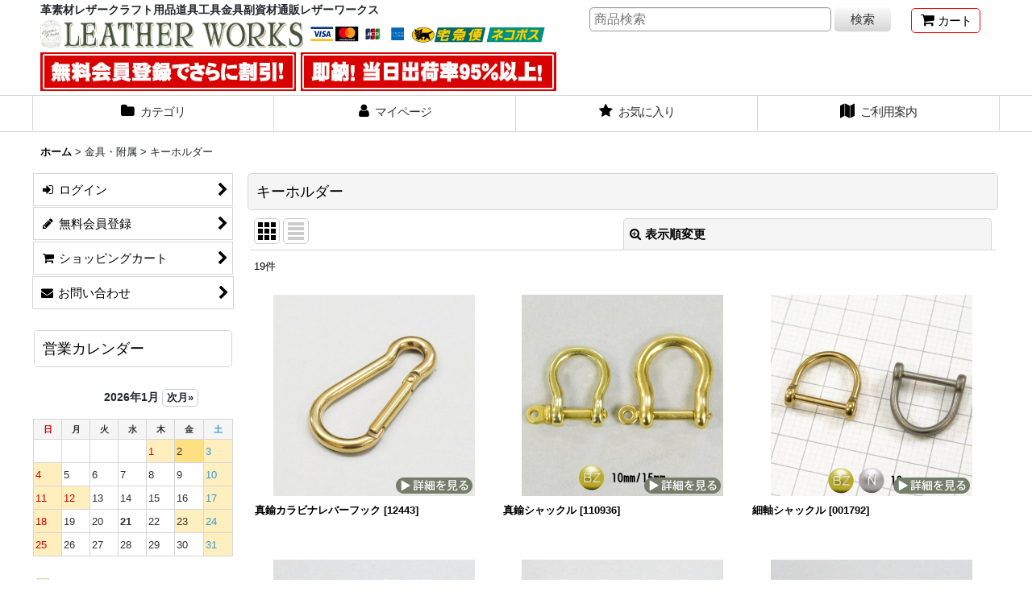

--- FILE ---
content_type: text/html; charset=UTF-8
request_url: https://www.leatherworks-j.com/product-list/125
body_size: 18902
content:
<!DOCTYPE html><html lang="ja" class="responsive use_hover column_layout wide_layout touch004">
<head>
    <meta charset="utf-8" />
    <title>レザーワークス(株式会社セブンスヘブン)|金具・附属|キーホルダー|レザークラフト材料通販ページ</title>
    <meta name="keywords" content="レザーワークス(株式会社セブンスヘブン),金具・附属,キーホルダー" />
    <meta name="description" content="レザークラフト材料通販のレザーワークス(株式会社セブンスヘブン)では各種キーホルダーを即納特価で通販販売しています。" />
    <meta name="viewport" content="width=device-width, initial-scale=1.0, user-scalable=yes, viewport-fit=cover" />
    <meta name="format-detection" content="telephone=no" />
    <meta name="apple-touch-fullscreen" content="YES" />
    <link rel="alternate" type="application/rss+xml" title="RSS" href="https://www.leatherworks-j.com/rss/rss.php" />
    <link rel="canonical" href="https://www.leatherworks-j.com/product-list/125" />
    <link href="https://www.leatherworks-j.com/res/font/icon_font/ocnkiconf.min.css?v=11" rel="stylesheet">
    <link href="https://www.leatherworks-j.com/res/touch001/style/ocnk.min.css?v=72" rel="stylesheet" />
    <link href="https://www.leatherworks-j.com/res/touch004/style/template.css?1811011563" rel="stylesheet" />
    <link href="https://www.leatherworks-j.com/data/leatherworks/responsive/201710201439537cad24.css?1767754337" rel="stylesheet" />
    <script src="https://www.leatherworks-j.com/res/touch004/js/jquery.min.js?1517808840"></script>
<link rel="shortcut icon" type="image/vnd.microsoft.icon" href="https://www.leatherworks-j.com/data/leatherworks/image/favicon.ico">
<link rel="icon" type="image/vnd.microsoft.icon" href="https://www.leatherworks-j.com/data/leatherworks/image/favicon.ico">
<link rel="apple-touch-icon" sizes="57x57" href="https://www.leatherworks-j.com/data/leatherworks/image/apple-touch-icon-57x57.png">
<link rel="apple-touch-icon" sizes="60x60" href="https://www.leatherworks-j.com/data/leatherworks/image/apple-touch-icon-60x60.png">
<link rel="apple-touch-icon" sizes="72x72" href="https://www.leatherworks-j.com/data/leatherworks/image/apple-touch-icon-72x72.png">
<link rel="apple-touch-icon" sizes="76x76" href="https://www.leatherworks-j.com/data/leatherworks/image/apple-touch-icon-76x76.png">
<link rel="apple-touch-icon" sizes="114x114" href="https://www.leatherworks-j.com/data/leatherworks/image/apple-touch-icon-114x114.png">
<link rel="apple-touch-icon" sizes="120x120" href="https://www.leatherworks-j.com/data/leatherworks/image/apple-touch-icon-120x120.png">
<link rel="apple-touch-icon" sizes="144x144" href="https://www.leatherworks-j.com/data/leatherworks/image/apple-touch-icon-144x144.png">
<link rel="apple-touch-icon" sizes="152x152" href="https://www.leatherworks-j.com/data/leatherworks/image/apple-touch-icon-152x152.png">
<meta name="google-site-verification" content="QEQBMPaCkW-GEdwJh_LC0f-OSNNy0kh8P4-TDXmTsWs" />
<link rel="apple-touch-icon" sizes="180x180" href="https://www.leatherworks-j.com/data/leatherworks/image/apple-touch-icon-180x180.png">
<link rel="icon" type="image/png" sizes="192x192" href="https://www.leatherworks-j.com/data/leatherworks/image/android-chrome-192x192.png">
<link rel="icon" type="image/png" sizes="48x48" href="https://www.leatherworks-j.com/data/leatherworks/image/favicon-48x48.png">
<link rel="icon" type="image/png" sizes="96x96" href="https://www.leatherworks-j.com/data/leatherworks/image/favicon-96x96.png">
<link rel="icon" type="image/png" sizes="96x96" href="https://www.leatherworks-j.com/data/leatherworks/image/favicon-160x160.png">
<link rel="icon" type="image/png" sizes="96x96" href="https://www.leatherworks-j.com/data/leatherworks/image/favicon-196x196.png">
<link rel="icon" type="image/png" sizes="16x16" href="https://www.leatherworks-j.com/data/leatherworks/image/favicon-16x16.png">
<link rel="icon" type="image/png" sizes="32x32" href="https://www.leatherworks-j.com/data/leatherworks/image/favicon-32x32.png">
<meta name="msapplication-TileColor" content="#2d88ef">
<meta name="msapplication-TileImage" content="/mstile-144x144.png">
<meta name="google-site-verification" content="YaBGSnaxCUACG5yXpTotsmPCM5hQTM0hxEDvxLJ5UlY" />
<script async src="https://www.googletagmanager.com/gtag/js?id=UA-108818200-1"></script>
<script>
  window.dataLayer = window.dataLayer || [];
  function gtag(){dataLayer.push(arguments);}
  gtag('js', new Date());
  gtag('config', 'UA-108818200-1');
</script>

</head>

<body class="categorylist_page_body" id="categorylist_page_125">
<div id="container" class="jpn_version visitor use_side_menu has_left_side_menu">
<div id="inner_container" class="vertical_stacking">

<div id="main_wrapper" class="stacking_item">

    <header>
        <div id="header_wrapper" class="standard_header has_search_bar">
            <div id="header" class="header">
                <div id="header_area" class="fix_center">
                    <div id="inner_header" class="flex_layout flex_j_between flex_nowrap">
                        <div class="header_left menu_opener_box left_menu_opener_box">
<div class="header_nav">
    <ul class="inner_header_nav  flex_layout flex_nowrap inner_header_nav_column1 reset_list_style">
        <li class="header_nav_item wrapped_item h_side_menu_opener flex_layout has_nav_icon" data-type="left">
            <a href="javascript:void(0);" class="nav_btn flex_layout flex_a_center" role="button">
                <div class="nav_text flex_s_center">
                    <i class="fa fa-bars menu_nav_icon" aria-hidden="true"></i>

                    <span class="nav_label"> メニュー</span>
                </div>
            </a>
        </li>
    </ul>
</div>
                        </div>
                        <div class="header_center center_shop_name">
                            <div class="shop_name_box">
                                <div class="shoplogofree custom_space">
<h1>革素材レザークラフト用品道具工具金具副資材通販レザーワークス</h1>
<h2><a itemprop="url" href="https://www.leatherworks-j.com/"><img itemprop="logo" src="https://www.leatherworks-j.com/data/leatherworks/image/common/20171020_3742a5.png" alt="レザーワークス"></a>
</h2>
<img src="https://www.leatherworks-j.com/data/leatherworks/image/common/topad_640px4.jpg" />
                                </div>
                            </div>
                        </div>
                        <div class="header_right header_nav_size1">
<div class="header_nav">
    <ul class="inner_header_nav  flex_layout flex_nowrap flex_j_end inner_header_nav_column1 reset_list_style">
        <li class="header_nav_item wrapped_item h_cart flex_layout has_nav_icon">
            <a href="https://www.leatherworks-j.com/cart" class="nav_btn flex_layout flex_a_center">
                <div class="nav_text flex_s_center">
                    <i class="fa fa-shopping-cart menu_nav_icon" aria-hidden="true"><span class="cart_qty"></span></i>

                    <span class="nav_label">カート</span>
                </div>
            </a>
        </li>
    </ul>
</div>
                        </div>
                    </div>
<div class="search_bar hidden_search_bar has_header_right_size1 header_search_bar">
    <div class="inner_search_bar fix_center">
                                    <div class="search form_data" itemscope="itemscope" itemtype="http://schema.org/WebSite">
                                <meta itemprop="url" content="https://www.leatherworks-j.com" />
                                <form class="search_form" method="get" action="https://www.leatherworks-j.com/product-list" role="search" itemprop="potentialAction" itemscope="itemscope" itemtype="http://schema.org/SearchAction">
                                    <meta itemprop="target" content="https://www.leatherworks-j.com/product-list/?keyword={keyword}" />
                                    <input type="hidden" name="search_tmp" value="検索">                                    <input type="search" class="search_box" name="keyword" value="" placeholder="商品検索" itemprop="query-input" />
                                    <span class="global_btn">
                                        <button type="submit" class="searchinput btn_color_common btn_size_small vami" name="Submit" value="検索">
                                            <span class="button_head_space"></span>
                                            <span class="button_text">検索</span>
                                            <span class="button_end_space"></span>
                                        </button>

                                    </span>
                                </form>
                            </div>

        <span class="close_btn_box">
            <a href="javascript:void(0);" class="search_close icon_btn" aria-label="キャンセル" role="button">
                <span class="close_btn"><i class="fa fa-times" aria-hidden="true"></i></span>
            </a>
        </span>
    </div>
</div>
                </div>
            </div>

            <nav class="header_global_nav wide_decrement_column">
<div class="global_nav column5">
    <ul class="inner_global_nav  flex_layout flex_nowrap fix_center reset_list_style">
        <li class="global_nav_item wrapped_item g_category flex_layout has_nav_icon">
            <a href="https://www.leatherworks-j.com/category" class="nav_btn flex_layout flex_a_center">
                <div class="nav_text flex_s_center">
                    <i class="fa fa-folder menu_nav_icon" aria-hidden="true"></i>

                    <span class="nav_label">カテゴリ</span>
                </div>
            </a>
        </li>
        <li class="global_nav_item wrapped_item g_member flex_layout has_nav_icon">
            <a href="https://www.leatherworks-j.com/member" class="nav_btn flex_layout flex_a_center secure_link">
                <div class="nav_text flex_s_center">
                    <i class="fa fa-user menu_nav_icon" aria-hidden="true"></i>

                    <span class="nav_label">マイページ</span>
                </div>
            </a>
        </li>
        <li class="global_nav_item wrapped_item g_search flex_layout has_nav_icon search_bar_opener">
            <a href="javascript:void(0);" class="nav_btn flex_layout flex_a_center" aria-haspopup="true" role="button">
                <div class="nav_text flex_s_center">
                    <i class="fa fa-search menu_nav_icon" aria-hidden="true"></i>

                    <span class="nav_label">商品検索</span>
                </div>
            </a>
        </li>
        <li class="global_nav_item wrapped_item g_favorite flex_layout has_nav_icon">
            <a href="https://www.leatherworks-j.com/favorite" class="nav_btn flex_layout flex_a_center secure_link">
                <div class="nav_text flex_s_center">
                    <i class="fa fa-star menu_nav_icon" aria-hidden="true"></i>

                    <span class="nav_label">お気に入り</span>
                </div>
            </a>
        </li>
        <li class="global_nav_item wrapped_item g_page3 flex_layout has_nav_icon">
            <a href="https://www.leatherworks-j.com/page/3" class="nav_btn flex_layout flex_a_center">
                <div class="nav_text flex_s_center">
                    <i class="fa fa-map menu_nav_icon" aria-hidden="true"></i>

                    <span class="nav_label">ご利用案内</span>
                </div>
            </a>
        </li>
    </ul>
</div>
            </nav>

            <div class="popup_base popup_base_menu fix_center">
                <div class="popup_nav_area popup_primal_menu hidden_nav_area fix_center" aria-hidden="true" aria-expanded="false" role="dialog">
                    <div class="inner_popup_nav_area popup_nav_box fix_center">
                        <div class="upper_popup_nav">
<div class="header_font_setting">
    <div class="font_setting">
        <span class="set_font_title">文字サイズ<span class="colon">:</span></span>
        <span class="set_font_normal"></span><span class="set_font_large"></span>
    </div>
</div>
                        </div>
<div class="popup_nav column1">
    <ul class="inner_popup_nav  flex_layout advanced_flex_wrap padfix reset_list_style" data-inner=".nav_text">
        <li class="popup_nav_item wrapped_item t_home flex_layout has_nav_icon">
            <a href="https://www.leatherworks-j.com/" class="nav_btn flex_layout flex_a_center">
                <div class="nav_text flex_s_center">
                    <i class="fa fa-home menu_nav_icon" aria-hidden="true"></i>
                    <i class="fa fa-chevron-right right_side_nav_icon chevron_right_icon" aria-hidden="true"></i>

                    <span class="nav_label">ホーム</span>
                </div>
            </a>
        </li>
        <li class="popup_nav_item wrapped_item t_cart flex_layout has_nav_icon">
            <a href="https://www.leatherworks-j.com/cart" class="nav_btn flex_layout flex_a_center">
                <div class="nav_text flex_s_center">
                    <i class="fa fa-shopping-cart menu_nav_icon" aria-hidden="true"><span class="cart_qty"></span></i>
                    <i class="fa fa-chevron-right right_side_nav_icon chevron_right_icon" aria-hidden="true"></i>

                    <span class="nav_label">ショッピングカート</span>
                </div>
            </a>
        </li>
        <li class="popup_nav_item wrapped_item t_register flex_layout has_nav_icon">
            <a href="https://www.leatherworks-j.com/register" class="nav_btn flex_layout flex_a_center secure_link">
                <div class="nav_text flex_s_center">
                    <i class="fa fa-pencil menu_nav_icon" aria-hidden="true"></i>
                    <i class="fa fa-chevron-right right_side_nav_icon chevron_right_icon" aria-hidden="true"></i>

                    <span class="nav_label">無料会員登録</span>
                </div>
            </a>
        </li>
        <li class="popup_nav_item wrapped_item t_singin flex_layout has_nav_icon">
            <a href="https://www.leatherworks-j.com/member-login" class="nav_btn flex_layout flex_a_center secure_link">
                <div class="nav_text flex_s_center">
                    <i class="fa fa-sign-in menu_nav_icon" aria-hidden="true"></i>
                    <i class="fa fa-chevron-right right_side_nav_icon chevron_right_icon" aria-hidden="true"></i>

                    <span class="nav_label">ログイン</span>
                </div>
            </a>
        </li>
        <li class="popup_nav_item wrapped_item t_search flex_layout has_nav_icon search_bar_opener">
            <a href="javascript:void(0);" class="nav_btn flex_layout flex_a_center" aria-haspopup="true" role="button">
                <div class="nav_text flex_s_center">
                    <i class="fa fa-search menu_nav_icon" aria-hidden="true"></i>
                    <i class="fa fa-chevron-right right_side_nav_icon chevron_right_icon" aria-hidden="true"></i>

                    <span class="nav_label">商品検索</span>
                </div>
            </a>
        </li>
        <li class="popup_nav_item wrapped_item t_category flex_layout has_nav_icon">
            <a href="https://www.leatherworks-j.com/category" class="nav_btn flex_layout flex_a_center">
                <div class="nav_text flex_s_center">
                    <i class="fa fa-folder menu_nav_icon" aria-hidden="true"></i>
                    <i class="fa fa-chevron-right right_side_nav_icon chevron_right_icon" aria-hidden="true"></i>

                    <span class="nav_label">商品カテゴリ一覧</span>
                </div>
            </a>
        </li>
        <li class="popup_nav_item wrapped_item t_info flex_layout has_nav_icon">
            <a href="https://www.leatherworks-j.com/info" class="nav_btn flex_layout flex_a_center">
                <div class="nav_text flex_s_center">
                    <i class="fa fa-file-text menu_nav_icon" aria-hidden="true"></i>
                    <i class="fa fa-chevron-right right_side_nav_icon chevron_right_icon" aria-hidden="true"></i>

                    <span class="nav_label">特定商取引法表示</span>
                </div>
            </a>
        </li>
        <li class="popup_nav_item wrapped_item t_page3 flex_layout has_nav_icon">
            <a href="https://www.leatherworks-j.com/page/3" class="nav_btn flex_layout flex_a_center">
                <div class="nav_text flex_s_center">
                    <i class="fa fa-map menu_nav_icon" aria-hidden="true"></i>
                    <i class="fa fa-chevron-right right_side_nav_icon chevron_right_icon" aria-hidden="true"></i>

                    <span class="nav_label">ご利用案内</span>
                </div>
            </a>
        </li>
        <li class="popup_nav_item wrapped_item t_contact flex_layout has_nav_icon">
            <a href="https://www.leatherworks-j.com/contact" class="nav_btn flex_layout flex_a_center secure_link">
                <div class="nav_text flex_s_center">
                    <i class="fa fa-envelope menu_nav_icon" aria-hidden="true"></i>
                    <i class="fa fa-chevron-right right_side_nav_icon chevron_right_icon" aria-hidden="true"></i>

                    <span class="nav_label">お問い合わせ</span>
                </div>
            </a>
        </li>
    </ul>
</div>
                        <div class="lower_popup_nav">
                        </div>
                        <div class="nav_close_box">
                            <a href="javascript:void(0);" class="nav_close" aria-label="閉じる" role="button"><span class="nav_close_btn"><i class="fa fa-times" aria-hidden="true"></i></span></a>
                        </div>
                        <a class="close_btn_box icon_btn" href="javascript:void(0);" aria-label="閉じる" role="button">
                            <span class="close_btn">
                                <i class="fa fa-times" aria-hidden="true"></i>
                            </span>
                        </a>
                    </div>
                </div>
            </div>

        </div>
    </header>


    <div id="contents" class="layout_2_col standard_contents">

<div class="breadcrumb_area fix_center">
    <ol class="breadcrumb_list" itemscope itemtype="https://schema.org/BreadcrumbList">
        <li class="breadcrumb_nav breadcrumb_nav1" itemprop="itemListElement" itemscope itemtype="https://schema.org/ListItem">
            <a href="https://www.leatherworks-j.com/" itemprop="item">
                <span class="breadcrumb_text" itemprop="name">ホーム</span>
            </a>
            <meta itemprop="position" content="1">
        </li>
        <li class="breadcrumb_nav breadcrumb_nav2" itemprop="itemListElement" itemscope itemtype="https://schema.org/ListItem">
            <span class="gt">&gt;</span>
                <span class="pan_text" itemprop="name">金具・附属</span>
            <meta itemprop="item" content="https://www.leatherworks-j.com/product-list/10">
            <meta itemprop="position" content="2">
        </li>
        <li class="breadcrumb_nav" itemprop="itemListElement" itemscope itemtype="https://schema.org/ListItem">
            <span class="gt">&gt;</span>
                <span class="thispage" itemprop="name">キーホルダー</span>
            <meta itemprop="position" content="3">
        </li>
    </ol>
</div>
        <div id="inner_contents" class="clearfix fix_center">
            <div id="maincol">
                <main id="main_container">
                    <div id="inner_main_container">


                                                                                                            
                        <section>
                            <div class="item_box itemlist page_box without_pager">

                                                                <div class="page_title">
                                    <h2>
                                        <span class="title_head_space"></span>
                                        <span class="title_text">キーホルダー</span>
                                        <span class="title_end_space"></span>

                                    </h2>
                                </div>


                                <div class="page_contents clearfix categorylist_contents">
                                    <div class="inner_page_contents">
                                    <a id="items"></a>
                                    <form method="get" class="item_sort_form custom_toggle_box toggle_closed" action="https://www.leatherworks-j.com/product-list/125/0/photo" data-speed="100">
                                        <div class="sort flex_layout flex_j_center">
                                            <div class="upper_sort_area">
                                                <span class="sort_layout_icons">
                                                    <span class="sort_layout_btn current_layout_btn">
                                                        <a class="layout_photo_btn icon_btn" href="https://www.leatherworks-j.com/product-list/125/0/photo"><img width="24" height="24" alt="写真のみ一覧" class="vami" src="https://www.leatherworks-j.com/res/touch004/img/layout_photo.png" /></a>
                                                    </span>
                                                    <span class="sort_layout_btn link_layout_btn">
                                                        <a class="layout_desc_btn icon_btn" href="https://www.leatherworks-j.com/product-list/125/0/normal"><img width="24" height="24" class="vami" alt="説明付き一覧" src="https://www.leatherworks-j.com/res/touch004/img/layout_text.png" /></a>
                                                    </span>
                                                </span>
                                            </div>
                                            <div class="sort_toggle global_iconleft">
                                                <a class="toggle_open custom_toggle_button" href="javascript:void(0);" role="button">
                                                    <i class="fa fa-search-plus" aria-hidden="true"></i>表示順変更
                                                </a>
                                            </div>
                                        </div>
                                        <div class="custom_toggle_area">
                                            <div class="sort_item">
                                                <div class="sort_box sort_number">
                                                    <label class="sort_label" for="displaynumber"><span class="sort_item_label">表示数<span class="colon">:</span></span></label>
                                                    <span class="box_padding">
                                                        <span class="select_box"><select id="displaynumber" name="num">
                                                            <option value="60" selected="selected">60件</option>
                                                            <option value="120">120件</option>
                                                        </select></span>
                                                    </span>
                                                </div>
                                                <div class="sort_box sort_order">
                                                    <label class="sort_label" for="sort"><span class="sort_item_label">並び順<span class="colon">:</span></span></label>
                                                    <span class="box_padding">
                                                        <span class="select_box"><select name="sort" id="sort">
                                                            <option value="" selected="selected">選択してください</option>
                                                            <option value="featured">おすすめ順</option>
                                                            <option value="price">価格の安い順</option>
                                                            <option value="price-desc">価格の高い順</option>
                                                            <option value="rank">売れ筋順</option>
                                                        </select></span>
                                                    </span>
                                                </div>
                                                <div class="global_btn">
                                                    <button type="submit" class="sortinput btn_size_large btn_color_common" name="Submit" value="1">
                                                        <span class="button_head_space"></span>
                                                        <span class="button_text">絞り込む</span>
                                                        <span class="button_end_space"></span>
                                                    </button>
                                                </div>
                                                <div class="close_link_box global_iconleft">
                                                    <a class="link_close_toggle_box close_link global_link" href="javascript:void(0);" role="button"><i class="fa fa-times" aria-hidden="true"></i>閉じる</a>
                                                </div>
                                            </div>
                                        </div>
                                    </form>
                                    <div class="item_count box_both_ends_small_space">
                                        <div class="count_number">
                                            <span class="number">19</span><span class="count_suffix">件</span>
                                        </div>
                                    </div>
                                    <div class="itemlist_box tiled_list_box layout_photo">
                                        <div class="item_list column2 max_column3 square_photo_layout">
                                            <ul class="flex_layout flex_wrap reset_list_style tiled_list async_image_loader" data-adjustment="off" data-disabled-adjustment="true">
                                                                        <li class="list_item_cell wrapped_item flex_layout list_item_12443">
                                                    <div class="item_data flex_layout">
                                                        <a href="https://www.leatherworks-j.com/product/12443" class="item_data_link">
                                                            <div class="inner_item_data">

                                                                <div class="list_item_photo">
                                                                    <div class="inner_list_item_photo">
                                                                        <div class="global_photo item_image_box itemph_itemlist_12443 async_image_box loading_photo square_item_image_box" data-src="https://www.leatherworks-j.com/data/leatherworks/_/70726f647563742f31315f68757a6f6b752f30365f6b6579686f6c6465722f323032342f50313033313439312e4a504700353030000074006669745f686569676874.jpg" data-alt="" data-class="item_image" data-width="250" data-height="250">
                                                                            <img src="https://www.leatherworks-j.com/res/touch004/img/all/spacer.gif" width="250" style="aspect-ratio: 250 / 250" class="spacer_image item_image" alt="" />
                                                                        </div>
                                                                    </div>
                                                                </div>
                                                                <div class="list_item_data">
                                                                    <p class="item_name">
<span class="goods_name">真鍮カラビナレバーフック</span>
                                                                        <span class="model_number"><span class="bracket">[</span><span class="model_number_value">12443</span><span class="bracket">]</span></span>
                                                                    </p>

                                                                    <div class="item_info">
                                                                        <div class="price">
                                                                            <p class="selling_price">
                                                                                <span class="figure">956<span class="currency_label after_price">円</span></span><span class="tax_label list_tax_label">(税別)</span>
                                                                                <span class="regular_price">
                                                                                    <span class="price_label"><span class="bracket">[</span>希望小売価格<span class="colon">:</span></span>
                                                                                    <span class="figure">1,074<span class="currency_label after_price">円</span><span class="bracket">]</span></span>
                                                                                </span>
                                                                            </p>
                                                                            <p class="tax_incl_price">
                                                                                <span class="price_label"><span class="round_bracket">(</span>税込<span class="colon">:</span></span>
                                                                                <span class="figure">1,052<span class="currency_label after_price">円</span><span class="round_bracket">)</span></span>
                                                                            </p>
                                                                        </div>



                                                                    </div>
                                                                </div>
                                                            </div>
                                                        </a>
                                                    </div>
                                                </li>
                                                                        <li class="list_item_cell wrapped_item flex_layout list_item_1936">
                                                    <div class="item_data flex_layout">
                                                        <a href="https://www.leatherworks-j.com/product/1936" class="item_data_link">
                                                            <div class="inner_item_data">

                                                                <div class="list_item_photo">
                                                                    <div class="inner_list_item_photo">
                                                                        <div class="global_photo item_image_box itemph_itemlist_1936 async_image_box loading_photo square_item_image_box" data-src="https://www.leatherworks-j.com/data/leatherworks/_/70726f647563742f31315f68757a6f6b752f6b6579686f6c6465722f4e44355f323738345f362d6d696e2e6a706700353030000074006669745f686569676874.jpg" data-alt="真鍮D型シャックル" data-class="item_image" data-width="250" data-height="250">
                                                                            <img src="https://www.leatherworks-j.com/res/touch004/img/all/spacer.gif" width="250" style="aspect-ratio: 250 / 250" class="spacer_image item_image" alt="" />
                                                                        </div>
                                                                    </div>
                                                                </div>
                                                                <div class="list_item_data">
                                                                    <p class="item_name">
<span class="goods_name">真鍮シャックル</span>
                                                                        <span class="model_number"><span class="bracket">[</span><span class="model_number_value">110936</span><span class="bracket">]</span></span>
                                                                    </p>

                                                                    <div class="item_info">
                                                                        <div class="price">
                                                                            <p class="selling_price">
                                                                                <span class="figure">347<span class="currency_label after_price">円</span></span><span class="tax_label list_tax_label">(税別)</span>
                                                                                <span class="regular_price">
                                                                                    <span class="price_label"><span class="bracket">[</span>希望小売価格<span class="colon">:</span></span>
                                                                                    <span class="figure">389<span class="currency_label after_price">円</span><span class="bracket">]</span></span>
                                                                                </span>
                                                                            </p>
                                                                            <p class="tax_incl_price">
                                                                                <span class="price_label"><span class="round_bracket">(</span>税込<span class="colon">:</span></span>
                                                                                <span class="figure">382<span class="currency_label after_price">円</span><span class="round_bracket">)</span></span>
                                                                            </p>
                                                                        </div>



                                                                    </div>
                                                                </div>
                                                            </div>
                                                        </a>
                                                    </div>
                                                </li>
                                                                        <li class="list_item_cell wrapped_item flex_layout list_item_1792">
                                                    <div class="item_data flex_layout">
                                                        <a href="https://www.leatherworks-j.com/product/1792" class="item_data_link">
                                                            <div class="inner_item_data">

                                                                <div class="list_item_photo">
                                                                    <div class="inner_list_item_photo">
                                                                        <div class="global_photo item_image_box itemph_itemlist_1792 async_image_box loading_photo square_item_image_box" data-src="https://www.leatherworks-j.com/data/leatherworks/_/70726f647563742f31315f68757a6f6b752f30365f6b6579686f6c6465722f395f50313130393339395f3634742e6a706700353030000074006669745f686569676874.jpg" data-alt="" data-class="item_image" data-width="250" data-height="250">
                                                                            <img src="https://www.leatherworks-j.com/res/touch004/img/all/spacer.gif" width="250" style="aspect-ratio: 250 / 250" class="spacer_image item_image" alt="" />
                                                                        </div>
                                                                    </div>
                                                                </div>
                                                                <div class="list_item_data">
                                                                    <p class="item_name">
<span class="goods_name">細軸シャックル</span>
                                                                        <span class="model_number"><span class="bracket">[</span><span class="model_number_value">001792</span><span class="bracket">]</span></span>
                                                                    </p>

                                                                    <div class="item_info">
                                                                        <div class="price">
                                                                            <p class="selling_price">
                                                                                <span class="figure">602<span class="currency_label after_price">円</span></span><span class="tax_label list_tax_label">(税別)</span>
                                                                                <span class="regular_price">
                                                                                    <span class="price_label"><span class="bracket">[</span>希望小売価格<span class="colon">:</span></span>
                                                                                    <span class="figure">676<span class="currency_label after_price">円</span><span class="bracket">]</span></span>
                                                                                </span>
                                                                            </p>
                                                                            <p class="tax_incl_price">
                                                                                <span class="price_label"><span class="round_bracket">(</span>税込<span class="colon">:</span></span>
                                                                                <span class="figure">662<span class="currency_label after_price">円</span><span class="round_bracket">)</span></span>
                                                                            </p>
                                                                        </div>



                                                                    </div>
                                                                </div>
                                                            </div>
                                                        </a>
                                                    </div>
                                                </li>
                                                                        <li class="list_item_cell wrapped_item flex_layout list_item_866">
                                                    <div class="item_data flex_layout">
                                                        <a href="https://www.leatherworks-j.com/product/866" class="item_data_link">
                                                            <div class="inner_item_data">

                                                                <div class="list_item_photo">
                                                                    <div class="inner_list_item_photo">
                                                                        <div class="global_photo item_image_box itemph_itemlist_866 async_image_box loading_photo square_item_image_box" data-src="https://www.leatherworks-j.com/data/leatherworks/_/70726f647563742f31315f68757a6f6b752f30365f6b6579686f6c6465722f4e44355f343332325f362d6d696e2e6a706700353030000074006669745f686569676874.jpg" data-alt="協進エル キーリング3連 4連" data-class="item_image" data-width="250" data-height="250">
                                                                            <img src="https://www.leatherworks-j.com/res/touch004/img/all/spacer.gif" width="250" style="aspect-ratio: 250 / 250" class="spacer_image item_image" alt="" />
                                                                        </div>
                                                                    </div>
                                                                </div>
                                                                <div class="list_item_data">
                                                                    <p class="item_name">
<span class="goods_name">キーリング</span>
                                                                        <span class="model_number"><span class="bracket">[</span><span class="model_number_value">000866</span><span class="bracket">]</span></span>
                                                                    </p>

                                                                    <div class="item_info">
                                                                        <div class="price">
                                                                            <p class="selling_price">
                                                                                <span class="figure">170<span class="currency_label after_price">円</span></span><span class="tax_label list_tax_label">(税別)</span>
                                                                                <span class="regular_price">
                                                                                    <span class="price_label"><span class="bracket">[</span>希望小売価格<span class="colon">:</span></span>
                                                                                    <span class="figure">191<span class="currency_label after_price">円</span><span class="bracket">]</span></span>
                                                                                </span>
                                                                            </p>
                                                                            <p class="tax_incl_price">
                                                                                <span class="price_label"><span class="round_bracket">(</span>税込<span class="colon">:</span></span>
                                                                                <span class="figure">187<span class="currency_label after_price">円</span><span class="round_bracket">)</span></span>
                                                                            </p>
                                                                        </div>



                                                                    </div>
                                                                </div>
                                                            </div>
                                                        </a>
                                                    </div>
                                                </li>
                                                                        <li class="list_item_cell wrapped_item flex_layout list_item_867">
                                                    <div class="item_data flex_layout">
                                                        <a href="https://www.leatherworks-j.com/product/867" class="item_data_link">
                                                            <div class="inner_item_data">

                                                                <div class="list_item_photo">
                                                                    <div class="inner_list_item_photo">
                                                                        <div class="global_photo item_image_box itemph_itemlist_867 async_image_box loading_photo square_item_image_box" data-src="https://www.leatherworks-j.com/data/leatherworks/_/70726f647563742f31315f68757a6f6b752f30365f6b6579686f6c6465722f4e44355f343332355f362d6d696e2e6a706700353030000074006669745f686569676874.jpg" data-alt="協進エル73812 四連キー" data-class="item_image" data-width="250" data-height="250">
                                                                            <img src="https://www.leatherworks-j.com/res/touch004/img/all/spacer.gif" width="250" style="aspect-ratio: 250 / 250" class="spacer_image item_image" alt="" />
                                                                        </div>
                                                                    </div>
                                                                </div>
                                                                <div class="list_item_data">
                                                                    <p class="item_name">
<span class="goods_name">四連キー</span>
                                                                        <span class="model_number"><span class="bracket">[</span><span class="model_number_value">000867</span><span class="bracket">]</span></span>
                                                                    </p>

                                                                    <div class="item_info">
                                                                        <div class="price">
                                                                            <p class="selling_price">
                                                                                <span class="figure">170<span class="currency_label after_price">円</span></span><span class="tax_label list_tax_label">(税別)</span>
                                                                                <span class="regular_price">
                                                                                    <span class="price_label"><span class="bracket">[</span>希望小売価格<span class="colon">:</span></span>
                                                                                    <span class="figure">191<span class="currency_label after_price">円</span><span class="bracket">]</span></span>
                                                                                </span>
                                                                            </p>
                                                                            <p class="tax_incl_price">
                                                                                <span class="price_label"><span class="round_bracket">(</span>税込<span class="colon">:</span></span>
                                                                                <span class="figure">187<span class="currency_label after_price">円</span><span class="round_bracket">)</span></span>
                                                                            </p>
                                                                        </div>



                                                                    </div>
                                                                </div>
                                                            </div>
                                                        </a>
                                                    </div>
                                                </li>
                                                                        <li class="list_item_cell wrapped_item flex_layout list_item_869">
                                                    <div class="item_data flex_layout">
                                                        <a href="https://www.leatherworks-j.com/product/869" class="item_data_link">
                                                            <div class="inner_item_data">

                                                                <div class="list_item_photo">
                                                                    <div class="inner_list_item_photo">
                                                                        <div class="global_photo item_image_box itemph_itemlist_869 async_image_box loading_photo square_item_image_box" data-src="https://www.leatherworks-j.com/data/leatherworks/_/70726f647563742f31315f68757a6f6b752f30365f6b6579686f6c6465722f4e44355f343333325f362d6d696e2e6a706700353030000074006669745f686569676874.jpg" data-alt="上キーホルダー4連 5連 6連" data-class="item_image" data-width="250" data-height="250">
                                                                            <img src="https://www.leatherworks-j.com/res/touch004/img/all/spacer.gif" width="250" style="aspect-ratio: 250 / 250" class="spacer_image item_image" alt="" />
                                                                        </div>
                                                                    </div>
                                                                </div>
                                                                <div class="list_item_data">
                                                                    <p class="item_name">
<span class="goods_name">ロックキーホルダー</span>
                                                                        <span class="model_number"><span class="bracket">[</span><span class="model_number_value">110869</span><span class="bracket">]</span></span>
                                                                    </p>

                                                                    <div class="item_info">
                                                                        <div class="price">
                                                                            <p class="selling_price">
                                                                                <span class="figure">170<span class="currency_label after_price">円</span></span><span class="tax_label list_tax_label">(税別)</span>
                                                                                <span class="regular_price">
                                                                                    <span class="price_label"><span class="bracket">[</span>希望小売価格<span class="colon">:</span></span>
                                                                                    <span class="figure">191<span class="currency_label after_price">円</span><span class="bracket">]</span></span>
                                                                                </span>
                                                                            </p>
                                                                            <p class="tax_incl_price">
                                                                                <span class="price_label"><span class="round_bracket">(</span>税込<span class="colon">:</span></span>
                                                                                <span class="figure">187<span class="currency_label after_price">円</span><span class="round_bracket">)</span></span>
                                                                            </p>
                                                                        </div>



                                                                    </div>
                                                                </div>
                                                            </div>
                                                        </a>
                                                    </div>
                                                </li>
                                                                        <li class="list_item_cell wrapped_item flex_layout list_item_870">
                                                    <div class="item_data flex_layout">
                                                        <a href="https://www.leatherworks-j.com/product/870" class="item_data_link">
                                                            <div class="inner_item_data">

                                                                <div class="list_item_photo">
                                                                    <div class="inner_list_item_photo">
                                                                        <div class="global_photo item_image_box itemph_itemlist_870 async_image_box loading_photo square_item_image_box" data-src="https://www.leatherworks-j.com/data/leatherworks/_/70726f647563742f31315f68757a6f6b752f30365f6b6579686f6c6465722f4e44355f343334305f362d6d696e2e6a706700353030000074006669745f686569676874.jpg" data-alt="協進エル 73366 キーホルダー" data-class="item_image" data-width="250" data-height="250">
                                                                            <img src="https://www.leatherworks-j.com/res/touch004/img/all/spacer.gif" width="250" style="aspect-ratio: 250 / 250" class="spacer_image item_image" alt="" />
                                                                        </div>
                                                                    </div>
                                                                </div>
                                                                <div class="list_item_data">
                                                                    <p class="item_name">
<span class="goods_name">キーホルダーBR</span>
                                                                        <span class="model_number"><span class="bracket">[</span><span class="model_number_value">000870</span><span class="bracket">]</span></span>
                                                                    </p>

                                                                    <div class="item_info">
                                                                        <div class="price">
                                                                            <p class="selling_price">
                                                                                <span class="figure">170<span class="currency_label after_price">円</span></span><span class="tax_label list_tax_label">(税別)</span>
                                                                                <span class="regular_price">
                                                                                    <span class="price_label"><span class="bracket">[</span>希望小売価格<span class="colon">:</span></span>
                                                                                    <span class="figure">191<span class="currency_label after_price">円</span><span class="bracket">]</span></span>
                                                                                </span>
                                                                            </p>
                                                                            <p class="tax_incl_price">
                                                                                <span class="price_label"><span class="round_bracket">(</span>税込<span class="colon">:</span></span>
                                                                                <span class="figure">187<span class="currency_label after_price">円</span><span class="round_bracket">)</span></span>
                                                                            </p>
                                                                        </div>



                                                                    </div>
                                                                </div>
                                                            </div>
                                                        </a>
                                                    </div>
                                                </li>
                                                                        <li class="list_item_cell wrapped_item flex_layout list_item_7986">
                                                    <div class="item_data flex_layout">
                                                        <a href="https://www.leatherworks-j.com/product/7986" class="item_data_link">
                                                            <div class="inner_item_data">

                                                                <div class="list_item_photo">
                                                                    <div class="inner_list_item_photo">
                                                                        <div class="global_photo item_image_box itemph_itemlist_7986 async_image_box loading_photo square_item_image_box" data-src="https://www.leatherworks-j.com/data/leatherworks/_/70726f647563742f31315f68757a6f6b752f30365f6b6579686f6c6465722f50313133373934335f39742e6a706700353030000074006669745f686569676874.jpg" data-alt="" data-class="item_image" data-width="250" data-height="250">
                                                                            <img src="https://www.leatherworks-j.com/res/touch004/img/all/spacer.gif" width="250" style="aspect-ratio: 250 / 250" class="spacer_image item_image" alt="" />
                                                                        </div>
                                                                    </div>
                                                                </div>
                                                                <div class="list_item_data">
                                                                    <p class="item_name">
<span class="goods_name">6連キー真鍮</span>
                                                                        <span class="model_number"><span class="bracket">[</span><span class="model_number_value">387986</span><span class="bracket">]</span></span>
                                                                    </p>

                                                                    <div class="item_info">
                                                                        <div class="price">
                                                                            <p class="selling_price">
                                                                                <span class="figure">597<span class="currency_label after_price">円</span></span><span class="tax_label list_tax_label">(税別)</span>
                                                                                <span class="regular_price">
                                                                                    <span class="price_label"><span class="bracket">[</span>希望小売価格<span class="colon">:</span></span>
                                                                                    <span class="figure">670<span class="currency_label after_price">円</span><span class="bracket">]</span></span>
                                                                                </span>
                                                                            </p>
                                                                            <p class="tax_incl_price">
                                                                                <span class="price_label"><span class="round_bracket">(</span>税込<span class="colon">:</span></span>
                                                                                <span class="figure">657<span class="currency_label after_price">円</span><span class="round_bracket">)</span></span>
                                                                            </p>
                                                                        </div>



                                                                    </div>
                                                                </div>
                                                            </div>
                                                        </a>
                                                    </div>
                                                </li>
                                                                        <li class="list_item_cell wrapped_item flex_layout list_item_10518">
                                                    <div class="item_data flex_layout">
                                                        <a href="https://www.leatherworks-j.com/product/10518" class="item_data_link">
                                                            <div class="inner_item_data">

                                                                <div class="list_item_photo">
                                                                    <div class="inner_list_item_photo">
                                                                        <div class="global_photo item_image_box itemph_itemlist_10518 async_image_box loading_photo square_item_image_box" data-src="https://www.leatherworks-j.com/data/leatherworks/_/70726f647563742f31315f68757a6f6b752f30365f6b6579686f6c6465722f323032342f50313031383630385f39742e6a706700353030000074006669745f686569676874.jpg" data-alt="" data-class="item_image" data-width="250" data-height="250">
                                                                            <img src="https://www.leatherworks-j.com/res/touch004/img/all/spacer.gif" width="250" style="aspect-ratio: 250 / 250" class="spacer_image item_image" alt="" />
                                                                        </div>
                                                                    </div>
                                                                </div>
                                                                <div class="list_item_data">
                                                                    <p class="item_name">
<span class="goods_name">真鍮ループキー6連</span>
                                                                        <span class="model_number"><span class="bracket">[</span><span class="model_number_value">389521</span><span class="bracket">]</span></span>
                                                                    </p>

                                                                    <div class="item_info">
                                                                        <div class="price">
                                                                            <p class="selling_price">
                                                                                <span class="figure">706<span class="currency_label after_price">円</span></span><span class="tax_label list_tax_label">(税別)</span>
                                                                                <span class="regular_price">
                                                                                    <span class="price_label"><span class="bracket">[</span>希望小売価格<span class="colon">:</span></span>
                                                                                    <span class="figure">793<span class="currency_label after_price">円</span><span class="bracket">]</span></span>
                                                                                </span>
                                                                            </p>
                                                                            <p class="tax_incl_price">
                                                                                <span class="price_label"><span class="round_bracket">(</span>税込<span class="colon">:</span></span>
                                                                                <span class="figure">777<span class="currency_label after_price">円</span><span class="round_bracket">)</span></span>
                                                                            </p>
                                                                        </div>



                                                                    </div>
                                                                </div>
                                                            </div>
                                                        </a>
                                                    </div>
                                                </li>
                                                                        <li class="list_item_cell wrapped_item flex_layout list_item_871">
                                                    <div class="item_data flex_layout">
                                                        <a href="https://www.leatherworks-j.com/product/871" class="item_data_link">
                                                            <div class="inner_item_data">

                                                                <div class="list_item_photo">
                                                                    <div class="inner_list_item_photo">
                                                                        <div class="global_photo item_image_box itemph_itemlist_871 async_image_box loading_photo square_item_image_box" data-src="https://www.leatherworks-j.com/data/leatherworks/_/70726f647563742f31315f68757a6f6b752f30365f6b6579686f6c6465722f50313030303435335f39742e6a706700353030000074006669745f686569676874.jpg" data-alt="ブラスキーホルダー 4連 6連" data-class="item_image" data-width="250" data-height="250">
                                                                            <img src="https://www.leatherworks-j.com/res/touch004/img/all/spacer.gif" width="250" style="aspect-ratio: 250 / 250" class="spacer_image item_image" alt="" />
                                                                        </div>
                                                                    </div>
                                                                </div>
                                                                <div class="list_item_data">
                                                                    <p class="item_name">
<span class="goods_name">ブラスキーホルダー</span>
                                                                        <span class="model_number"><span class="bracket">[</span><span class="model_number_value">380871</span><span class="bracket">]</span></span>
                                                                    </p>

                                                                    <div class="item_info">
                                                                        <div class="price">
                                                                            <p class="selling_price">
                                                                                <span class="figure">655<span class="currency_label after_price">円</span></span><span class="tax_label list_tax_label">(税別)</span>
                                                                                <span class="regular_price">
                                                                                    <span class="price_label"><span class="bracket">[</span>希望小売価格<span class="colon">:</span></span>
                                                                                    <span class="figure">735<span class="currency_label after_price">円</span><span class="bracket">]</span></span>
                                                                                </span>
                                                                            </p>
                                                                            <p class="tax_incl_price">
                                                                                <span class="price_label"><span class="round_bracket">(</span>税込<span class="colon">:</span></span>
                                                                                <span class="figure">721<span class="currency_label after_price">円</span><span class="round_bracket">)</span></span>
                                                                            </p>
                                                                        </div>



                                                                    </div>
                                                                </div>
                                                            </div>
                                                        </a>
                                                    </div>
                                                </li>
                                                                        <li class="list_item_cell wrapped_item flex_layout list_item_1768">
                                                    <div class="item_data flex_layout">
                                                        <a href="https://www.leatherworks-j.com/product/1768" class="item_data_link">
                                                            <div class="inner_item_data">

                                                                <div class="list_item_photo">
                                                                    <div class="inner_list_item_photo">
                                                                        <div class="global_photo item_image_box itemph_itemlist_1768 async_image_box loading_photo square_item_image_box" data-src="https://www.leatherworks-j.com/data/leatherworks/_/70726f647563742f31315f68757a6f6b752f30365f6b6579686f6c6465722f4e44355f313639375f312d6d696e2e6a706700353030000074006669745f686569676874.jpg" data-alt="協進エル73075リール" data-class="item_image" data-width="250" data-height="250">
                                                                            <img src="https://www.leatherworks-j.com/res/touch004/img/all/spacer.gif" width="250" style="aspect-ratio: 250 / 250" class="spacer_image item_image" alt="" />
                                                                        </div>
                                                                    </div>
                                                                </div>
                                                                <div class="list_item_data">
                                                                    <p class="item_name">
<span class="goods_name">リールキーホルダー</span>
                                                                        <span class="model_number"><span class="bracket">[</span><span class="model_number_value">001423</span><span class="bracket">]</span></span>
                                                                    </p>

                                                                    <div class="item_info">
                                                                        <div class="price">
                                                                            <p class="selling_price">
                                                                                <span class="figure">401<span class="currency_label after_price">円</span></span><span class="tax_label list_tax_label">(税別)</span>
                                                                                <span class="regular_price">
                                                                                    <span class="price_label"><span class="bracket">[</span>希望小売価格<span class="colon">:</span></span>
                                                                                    <span class="figure">450<span class="currency_label after_price">円</span><span class="bracket">]</span></span>
                                                                                </span>
                                                                            </p>
                                                                            <p class="tax_incl_price">
                                                                                <span class="price_label"><span class="round_bracket">(</span>税込<span class="colon">:</span></span>
                                                                                <span class="figure">441<span class="currency_label after_price">円</span><span class="round_bracket">)</span></span>
                                                                            </p>
                                                                        </div>



                                                                    </div>
                                                                </div>
                                                            </div>
                                                        </a>
                                                    </div>
                                                </li>
                                                                        <li class="list_item_cell wrapped_item flex_layout list_item_873">
                                                    <div class="item_data flex_layout">
                                                        <a href="https://www.leatherworks-j.com/product/873" class="item_data_link">
                                                            <div class="inner_item_data">

                                                                <div class="list_item_photo">
                                                                    <div class="inner_list_item_photo">
                                                                        <div class="global_photo item_image_box itemph_itemlist_873 async_image_box loading_photo square_item_image_box" data-src="https://www.leatherworks-j.com/data/leatherworks/_/70726f647563742f31315f68757a6f6b752f30365f6b6579686f6c6465722f4e44355f343335375f362d6d696e2e6a706700353030000074006669745f686569676874.jpg" data-alt="73900 協進エル スクールキー" data-class="item_image" data-width="250" data-height="250">
                                                                            <img src="https://www.leatherworks-j.com/res/touch004/img/all/spacer.gif" width="250" style="aspect-ratio: 250 / 250" class="spacer_image item_image" alt="" />
                                                                        </div>
                                                                    </div>
                                                                </div>
                                                                <div class="list_item_data">
                                                                    <p class="item_name">
<span class="goods_name">スクールキー</span>
                                                                        <span class="model_number"><span class="bracket">[</span><span class="model_number_value">000873</span><span class="bracket">]</span></span>
                                                                    </p>

                                                                    <div class="item_info">
                                                                        <div class="price">
                                                                            <p class="selling_price">
                                                                                <span class="figure">508<span class="currency_label after_price">円</span></span><span class="tax_label list_tax_label">(税別)</span>
                                                                                <span class="regular_price">
                                                                                    <span class="price_label"><span class="bracket">[</span>希望小売価格<span class="colon">:</span></span>
                                                                                    <span class="figure">570<span class="currency_label after_price">円</span><span class="bracket">]</span></span>
                                                                                </span>
                                                                            </p>
                                                                            <p class="tax_incl_price">
                                                                                <span class="price_label"><span class="round_bracket">(</span>税込<span class="colon">:</span></span>
                                                                                <span class="figure">559<span class="currency_label after_price">円</span><span class="round_bracket">)</span></span>
                                                                            </p>
                                                                        </div>



                                                                    </div>
                                                                </div>
                                                            </div>
                                                        </a>
                                                    </div>
                                                </li>
                                                                        <li class="list_item_cell wrapped_item flex_layout list_item_874">
                                                    <div class="item_data flex_layout">
                                                        <a href="https://www.leatherworks-j.com/product/874" class="item_data_link">
                                                            <div class="inner_item_data">

                                                                <div class="list_item_photo">
                                                                    <div class="inner_list_item_photo">
                                                                        <div class="global_photo item_image_box itemph_itemlist_874 async_image_box loading_photo square_item_image_box" data-src="https://www.leatherworks-j.com/data/leatherworks/_/70726f647563742f31315f68757a6f6b752f30365f6b6579686f6c6465722f323032342f50313031363639365f39742e6a706700353030000074006669745f686569676874.jpg" data-alt="平リングキーホルダー" data-class="item_image" data-width="250" data-height="250">
                                                                            <img src="https://www.leatherworks-j.com/res/touch004/img/all/spacer.gif" width="250" style="aspect-ratio: 250 / 250" class="spacer_image item_image" alt="" />
                                                                        </div>
                                                                    </div>
                                                                </div>
                                                                <div class="list_item_data">
                                                                    <p class="item_name">
<span class="goods_name">4連リングキーホルダー</span>
                                                                        <span class="model_number"><span class="bracket">[</span><span class="model_number_value">270874b</span><span class="bracket">]</span></span>
                                                                    </p>

                                                                    <div class="item_info">
                                                                        <div class="price">
                                                                            <p class="selling_price">
                                                                                <span class="figure">347<span class="currency_label after_price">円</span></span><span class="tax_label list_tax_label">(税別)</span>
                                                                                <span class="regular_price">
                                                                                    <span class="price_label"><span class="bracket">[</span>希望小売価格<span class="colon">:</span></span>
                                                                                    <span class="figure">389<span class="currency_label after_price">円</span><span class="bracket">]</span></span>
                                                                                </span>
                                                                            </p>
                                                                            <p class="tax_incl_price">
                                                                                <span class="price_label"><span class="round_bracket">(</span>税込<span class="colon">:</span></span>
                                                                                <span class="figure">382<span class="currency_label after_price">円</span><span class="round_bracket">)</span></span>
                                                                            </p>
                                                                        </div>



                                                                    </div>
                                                                </div>
                                                            </div>
                                                        </a>
                                                    </div>
                                                </li>
                                                                        <li class="list_item_cell wrapped_item flex_layout list_item_880">
                                                    <div class="item_data flex_layout">
                                                        <a href="https://www.leatherworks-j.com/product/880" class="item_data_link">
                                                            <div class="inner_item_data">

                                                                <div class="list_item_photo">
                                                                    <div class="inner_list_item_photo">
                                                                        <div class="global_photo item_image_box itemph_itemlist_880 async_image_box loading_photo square_item_image_box" data-src="https://www.leatherworks-j.com/data/leatherworks/_/70726f647563742f31315f68757a6f6b752f30365f6b6579686f6c6465722f4e44355f343130335f362d6d696e2e6a706700353030000074006669745f686569676874.jpg" data-alt="丸カラビナ" data-class="item_image" data-width="250" data-height="250">
                                                                            <img src="https://www.leatherworks-j.com/res/touch004/img/all/spacer.gif" width="250" style="aspect-ratio: 250 / 250" class="spacer_image item_image" alt="" />
                                                                        </div>
                                                                    </div>
                                                                </div>
                                                                <div class="list_item_data">
                                                                    <p class="item_name">
<span class="goods_name">丸カラビナ</span>
                                                                        <span class="model_number"><span class="bracket">[</span><span class="model_number_value">010880</span><span class="bracket">]</span></span>
                                                                    </p>

                                                                    <div class="item_info">
                                                                        <div class="price">
                                                                            <p class="selling_price">
                                                                                <span class="figure">650<span class="currency_label after_price">円</span></span><span class="tax_label list_tax_label">(税別)</span>
                                                                                <span class="regular_price">
                                                                                    <span class="price_label"><span class="bracket">[</span>希望小売価格<span class="colon">:</span></span>
                                                                                    <span class="figure">730<span class="currency_label after_price">円</span><span class="bracket">]</span></span>
                                                                                </span>
                                                                            </p>
                                                                            <p class="tax_incl_price">
                                                                                <span class="price_label"><span class="round_bracket">(</span>税込<span class="colon">:</span></span>
                                                                                <span class="figure">715<span class="currency_label after_price">円</span><span class="round_bracket">)</span></span>
                                                                            </p>
                                                                        </div>



                                                                    </div>
                                                                </div>
                                                            </div>
                                                        </a>
                                                    </div>
                                                </li>
                                                                        <li class="list_item_cell wrapped_item flex_layout list_item_875">
                                                    <div class="item_data flex_layout">
                                                        <a href="https://www.leatherworks-j.com/product/875" class="item_data_link">
                                                            <div class="inner_item_data">

                                                                <div class="list_item_photo">
                                                                    <div class="inner_list_item_photo">
                                                                        <div class="global_photo item_image_box itemph_itemlist_875 async_image_box loading_photo square_item_image_box" data-src="https://www.leatherworks-j.com/data/leatherworks/_/70726f647563742f31315f68757a6f6b752f30365f6b6579686f6c6465722f4e44355f343336315f362d6d696e2e6a706700353030000074006669745f686569676874.jpg" data-alt="回転キーリング" data-class="item_image" data-width="250" data-height="250">
                                                                            <img src="https://www.leatherworks-j.com/res/touch004/img/all/spacer.gif" width="250" style="aspect-ratio: 250 / 250" class="spacer_image item_image" alt="" />
                                                                        </div>
                                                                    </div>
                                                                </div>
                                                                <div class="list_item_data">
                                                                    <p class="item_name">
<span class="goods_name">回転キーリング</span>
                                                                        <span class="model_number"><span class="bracket">[</span><span class="model_number_value">110875</span><span class="bracket">]</span></span>
                                                                    </p>

                                                                    <div class="item_info">
                                                                        <div class="price">
                                                                            <p class="selling_price">
                                                                                <span class="figure">347<span class="currency_label after_price">円</span></span><span class="tax_label list_tax_label">(税別)</span>
                                                                                <span class="regular_price">
                                                                                    <span class="price_label"><span class="bracket">[</span>希望小売価格<span class="colon">:</span></span>
                                                                                    <span class="figure">389<span class="currency_label after_price">円</span><span class="bracket">]</span></span>
                                                                                </span>
                                                                            </p>
                                                                            <p class="tax_incl_price">
                                                                                <span class="price_label"><span class="round_bracket">(</span>税込<span class="colon">:</span></span>
                                                                                <span class="figure">382<span class="currency_label after_price">円</span><span class="round_bracket">)</span></span>
                                                                            </p>
                                                                        </div>



                                                                    </div>
                                                                </div>
                                                            </div>
                                                        </a>
                                                    </div>
                                                </li>
                                                                        <li class="list_item_cell wrapped_item flex_layout list_item_876">
                                                    <div class="item_data flex_layout">
                                                        <a href="https://www.leatherworks-j.com/product/876" class="item_data_link">
                                                            <div class="inner_item_data">

                                                                <div class="list_item_photo">
                                                                    <div class="inner_list_item_photo">
                                                                        <div class="global_photo item_image_box itemph_itemlist_876 async_image_box loading_photo square_item_image_box" data-src="https://www.leatherworks-j.com/data/leatherworks/_/70726f647563742f31315f68757a6f6b752f30365f6b6579686f6c6465722f4e44355f343336325f362d6d696e2e6a706700353030000074006669745f686569676874.jpg" data-alt="SEIWAブラスシャックル" data-class="item_image" data-width="250" data-height="250">
                                                                            <img src="https://www.leatherworks-j.com/res/touch004/img/all/spacer.gif" width="250" style="aspect-ratio: 250 / 250" class="spacer_image item_image" alt="" />
                                                                        </div>
                                                                    </div>
                                                                </div>
                                                                <div class="list_item_data">
                                                                    <p class="item_name">
<span class="goods_name">ブラスシャックル</span>
                                                                        <span class="model_number"><span class="bracket">[</span><span class="model_number_value">110876</span><span class="bracket">]</span></span>
                                                                    </p>

                                                                    <div class="item_info">
                                                                        <div class="price">
                                                                            <p class="selling_price">
                                                                                <span class="figure">347<span class="currency_label after_price">円</span></span><span class="tax_label list_tax_label">(税別)</span>
                                                                                <span class="regular_price">
                                                                                    <span class="price_label"><span class="bracket">[</span>希望小売価格<span class="colon">:</span></span>
                                                                                    <span class="figure">389<span class="currency_label after_price">円</span><span class="bracket">]</span></span>
                                                                                </span>
                                                                            </p>
                                                                            <p class="tax_incl_price">
                                                                                <span class="price_label"><span class="round_bracket">(</span>税込<span class="colon">:</span></span>
                                                                                <span class="figure">382<span class="currency_label after_price">円</span><span class="round_bracket">)</span></span>
                                                                            </p>
                                                                        </div>



                                                                    </div>
                                                                </div>
                                                            </div>
                                                        </a>
                                                    </div>
                                                </li>
                                                                        <li class="list_item_cell wrapped_item flex_layout list_item_877">
                                                    <div class="item_data flex_layout">
                                                        <a href="https://www.leatherworks-j.com/product/877" class="item_data_link">
                                                            <div class="inner_item_data">

                                                                <div class="list_item_photo">
                                                                    <div class="inner_list_item_photo">
                                                                        <div class="global_photo item_image_box itemph_itemlist_877 async_image_box loading_photo square_item_image_box" data-src="https://www.leatherworks-j.com/data/leatherworks/_/70726f647563742f31315f68757a6f6b752f30365f6b6579686f6c6465722f4e44355f343336355f362d6d696e2e6a706700353030000074006669745f686569676874.jpg" data-alt="協進エル 73068 キー付きクツベラ" data-class="item_image" data-width="250" data-height="250">
                                                                            <img src="https://www.leatherworks-j.com/res/touch004/img/all/spacer.gif" width="250" style="aspect-ratio: 250 / 250" class="spacer_image item_image" alt="" />
                                                                        </div>
                                                                    </div>
                                                                </div>
                                                                <div class="list_item_data">
                                                                    <p class="item_name">
<span class="goods_name">キー付きクツベラ</span>
                                                                        <span class="model_number"><span class="bracket">[</span><span class="model_number_value">000877</span><span class="bracket">]</span></span>
                                                                    </p>

                                                                    <div class="item_info">
                                                                        <div class="price">
                                                                            <p class="selling_price">
                                                                                <span class="figure">1,246<span class="currency_label after_price">円</span></span><span class="tax_label list_tax_label">(税別)</span>
                                                                                <span class="regular_price">
                                                                                    <span class="price_label"><span class="bracket">[</span>希望小売価格<span class="colon">:</span></span>
                                                                                    <span class="figure">1,400<span class="currency_label after_price">円</span><span class="bracket">]</span></span>
                                                                                </span>
                                                                            </p>
                                                                            <p class="tax_incl_price">
                                                                                <span class="price_label"><span class="round_bracket">(</span>税込<span class="colon">:</span></span>
                                                                                <span class="figure">1,371<span class="currency_label after_price">円</span><span class="round_bracket">)</span></span>
                                                                            </p>
                                                                        </div>



                                                                    </div>
                                                                </div>
                                                            </div>
                                                        </a>
                                                    </div>
                                                </li>
                                                                        <li class="list_item_cell wrapped_item flex_layout list_item_878">
                                                    <div class="item_data flex_layout">
                                                        <a href="https://www.leatherworks-j.com/product/878" class="item_data_link">
                                                            <div class="inner_item_data">

                                                                <div class="list_item_photo">
                                                                    <div class="inner_list_item_photo">
                                                                        <div class="global_photo item_image_box itemph_itemlist_878 async_image_box loading_photo square_item_image_box" data-src="https://www.leatherworks-j.com/data/leatherworks/_/70726f647563742f31315f68757a6f6b752f30365f6b6579686f6c6465722f4e44355f343336365f362d6d696e2e6a706700353030000074006669745f686569676874.jpg" data-alt="協進エル カン付きフック" data-class="item_image" data-width="250" data-height="250">
                                                                            <img src="https://www.leatherworks-j.com/res/touch004/img/all/spacer.gif" width="250" style="aspect-ratio: 250 / 250" class="spacer_image item_image" alt="" />
                                                                        </div>
                                                                    </div>
                                                                </div>
                                                                <div class="list_item_data">
                                                                    <p class="item_name">
<span class="goods_name">カン付きフック</span>
                                                                        <span class="model_number"><span class="bracket">[</span><span class="model_number_value">000878</span><span class="bracket">]</span></span>
                                                                    </p>

                                                                    <div class="item_info">
                                                                        <div class="price">
                                                                            <p class="selling_price">
                                                                                <span class="figure">650<span class="currency_label after_price">円</span></span><span class="tax_label list_tax_label">(税別)</span>
                                                                                <span class="regular_price">
                                                                                    <span class="price_label"><span class="bracket">[</span>希望小売価格<span class="colon">:</span></span>
                                                                                    <span class="figure">730<span class="currency_label after_price">円</span><span class="bracket">]</span></span>
                                                                                </span>
                                                                            </p>
                                                                            <p class="tax_incl_price">
                                                                                <span class="price_label"><span class="round_bracket">(</span>税込<span class="colon">:</span></span>
                                                                                <span class="figure">715<span class="currency_label after_price">円</span><span class="round_bracket">)</span></span>
                                                                            </p>
                                                                        </div>



                                                                    </div>
                                                                </div>
                                                            </div>
                                                        </a>
                                                    </div>
                                                </li>
                                                                        <li class="list_item_cell wrapped_item flex_layout list_item_879">
                                                    <div class="item_data flex_layout">
                                                        <a href="https://www.leatherworks-j.com/product/879" class="item_data_link">
                                                            <div class="inner_item_data">

                                                                <div class="list_item_photo">
                                                                    <div class="inner_list_item_photo">
                                                                        <div class="global_photo item_image_box itemph_itemlist_879 async_image_box loading_photo square_item_image_box" data-src="https://www.leatherworks-j.com/data/leatherworks/_/70726f647563742f31315f68757a6f6b752f30365f6b6579686f6c6465722f4e44355f343337305f362d6d696e2e6a706700353030000074006669745f686569676874.jpg" data-alt="協進エル 71182 リング付きツリバリ" data-class="item_image" data-width="250" data-height="250">
                                                                            <img src="https://www.leatherworks-j.com/res/touch004/img/all/spacer.gif" width="250" style="aspect-ratio: 250 / 250" class="spacer_image item_image" alt="" />
                                                                        </div>
                                                                    </div>
                                                                </div>
                                                                <div class="list_item_data">
                                                                    <p class="item_name">
<span class="goods_name">リング付きツリバリ</span>
                                                                        <span class="model_number"><span class="bracket">[</span><span class="model_number_value">000879</span><span class="bracket">]</span></span>
                                                                    </p>

                                                                    <div class="item_info">
                                                                        <div class="price">
                                                                            <p class="selling_price">
                                                                                <span class="figure">650<span class="currency_label after_price">円</span></span><span class="tax_label list_tax_label">(税別)</span>
                                                                                <span class="regular_price">
                                                                                    <span class="price_label"><span class="bracket">[</span>希望小売価格<span class="colon">:</span></span>
                                                                                    <span class="figure">730<span class="currency_label after_price">円</span><span class="bracket">]</span></span>
                                                                                </span>
                                                                            </p>
                                                                            <p class="tax_incl_price">
                                                                                <span class="price_label"><span class="round_bracket">(</span>税込<span class="colon">:</span></span>
                                                                                <span class="figure">715<span class="currency_label after_price">円</span><span class="round_bracket">)</span></span>
                                                                            </p>
                                                                        </div>



                                                                    </div>
                                                                </div>
                                                            </div>
                                                        </a>
                                                    </div>
                                                </li>
                                            </ul>
                                        </div>
                                    </div>
                                    </div>
                                </div>
                            </div>
                        </section>





                    </div>
                </main>
            </div>

            <aside id="left_side_col" class="side_col">
                <div class="side_container has_toggle_menu_list">
                    <div class="inner_side_container">
                        <div class="side_box login_nav_box side_section">
<div class="side_nav column1 basic_nav">
    <ul class="inner_side_nav  inner_basic_nav flex_nowrap padfix reset_list_style" data-inner=".nav_text">
        <li class="basic_nav_item wrapped_item s_singin flex_layout has_nav_icon">
            <a href="https://www.leatherworks-j.com/member-login" class="nav_btn flex_layout flex_a_center secure_link">
                <div class="nav_text flex_s_center">
                    <i class="fa fa-sign-in menu_nav_icon" aria-hidden="true"></i>
                    <i class="fa fa-chevron-right right_side_nav_icon chevron_right_icon" aria-hidden="true"></i>

                    <span class="nav_label">ログイン</span>
                </div>
            </a>
        </li>
        <li class="basic_nav_item wrapped_item s_register flex_layout has_nav_icon">
            <a href="https://www.leatherworks-j.com/register" class="nav_btn flex_layout flex_a_center secure_link">
                <div class="nav_text flex_s_center">
                    <i class="fa fa-pencil menu_nav_icon" aria-hidden="true"></i>
                    <i class="fa fa-chevron-right right_side_nav_icon chevron_right_icon" aria-hidden="true"></i>

                    <span class="nav_label">無料会員登録</span>
                </div>
            </a>
        </li>
    </ul>
</div>
                        </div>
                        <div class="side_box cart_nav_box side_section">
<div class="side_nav column1 basic_nav">
    <ul class="inner_side_nav  inner_basic_nav flex_nowrap padfix reset_list_style" data-inner=".nav_text">
        <li class="basic_nav_item wrapped_item s_cart flex_layout has_nav_icon">
            <a href="https://www.leatherworks-j.com/cart" class="nav_btn flex_layout flex_a_center">
                <div class="nav_text flex_s_center">
                    <i class="fa fa-shopping-cart menu_nav_icon" aria-hidden="true"><span class="cart_qty"></span></i>
                    <i class="fa fa-chevron-right right_side_nav_icon chevron_right_icon" aria-hidden="true"></i>

                    <span class="nav_label">ショッピングカート</span>
                </div>
            </a>
        </li>
    </ul>
</div>
                        </div>
                        <div class="side_box side_section side_free_box" data-free="s1">
                            <div class="custom_space">
<ul class="inner_side_nav inner_basic_nav flex_nowrap padfix reset_list_style" data-inner=".nav_text">

        <li class="basic_nav_item wrapped_item s_singin flex_layout has_nav_icon">
            <a href="https://www.leatherworks-j.com/contact" class="nav_btn flex_layout flex_a_center secure_link">
                <div class="nav_text flex_s_center">
                    <i class="fa fa-envelope menu_nav_icon" aria-hidden="true"></i>
                    <i class="fa fa-chevron-right right_side_nav_icon chevron_right_icon" aria-hidden="true"></i>

                    <span class="nav_label">お問い合わせ</span>
                </div>
            </a>
        </li>

    </ul>
                            </div>
                        </div>
                        <div class="side_section side_calendar_box">
<div class="ajax_calendar initial_loading" data-area="side" data-title="営業カレンダー"></div>
                        </div>
                        <div class="side_box side_section side_free_box" data-free="s2">
                            <div class="custom_space">
<section class="side_box category_nav_box side_section">
	<div class="section_title">
		<h2>
			<span class="title_head_space"></span>
			<span class="title_text">開催中のセール</span>
			<span class="title_end_space"></span>
		</h2>
	</div>
<div class="side_itemlist_nav category_nav">
<ul class="menu_link_list inner_itemlist_nav toggle_menu_list">
	
<li class="menu_link_item itemlist_nav_item all_items">
<a href="https://www.leatherworks-j.com/product-list/173" class="parental_menu_link item_list_link nav_btn">
<span class="nav_space">
<img src="https://www.leatherworks-j.com/data/leatherworks/image/icon/001_monthly.jpg" alt="マンスリーセール" /></span>
<i class="fa fa-chevron-right right_side_nav_icon chevron_right_icon" aria-hidden="true"></i>
<span class="nav_label">今月のセール</span>
</a>
</li>

<li class="menu_link_item itemlist_nav_item all_items">
<a href="https://www.leatherworks-j.com/product-list/97" class="parental_menu_link item_list_link nav_btn">
<span class="nav_space">
<img src="https://www.leatherworks-j.com/data/leatherworks/image/icon/004_outlet.png" alt="常設アウトレット" /></span>
<i class="fa fa-chevron-right right_side_nav_icon chevron_right_icon" aria-hidden="true"></i>
<span class="nav_label">アウトレットセール</span>
</a>
</li>



</ul>
</li>
</ul>
</div>
</section>
<section class="side_box category_nav_box side_section">
	<div class="section_title">
		<h2>
			<span class="title_head_space"></span>
			<span class="title_text">商品カテゴリ一覧</span>
			<span class="title_end_space"></span>
		</h2>
	</div>
	<div class="side_itemlist_nav category_nav">
		<ul class="menu_link_list inner_itemlist_nav toggle_menu_list">
			<li class="menu_link_item itemlist_nav_item maincategory1 has_sub_menu">
				<a href="javascript:void(0);" class="parental_menu_link item_list_link nav_btn categorylink1 open_sub_menu_link">
					<span class="nav_space"><img src="https://www.leatherworks-j.com/data/leatherworks/image/icon/00.png" alt="革素材（全判）" /></span>
					<i class="fa fa-chevron-down right_side_nav_icon" aria-hidden="true"></i>
					<span class="nav_label">革素材(全判)</span>
				</a>
				<ul class="sub_menu_link_list" style="display: none;">
					<li class="sub_menu_link_item subcategory17">
						<a href="https://www.leatherworks-j.com/product-list/17" class="sub_menu_link itemlist_nav_item item_list_link nav_btn subcategorylink17">
							<span class="nav_space"><img src="https://www.leatherworks-j.com/data/leatherworks/image/icon/00_yunyu.png" alt="輸入革" /></span>
							<i class="fa fa-chevron-right right_side_nav_icon chevron_right_icon" aria-hidden="true"></i>
							<span class="nav_label">輸入革</span>
						</a>
					</li>
					<li class="sub_menu_link_item subcategory18">
						<a href="https://www.leatherworks-j.com/product-list/18" class="sub_menu_link itemlist_nav_item item_list_link nav_btn subcategorylink18">
							<span class="nav_space"><img src="https://www.leatherworks-j.com/data/leatherworks/image/icon/00_kokusan.png" alt="国産革" /></span>
							<i class="fa fa-chevron-right right_side_nav_icon chevron_right_icon" aria-hidden="true"></i>
							<span class="nav_label">国産革</span>
						</a>
					</li>
				</ul>
			</li>
			<li class="menu_link_item itemlist_nav_item maincategory132">
				<a href="https://www.leatherworks-j.com/product-list/132" class="parental_menu_link item_list_link nav_btn categorylink132">
					<span class="nav_space"><img src="https://www.leatherworks-j.com/data/leatherworks/image/icon/02_half.png" alt="革素材（ハーフカット）" /></span>
					<i class="fa fa-chevron-right right_side_nav_icon chevron_right_icon" aria-hidden="true"></i>
					<span class="nav_label">革素材(ハーフカット)</span>
				</a>
			</li>



			<li class="menu_link_item itemlist_nav_item maincategory132">
				<a href="https://www.leatherworks-j.com/product-list/183" class="parental_menu_link item_list_link nav_btn categorylink132">
					<span class="nav_space"><img src="https://www.leatherworks-j.com/data/leatherworks/image/icon/00roll.png" alt="革素材（ロール裁ち革）" /></span>
					<i class="fa fa-chevron-right right_side_nav_icon chevron_right_icon" aria-hidden="true"></i>
					<span class="nav_label">革素材(ロール裁ち革)</span>
				</a>
			</li>


			<li class="menu_link_item itemlist_nav_item maincategory132">
				<a href="https://www.leatherworks-j.com/product-list/147" class="parental_menu_link item_list_link nav_btn categorylink132">
					<span class="nav_space"><img src="https://www.leatherworks-j.com/data/leatherworks/image/icon/ic01_teisyaku.jpg" alt="革素材（定尺裁ち革）" /></span>
					<i class="fa fa-chevron-right right_side_nav_icon chevron_right_icon" aria-hidden="true"></i>
					<span class="nav_label">革素材(定尺裁ち革)</span>
				</a>
			</li>
			<li class="menu_link_item itemlist_nav_item maincategory132">
				<a href="https://www.leatherworks-j.com/page/16" class="parental_menu_link item_list_link nav_btn categorylink132">
					<span class="nav_space"><img src="https://www.leatherworks-j.com/data/leatherworks/image/icon/ic02_futeikei.jpg" alt="革素材（不定形裁ち革）" /></span>
					<i class="fa fa-chevron-right right_side_nav_icon chevron_right_icon" aria-hidden="true"></i>
					<span class="nav_label">革素材(不定形裁ち革)</span>
				</a>
			</li>
			<li class="menu_link_item itemlist_nav_item maincategory132">
				<a href="https://www.leatherworks-j.com/product-list/149" class="parental_menu_link item_list_link nav_btn categorylink132">
					<span class="nav_space"><img src="https://www.leatherworks-j.com/data/leatherworks/image/icon/ic03_onecoin.jpg" alt="革素材（ワンコイン）" /></span>
					<i class="fa fa-chevron-right right_side_nav_icon chevron_right_icon" aria-hidden="true"></i>
					<span class="nav_label">革素材(ワンコインハギレ)</span>
				</a>
			</li>
			<li class="menu_link_item itemlist_nav_item maincategory132">
				<a href="https://www.leatherworks-j.com/product-list/150" class="parental_menu_link item_list_link nav_btn categorylink132">
					<span class="nav_space"><img src="https://www.leatherworks-j.com/data/leatherworks/image/icon/ic06_hagire.jpg" alt="革素材（ハギレ革パック）" /></span>
					<i class="fa fa-chevron-right right_side_nav_icon chevron_right_icon" aria-hidden="true"></i>
					<span class="nav_label">革素材(ハギレ革パック)</span>
				</a>
			</li>



			<li class="menu_link_item itemlist_nav_item maincategory144">
				<a href="https://www.leatherworks-j.com/product-list/146" class="parental_menu_link item_list_link nav_btn categorylink144">
					<span class="nav_space"><img src="https://www.leatherworks-j.com/data/leatherworks/image/icon/ic05_strap.jpg" alt="革レース・ストラップ" /></span>
					<i class="fa fa-chevron-right right_side_nav_icon chevron_right_icon" aria-hidden="true"></i>
					<span class="nav_label">革レース・ストラップ</span>
				</a>
			</li>





			


			<li class="menu_link_item itemlist_nav_item maincategory4 has_sub_menu">
				<a href="javascript:void(0);" class="parental_menu_link item_list_link nav_btn categorylink4 open_sub_menu_link">
					<span class="nav_space"><img src="https://www.leatherworks-j.com/data/leatherworks/image/icon/04.png" alt="キット・半製品" /></span>
					<i class="fa fa-chevron-down right_side_nav_icon" aria-hidden="true"></i>
					<span class="nav_label">キット・半製品</span>
				</a>
				<ul class="sub_menu_link_list" style="display: none;">
					<li class="sub_menu_link_item subcategory23">
						<a href="https://www.leatherworks-j.com/product-list/23" class="sub_menu_link itemlist_nav_item item_list_link nav_btn subcategorylink23">
							<span class="nav_space"><img src="https://www.leatherworks-j.com/data/leatherworks/image/icon/04a_kit.png" alt="キット" /></span>
							<i class="fa fa-chevron-right right_side_nav_icon chevron_right_icon" aria-hidden="true"></i>
							<span class="nav_label">キット</span>
						</a>
					</li>
				</ul>
			</li>
			<li class="menu_link_item itemlist_nav_item maincategory5 has_sub_menu">
				<a href="javascript:void(0);" class="parental_menu_link item_list_link nav_btn categorylink5 open_sub_menu_link">
					<span class="nav_space"><img src="https://www.leatherworks-j.com/data/leatherworks/image/icon/05.png" alt="道具・工具" /></span>
					<i class="fa fa-chevron-down right_side_nav_icon" aria-hidden="true"></i>
					<span class="nav_label">道具・工具</span>
				</a>
				<ul class="sub_menu_link_list" style="display: none;">
					<li class="sub_menu_link_item subcategory137">
						<a href="https://www.leatherworks-j.com/product-list/137" class="sub_menu_link itemlist_nav_item item_list_link nav_btn subcategorylink137">
							<span class="nav_space"><img src="https://www.leatherworks-j.com/data/leatherworks/image/icon/05m_since-min.png" alt="特選輸入工具" /></span>
							<i class="fa fa-chevron-right right_side_nav_icon chevron_right_icon" aria-hidden="true"></i>
							<span class="nav_label">特選輸入工具</span>
						</a>
					</li>
					<li class="sub_menu_link_item subcategory79">
						<a href="https://www.leatherworks-j.com/product-list/79" class="sub_menu_link itemlist_nav_item item_list_link nav_btn subcategorylink79">
							<span class="nav_space"><img src="https://www.leatherworks-j.com/data/leatherworks/image/icon/05a_toolset.png" alt="道具セット・収納" /></span>
							<i class="fa fa-chevron-right right_side_nav_icon chevron_right_icon" aria-hidden="true"></i>
							<span class="nav_label">道具セット・収納</span>
						</a>
					</li>
					<li class="sub_menu_link_item subcategory25">
						<a href="https://www.leatherworks-j.com/product-list/25" class="sub_menu_link itemlist_nav_item item_list_link nav_btn subcategorylink25">
							<span class="nav_space"><img src="https://www.leatherworks-j.com/data/leatherworks/image/icon/05b_houchou.png" alt="包丁・裁断" /></span>
							<i class="fa fa-chevron-right right_side_nav_icon chevron_right_icon" aria-hidden="true"></i>
							<span class="nav_label">包丁・裁断</span>
						</a>
					</li>
					<li class="sub_menu_link_item subcategory26">
						<a href="https://www.leatherworks-j.com/product-list/26" class="sub_menu_link itemlist_nav_item item_list_link nav_btn subcategorylink26">
							<span class="nav_space"><img src="https://www.leatherworks-j.com/data/leatherworks/image/icon/05c_uchigu.png" alt="打具・打台" /></span>
							<i class="fa fa-chevron-right right_side_nav_icon chevron_right_icon" aria-hidden="true"></i>
							<span class="nav_label">打具・打台</span>
						</a>
					</li>
					<li class="sub_menu_link_item subcategory27">
						<a href="https://www.leatherworks-j.com/product-list/27" class="sub_menu_link itemlist_nav_item item_list_link nav_btn subcategorylink27">
							<span class="nav_space"><img src="https://www.leatherworks-j.com/data/leatherworks/image/icon/05d_anaake.png" alt="穴あけ・抜き具" /></span>
							<i class="fa fa-chevron-right right_side_nav_icon chevron_right_icon" aria-hidden="true"></i>
							<span class="nav_label">穴あけ・抜き具</span>
						</a>
					</li>
					<li class="sub_menu_link_item subcategory28">
						<a href="https://www.leatherworks-j.com/product-list/28" class="sub_menu_link itemlist_nav_item item_list_link nav_btn subcategorylink28">
							<span class="nav_space"><img src="https://www.leatherworks-j.com/data/leatherworks/image/icon/05e_meuchi.png" alt="ステッチ関連道具" /></span>
							<i class="fa fa-chevron-right right_side_nav_icon chevron_right_icon" aria-hidden="true"></i>
							<span class="nav_label">ステッチ関連道具</span>
						</a>
					</li>
					<li class="sub_menu_link_item subcategory29">
						<a href="https://www.leatherworks-j.com/product-list/29" class="sub_menu_link itemlist_nav_item item_list_link nav_btn subcategorylink29">
							<span class="nav_space"><img src="https://www.leatherworks-j.com/data/leatherworks/image/icon/05f_herikoba.png" alt="ヘリ・コバ道具" /></span>
							<i class="fa fa-chevron-right right_side_nav_icon chevron_right_icon" aria-hidden="true"></i>
							<span class="nav_label">ヘリ・コバ道具</span>
						</a>
					</li>
						<li class="sub_menu_link_item subcategory136">
						<a href="https://www.leatherworks-j.com/product-list/136" class="sub_menu_link itemlist_nav_item item_list_link nav_btn subcategorylink136">
							<span class="nav_space"><img src="https://www.leatherworks-j.com/data/leatherworks/image/icon/05k_yasuri.jpg" alt="ヤスリ・削ぎ道具" /></span>
							<i class="fa fa-chevron-right right_side_nav_icon chevron_right_icon" aria-hidden="true"></i>
							<span class="nav_label">ヤスリ・削ぎ道具</span>
						</a>
					</li>
					<li class="sub_menu_link_item subcategory30">
						<a href="https://www.leatherworks-j.com/product-list/30" class="sub_menu_link itemlist_nav_item item_list_link nav_btn subcategorylink30">
							<span class="nav_space"><img src="https://www.leatherworks-j.com/data/leatherworks/image/icon/05g_shitate.png" alt="仕立道具" /></span>
							<i class="fa fa-chevron-right right_side_nav_icon chevron_right_icon" aria-hidden="true"></i>
							<span class="nav_label">仕立・定規・トレース</span>
						</a>
					</li>
					<li class="sub_menu_link_item subcategory32">
						<a href="https://www.leatherworks-j.com/product-list/32" class="sub_menu_link itemlist_nav_item item_list_link nav_btn subcategorylink32">
							<span class="nav_space"><img src="https://www.leatherworks-j.com/data/leatherworks/image/icon/05i_kikai.png" alt="電気・機械工具" /></span>
							<i class="fa fa-chevron-right right_side_nav_icon chevron_right_icon" aria-hidden="true"></i>
							<span class="nav_label">電気・機械工具</span>
						</a>
					</li>
				</ul>
			</li>
			<li class="menu_link_item itemlist_nav_item maincategory6 has_sub_menu">
				<a href="javascript:void(0);" class="parental_menu_link item_list_link nav_btn categorylink6 open_sub_menu_link">
					<span class="nav_space"><img src="https://www.leatherworks-j.com/data/leatherworks/image/icon/06.png" alt="糸・針・ロウ" /></span>
					<i class="fa fa-chevron-down right_side_nav_icon" aria-hidden="true"></i>
					<span class="nav_label">糸・針・ロウ</span>
				</a>
				<ul class="sub_menu_link_list" style="display: none;">
					<li class="sub_menu_link_item subcategory33">
						<a href="https://www.leatherworks-j.com/product-list/33" class="sub_menu_link itemlist_nav_item item_list_link nav_btn subcategorylink33">
							<span class="nav_space"><img src="https://www.leatherworks-j.com/data/leatherworks/image/icon/06a_ito.png" alt="糸" /></span>
							<i class="fa fa-chevron-right right_side_nav_icon chevron_right_icon" aria-hidden="true"></i>
							<span class="nav_label">糸</span>
						</a>
					</li>
					<li class="sub_menu_link_item subcategory34">
						<a href="https://www.leatherworks-j.com/product-list/34" class="sub_menu_link itemlist_nav_item item_list_link nav_btn subcategorylink34">
							<span class="nav_space"><img src="https://www.leatherworks-j.com/data/leatherworks/image/icon/06b_hari.png" alt="針" /></span>
							<i class="fa fa-chevron-right right_side_nav_icon chevron_right_icon" aria-hidden="true"></i>
							<span class="nav_label">針</span>
						</a>
					</li>
					<li class="sub_menu_link_item subcategory35">
						<a href="https://www.leatherworks-j.com/product-list/35" class="sub_menu_link itemlist_nav_item item_list_link nav_btn subcategorylink35">
							<span class="nav_space"><img src="https://www.leatherworks-j.com/data/leatherworks/image/icon/06c_rou.png" alt="ロウ・ワックス" /></span>
							<i class="fa fa-chevron-right right_side_nav_icon chevron_right_icon" aria-hidden="true"></i>
							<span class="nav_label">ロウ・ワックス</span>
						</a>
					</li>
				</ul>
			</li>
			<li class="menu_link_item itemlist_nav_item maincategory10 has_sub_menu">
				<a href="javascript:void(0);" class="parental_menu_link item_list_link nav_btn categorylink10 open_sub_menu_link">
					<span class="nav_space"><img src="https://www.leatherworks-j.com/data/leatherworks/image/icon/10.png" alt="金具・附属" /></span>
					<i class="fa fa-chevron-down right_side_nav_icon" aria-hidden="true"></i>
					<span class="nav_label">金具・附属</span>
				</a>
				<ul class="sub_menu_link_list" style="display: none;">
					<li class="sub_menu_link_item subcategory80">
						<a href="https://www.leatherworks-j.com/product-list/80" class="sub_menu_link itemlist_nav_item item_list_link nav_btn subcategorylink80">
							<span class="nav_space"><img src="https://www.leatherworks-j.com/data/leatherworks/image/icon/10a_nasukan.png" alt="ナスカン" /></span>
							<i class="fa fa-chevron-right right_side_nav_icon chevron_right_icon" aria-hidden="true"></i>
							<span class="nav_label">ナスカン</span>
						</a>
					</li>
					<li class="sub_menu_link_item subcategory45">
						<a href="https://www.leatherworks-j.com/product-list/45" class="sub_menu_link itemlist_nav_item item_list_link nav_btn subcategorylink45">
							<span class="nav_space"><img src="https://www.leatherworks-j.com/data/leatherworks/image/icon/10b_hokku.png" alt="ホックボタン・マグ" /></span>
							<i class="fa fa-chevron-right right_side_nav_icon chevron_right_icon" aria-hidden="true"></i>
							<span class="nav_label">ホックボタン・マグ</span>
						</a>
					</li>
					<li class="sub_menu_link_item subcategory46">
						<a href="https://www.leatherworks-j.com/product-list/46" class="sub_menu_link itemlist_nav_item item_list_link nav_btn subcategorylink46">
							<span class="nav_space"><img src="https://www.leatherworks-j.com/data/leatherworks/image/icon/10c_kashime.png" alt="カシメ・ハトメ" /></span>
							<i class="fa fa-chevron-right right_side_nav_icon chevron_right_icon" aria-hidden="true"></i>
							<span class="nav_label">カシメ・ハトメ</span>
						</a>
					</li>
					<li class="sub_menu_link_item subcategory47">
						<a href="https://www.leatherworks-j.com/product-list/47" class="sub_menu_link itemlist_nav_item item_list_link nav_btn subcategorylink47">
							<span class="nav_space"><img src="https://www.leatherworks-j.com/data/leatherworks/image/icon/10d_sousyoku.png" alt="装飾カシメ" /></span>
							<i class="fa fa-chevron-right right_side_nav_icon chevron_right_icon" aria-hidden="true"></i>
							<span class="nav_label">装飾カシメ</span>
						</a>
					</li>
					<li class="sub_menu_link_item subcategory49">
						<a href="https://www.leatherworks-j.com/product-list/49" class="sub_menu_link itemlist_nav_item item_list_link nav_btn subcategorylink49">
							<span class="nav_space"><img src="https://www.leatherworks-j.com/data/leatherworks/image/icon/10f_us.png" alt="USスポッツ" /></span>
							<i class="fa fa-chevron-right right_side_nav_icon chevron_right_icon" aria-hidden="true"></i>
							<span class="nav_label">USスポッツ</span>
						</a>
					</li>
					<li class="sub_menu_link_item subcategory51">
						<a href="https://www.leatherworks-j.com/product-list/51" class="sub_menu_link itemlist_nav_item item_list_link nav_btn subcategorylink51">
							<span class="nav_space"><img src="https://www.leatherworks-j.com/data/leatherworks/image/icon/10h_kanring.png" alt="カン・リング・コキ" /></span>
							<i class="fa fa-chevron-right right_side_nav_icon chevron_right_icon" aria-hidden="true"></i>
							<span class="nav_label">カン・リング・コキ</span>
						</a>
					</li>
					<li class="sub_menu_link_item subcategory123">
						<a href="https://www.leatherworks-j.com/product-list/123" class="sub_menu_link itemlist_nav_item item_list_link nav_btn subcategorylink123">
							<span class="nav_space"><img src="https://www.leatherworks-j.com/data/leatherworks/image/icon/11a_bijou.png" alt="美錠・バックル" /></span>
							<i class="fa fa-chevron-right right_side_nav_icon chevron_right_icon" aria-hidden="true"></i>
							<span class="nav_label">美錠・バックル</span>
						</a>
					</li>
					<li class="sub_menu_link_item subcategory125">
						<a href="https://www.leatherworks-j.com/product-list/125" class="sub_menu_link itemlist_nav_item item_list_link nav_btn subcategorylink125">
							<span class="nav_space"><img src="https://www.leatherworks-j.com/data/leatherworks/image/icon/12a_keyholder.png" alt="キーホルダー" /></span>
							<i class="fa fa-chevron-right right_side_nav_icon chevron_right_icon" aria-hidden="true"></i>
							<span class="nav_label">キーホルダー</span>
						</a>
					</li>
					<li class="sub_menu_link_item subcategory126">
						<a href="https://www.leatherworks-j.com/product-list/126" class="sub_menu_link itemlist_nav_item item_list_link nav_btn subcategorylink126">
							<span class="nav_space"><img src="https://www.leatherworks-j.com/data/leatherworks/image/icon/12b_stationary.png" alt="ステーショナリー" /></span>
							<i class="fa fa-chevron-right right_side_nav_icon chevron_right_icon" aria-hidden="true"></i>
							<span class="nav_label">ステーショナリー</span>
						</a>
					</li>
					<li class="sub_menu_link_item subcategory127">
						<a href="https://www.leatherworks-j.com/product-list/127" class="sub_menu_link itemlist_nav_item item_list_link nav_btn subcategorylink127">
							<span class="nav_space"><img src="https://www.leatherworks-j.com/data/leatherworks/image/icon/12_joumae.png" alt="ギボシ・錠前・差込" /></span>
							<i class="fa fa-chevron-right right_side_nav_icon chevron_right_icon" aria-hidden="true"></i>
							<span class="nav_label">ギボシ・錠前・差込</span>
						</a>
					</li>
					<li class="sub_menu_link_item subcategory128">
						<a href="https://www.leatherworks-j.com/product-list/128" class="sub_menu_link itemlist_nav_item item_list_link nav_btn subcategorylink128">
							<span class="nav_space"><img src="https://www.leatherworks-j.com/data/leatherworks/image/icon/12c_bag.png" alt="口金・バッグ・鞄金具" /></span>
							<i class="fa fa-chevron-right right_side_nav_icon chevron_right_icon" aria-hidden="true"></i>
							<span class="nav_label">口金・バッグ・鞄金具</span>
						</a>
					</li>
					<li class="sub_menu_link_item subcategory130">
						<a href="https://www.leatherworks-j.com/product-list/130" class="sub_menu_link itemlist_nav_item item_list_link nav_btn subcategorylink130">
							<span class="nav_space"><img src="https://www.leatherworks-j.com/data/leatherworks/image/icon/12d_accessory.png" alt="アクセサリー・ネジ" /></span>
							<i class="fa fa-chevron-right right_side_nav_icon chevron_right_icon" aria-hidden="true"></i>
							<span class="nav_label">アクセサリー・ネジ</span>
						</a>
					</li>
					<li class="sub_menu_link_item subcategory131">
						<a href="https://www.leatherworks-j.com/product-list/131" class="sub_menu_link itemlist_nav_item item_list_link nav_btn subcategorylink131">
							<span class="nav_space"><img src="https://www.leatherworks-j.com/data/leatherworks/image/icon/12e_pet.png" alt="ペット金具" /></span>
							<i class="fa fa-chevron-right right_side_nav_icon chevron_right_icon" aria-hidden="true"></i>
							<span class="nav_label">ペット金具</span>
						</a>
					</li>
				</ul>
			</li>

			<li class="menu_link_item itemlist_nav_item maincategory7 has_sub_menu">
				<a href="javascript:void(0);" class="parental_menu_link item_list_link nav_btn categorylink7 open_sub_menu_link">
					<span class="nav_space"><img src="https://www.leatherworks-j.com/data/leatherworks/image/icon/07.png" alt="副資材" /></span>
					<i class="fa fa-chevron-down right_side_nav_icon" aria-hidden="true"></i>
					<span class="nav_label">副資材・ファスナー</span>
				</a>
				<ul class="sub_menu_link_list" style="display: none;">
					<li class="sub_menu_link_item subcategory36">
						<a href="https://www.leatherworks-j.com/product-list/36" class="sub_menu_link itemlist_nav_item item_list_link nav_btn subcategorylink36">
							<span class="nav_space"><img src="https://www.leatherworks-j.com/data/leatherworks/image/icon/07a_sin.png" alt="芯材" /></span>
							<i class="fa fa-chevron-right right_side_nav_icon chevron_right_icon" aria-hidden="true"></i>
							<span class="nav_label">芯材</span>
						</a>
					</li>
					<li class="sub_menu_link_item subcategory37">
						<a href="https://www.leatherworks-j.com/product-list/37" class="sub_menu_link itemlist_nav_item item_list_link nav_btn subcategorylink37">
							<span class="nav_space"><img src="https://www.leatherworks-j.com/data/leatherworks/image/icon/07b_tape.png" alt="テープ" /></span>
							<i class="fa fa-chevron-right right_side_nav_icon chevron_right_icon" aria-hidden="true"></i>
							<span class="nav_label">テープ</span>
						</a>
					</li>

					<li class="sub_menu_link_item subcategory172">
						<a href="https://www.leatherworks-j.com/product-list/172" class="sub_menu_link itemlist_nav_item item_list_link nav_btn subcategorylink172">
							<span class="nav_space"><img src="https://www.leatherworks-j.com/data/leatherworks/image/icon/07c_fastener.png" alt="ファスナー・引手" /></span>
							<i class="fa fa-chevron-right right_side_nav_icon chevron_right_icon" aria-hidden="true"></i>
							<span class="nav_label">ファスナー・引手</span>
						</a>
					</li>

					<li class="sub_menu_link_item subcategory38">
						<a href="https://www.leatherworks-j.com/product-list/38" class="sub_menu_link itemlist_nav_item item_list_link nav_btn subcategorylink38">
							<span class="nav_space"><img src="https://www.leatherworks-j.com/data/leatherworks/image/icon/07d_exellar.png" alt="エクセラファスナー" /></span>
							<i class="fa fa-chevron-right right_side_nav_icon chevron_right_icon" aria-hidden="true"></i>
							<span class="nav_label">エクセラファスナー</span>
						</a>
					</li>
				</ul>
			</li>

			<li class="menu_link_item itemlist_nav_item maincategory13 has_sub_menu">
				<a href="javascript:void(0);" class="parental_menu_link item_list_link nav_btn categorylink13 open_sub_menu_link">
					<span class="nav_space"><img src="https://www.leatherworks-j.com/data/leatherworks/image/icon/13.png" alt="コンチョ・ビーズ" /></span>
					<i class="fa fa-chevron-down right_side_nav_icon" aria-hidden="true"></i>
					<span class="nav_label">コンチョ・ビーズ</span>
				</a>
				<ul class="sub_menu_link_list" style="display: none;">
					<li class="sub_menu_link_item subcategory58">
						<a href="https://www.leatherworks-j.com/product-list/58" class="sub_menu_link itemlist_nav_item item_list_link nav_btn subcategorylink58">
							<span class="nav_space"><img src="https://www.leatherworks-j.com/data/leatherworks/image/icon/13a_kaigai.png" alt="コインコンチョ(シルバー)" /></span>
							<i class="fa fa-chevron-right right_side_nav_icon chevron_right_icon" aria-hidden="true"></i>
							<span class="nav_label">コインコンチョ(シルバー)</span>
						</a>
					</li>
					<li class="sub_menu_link_item subcategory59">
						<a href="https://www.leatherworks-j.com/product-list/59" class="sub_menu_link itemlist_nav_item item_list_link nav_btn subcategorylink59">
							<span class="nav_space"><img src="https://www.leatherworks-j.com/data/leatherworks/image/icon/13b_50syuu.png" alt="コインコンチョ(ニッケル)" /></span>
							<i class="fa fa-chevron-right right_side_nav_icon chevron_right_icon" aria-hidden="true"></i>
							<span class="nav_label">コインコンチョ(ニッケル)</span>
						</a>
					</li>
					<li class="sub_menu_link_item subcategory63">
						<a href="https://www.leatherworks-j.com/product-list/134" class="sub_menu_link itemlist_nav_item item_list_link nav_btn subcategorylink63">
							<span class="nav_space"><img src="https://www.leatherworks-j.com/data/leatherworks/image/icon/13b_50syuu.png" alt="アメリカ50州コンチョ" /></span>
							<i class="fa fa-chevron-right right_side_nav_icon chevron_right_icon" aria-hidden="true"></i>
							<span class="nav_label">アメリカ50州コンチョ</span>
						</a>
					</li>
					<li class="sub_menu_link_item subcategory60">
						<a href="https://www.leatherworks-j.com/product-list/60" class="sub_menu_link itemlist_nav_item item_list_link nav_btn subcategorylink60">
							<span class="nav_space"><img src="https://www.leatherworks-j.com/data/leatherworks/image/icon/13c_kosen.png" alt="古銭コンチョ" /></span>
							<i class="fa fa-chevron-right right_side_nav_icon chevron_right_icon" aria-hidden="true"></i>
							<span class="nav_label">古銭コンチョ</span>
						</a>
					</li>
					<li class="sub_menu_link_item subcategory61">
						<a href="https://www.leatherworks-j.com/product-list/61" class="sub_menu_link itemlist_nav_item item_list_link nav_btn subcategorylink61">
							<span class="nav_space"><img src="https://www.leatherworks-j.com/data/leatherworks/image/icon/13d_design.png" alt="デザインコンチョ" /></span>
							<i class="fa fa-chevron-right right_side_nav_icon chevron_right_icon" aria-hidden="true"></i>
							<span class="nav_label">デザインコンチョ</span>
						</a>
					</li>
					<li class="sub_menu_link_item subcategory62">
						<a href="https://www.leatherworks-j.com/product-list/62" class="sub_menu_link itemlist_nav_item item_list_link nav_btn subcategorylink62">
							<span class="nav_space"><img src="https://www.leatherworks-j.com/data/leatherworks/image/icon/13e_beads.png" alt="ビーズ" /></span>
							<i class="fa fa-chevron-right right_side_nav_icon chevron_right_icon" aria-hidden="true"></i>
							<span class="nav_label">ビーズ</span>
						</a>
					</li>
				</ul>
			</li>

			<li class="menu_link_item itemlist_nav_item maincategory8 has_sub_menu">
				<a href="javascript:void(0);" class="parental_menu_link item_list_link nav_btn categorylink8 open_sub_menu_link">
					<span class="nav_space"><img src="https://www.leatherworks-j.com/data/leatherworks/image/icon/08.png" alt="各種液剤" /></span>
					<i class="fa fa-chevron-down right_side_nav_icon" aria-hidden="true"></i>
					<span class="nav_label">ケミカル用品</span>
				</a>
				<ul class="sub_menu_link_list" style="display: none;">
					<li class="sub_menu_link_item subcategory39">
						<a href="https://www.leatherworks-j.com/product-list/39" class="sub_menu_link itemlist_nav_item item_list_link nav_btn subcategorylink39">
							<span class="nav_space"><img src="https://www.leatherworks-j.com/data/leatherworks/image/icon/08a_settyakuzai.png" alt="接着剤" /></span>
							<i class="fa fa-chevron-right right_side_nav_icon chevron_right_icon" aria-hidden="true"></i>
							<span class="nav_label">接着剤</span>
						</a>
					</li>
					<li class="sub_menu_link_item subcategory40">
						<a href="https://www.leatherworks-j.com/product-list/40" class="sub_menu_link itemlist_nav_item item_list_link nav_btn subcategorylink40">
							<span class="nav_space"><img src="https://www.leatherworks-j.com/data/leatherworks/image/icon/08b_kobatoko.png" alt="コバ塗料・仕上剤" /></span>
							<i class="fa fa-chevron-right right_side_nav_icon chevron_right_icon" aria-hidden="true"></i>
							<span class="nav_label">コバ床処理・着色</span>
						</a>
					</li>
					<li class="sub_menu_link_item subcategory41">
						<a href="https://www.leatherworks-j.com/product-list/41" class="sub_menu_link itemlist_nav_item item_list_link nav_btn subcategorylink41">
							<span class="nav_space"><img src="https://www.leatherworks-j.com/data/leatherworks/image/icon/08c_oil.png" alt="オイル・ケア用品" /></span>
							<i class="fa fa-chevron-right right_side_nav_icon chevron_right_icon" aria-hidden="true"></i>
							<span class="nav_label">オイル・ケア用品</span>
						</a>
					</li>
					<li class="sub_menu_link_item subcategory120">
						<a href="https://www.leatherworks-j.com/product-list/120" class="sub_menu_link itemlist_nav_item item_list_link nav_btn subcategorylink120">
							<span class="nav_space"><img src="https://www.leatherworks-j.com/data/leatherworks/image/icon/09a_senryou.png" alt="染料" /></span>
							<i class="fa fa-chevron-right right_side_nav_icon chevron_right_icon" aria-hidden="true"></i>
							<span class="nav_label">染料</span>
						</a>
					</li>
					<li class="sub_menu_link_item subcategory121">
						<a href="https://www.leatherworks-j.com/product-list/121" class="sub_menu_link itemlist_nav_item item_list_link nav_btn subcategorylink121">
							<span class="nav_space"><img src="https://www.leatherworks-j.com/data/leatherworks/image/icon/09b_siagezai.png" alt="染色助剤・仕上剤" /></span>
							<i class="fa fa-chevron-right right_side_nav_icon chevron_right_icon" aria-hidden="true"></i>
							<span class="nav_label">染色助剤・仕上剤</span>
						</a>
					</li>
					<li class="sub_menu_link_item subcategory122">
						<a href="https://www.leatherworks-j.com/product-list/122" class="sub_menu_link itemlist_nav_item item_list_link nav_btn subcategorylink122">
							<span class="nav_space"><img src="https://www.leatherworks-j.com/data/leatherworks/image/icon/09c_sensyoukuyouhin.png" alt="染色用品" /></span>
							<i class="fa fa-chevron-right right_side_nav_icon chevron_right_icon" aria-hidden="true"></i>
							<span class="nav_label">染色用品</span>
						</a>
					</li>
				</ul>
			</li>
			<li class="menu_link_item itemlist_nav_item maincategory14 has_sub_menu">
				<a href="javascript:void(0);" class="parental_menu_link item_list_link nav_btn categorylink14 open_sub_menu_link">
					<span class="nav_space"><img src="https://www.leatherworks-j.com/data/leatherworks/image/icon/14.png" alt="カービング・刻印" /></span>
					<i class="fa fa-chevron-down right_side_nav_icon" aria-hidden="true"></i>
					<span class="nav_label">カービング・刻印</span>
				</a>
				<ul class="sub_menu_link_list" style="display: none;">
					<li class="sub_menu_link_item subcategory64">
						<a href="https://www.leatherworks-j.com/product-list/64" class="sub_menu_link itemlist_nav_item item_list_link nav_btn subcategorylink64">
							<span class="nav_space"><img src="https://www.leatherworks-j.com/data/leatherworks/image/icon/14a_curvingyouhin.png" alt="カービング用品" /></span>
							<i class="fa fa-chevron-right right_side_nav_icon chevron_right_icon" aria-hidden="true"></i>
							<span class="nav_label">カービング用品</span>
						</a>
					</li>
					<li class="sub_menu_link_item subcategory65">
						<a href="https://www.leatherworks-j.com/product-list/65" class="sub_menu_link itemlist_nav_item item_list_link nav_btn subcategorylink65">
							<span class="nav_space"><img src="https://www.leatherworks-j.com/data/leatherworks/image/icon/14b_mojikokuin.png" alt="文字・絵刻印" /></span>
							<i class="fa fa-chevron-right right_side_nav_icon chevron_right_icon" aria-hidden="true"></i>
							<span class="nav_label">文字・絵刻印</span>
						</a>
					</li>
					<li class="sub_menu_link_item subcategory66">
						<a href="https://www.leatherworks-j.com/product-list/66" class="sub_menu_link itemlist_nav_item item_list_link nav_btn subcategorylink66">
							<span class="nav_space"><img src="https://www.leatherworks-j.com/data/leatherworks/image/icon/14h_kokkuin_craft.png" alt="クラフト刻印" /></span>
							<i class="fa fa-chevron-right right_side_nav_icon chevron_right_icon" aria-hidden="true"></i>
							<span class="nav_label">クラフト刻印</span>
						</a>
					</li>
					<li class="sub_menu_link_item subcategory70">
						<a href="https://www.leatherworks-j.com/product-list/70" class="sub_menu_link itemlist_nav_item item_list_link nav_btn subcategorylink70">
							<span class="nav_space"><img src="https://www.leatherworks-j.com/data/leatherworks/image/icon/14g_sk.png" alt="SK刻印" /></span>
							<i class="fa fa-chevron-right right_side_nav_icon chevron_right_icon" aria-hidden="true"></i>
							<span class="nav_label">SK刻印</span>
						</a>
					</li>
					<li class="sub_menu_link_item subcategory71">
						<a href="https://www.leatherworks-j.com/product-list/71" class="sub_menu_link itemlist_nav_item item_list_link nav_btn subcategorylink71">
							<span class="nav_space"><img src="https://www.leatherworks-j.com/data/leatherworks/image/icon/14g_ems.png" alt="EMS刻印" /></span>
							<i class="fa fa-chevron-right right_side_nav_icon chevron_right_icon" aria-hidden="true"></i>
							<span class="nav_label">EMS刻印</span>
						</a>
					</li>
				</ul>
			</li>
		
			<li class="menu_link_item itemlist_nav_item maincategory16">
				<a href="https://www.leatherworks-j.com/product-list/16" class="parental_menu_link item_list_link nav_btn categorylink16">
					<span class="nav_space"><img src="https://www.leatherworks-j.com/data/leatherworks/image/icon/16a_orderkokuin.png" alt="オーダーメイド刻印" /></span>
					<i class="fa fa-chevron-right right_side_nav_icon chevron_right_icon" aria-hidden="true"></i>
					<span class="nav_label">オーダーメイド刻印</span>
				</a>
			</li>

	<li class="menu_link_item itemlist_nav_item maincategory141">
				<a href="https://www.leatherworks-j.com/product-list/141" class="parental_menu_link item_list_link nav_btn categorylink141">
					<span class="nav_space"><img src="https://www.leatherworks-j.com/data/leatherworks/image/icon/other.jpg" alt="その他" /></span>
					<i class="fa fa-chevron-right right_side_nav_icon chevron_right_icon" aria-hidden="true"></i>
					<span class="nav_label">その他</span>
				</a>
			</li>

		</ul>
	</div>
</section>
                            </div>
                        </div>
                    </div>
                </div>
            </aside>

        </div>

    </div>

</div>

<div id="bottom_wrapper" class="stacking_item">
    <footer id="footer_container">
        <div id="footer_wrapper" class="footer_area standard_footer">
            <div class="fixed_corner_box">
                <a href="#container" class="back_to_top fixed_corner_button" data-style="off" aria-label="ページトップへ">
                    <span class="inner_fixed_corner"><i class="fa fa-angle-up" aria-hidden="true"></i></span>
                </a>
            </div>
            <div class="footer_nav column1" role="navigation">
                <ul class="inner_footer_nav inner_footer_nav1 flex_layout advanced_flex_wrap padfix fix_center reset_list_style" data-inner=".nav_text">
        <li class="footer_nav_item wrapped_item f_home flex_layout has_nav_icon">
            <a href="https://www.leatherworks-j.com/" class="nav_btn flex_layout flex_a_center">
                <div class="nav_text flex_s_center">
                    <i class="fa fa-home menu_nav_icon" aria-hidden="true"></i>
                    <i class="fa fa-chevron-right right_side_nav_icon chevron_right_icon" aria-hidden="true"></i>

                    <span class="nav_label">ホーム</span>
                </div>
            </a>
        </li>
        <li class="footer_nav_item wrapped_item f_cart flex_layout has_nav_icon">
            <a href="https://www.leatherworks-j.com/cart" class="nav_btn flex_layout flex_a_center">
                <div class="nav_text flex_s_center">
                    <i class="fa fa-shopping-cart menu_nav_icon" aria-hidden="true"><span class="cart_qty"></span></i>
                    <i class="fa fa-chevron-right right_side_nav_icon chevron_right_icon" aria-hidden="true"></i>

                    <span class="nav_label">ショッピングカート</span>
                </div>
            </a>
        </li>
        <li class="footer_nav_item wrapped_item f_member flex_layout has_nav_icon">
            <a href="https://www.leatherworks-j.com/member" class="nav_btn flex_layout flex_a_center secure_link">
                <div class="nav_text flex_s_center">
                    <i class="fa fa-user menu_nav_icon" aria-hidden="true"></i>
                    <i class="fa fa-chevron-right right_side_nav_icon chevron_right_icon" aria-hidden="true"></i>

                    <span class="nav_label">マイページ</span>
                </div>
            </a>
        </li>
        <li class="footer_nav_item wrapped_item f_favorite flex_layout has_nav_icon">
            <a href="https://www.leatherworks-j.com/favorite" class="nav_btn flex_layout flex_a_center secure_link">
                <div class="nav_text flex_s_center">
                    <i class="fa fa-star menu_nav_icon" aria-hidden="true"></i>
                    <i class="fa fa-chevron-right right_side_nav_icon chevron_right_icon" aria-hidden="true"></i>

                    <span class="nav_label">お気に入り</span>
                </div>
            </a>
        </li>
        <li class="footer_nav_item wrapped_item f_recently flex_layout has_nav_icon">
            <a href="https://www.leatherworks-j.com/recently" class="nav_btn flex_layout flex_a_center">
                <div class="nav_text flex_s_center">
                    <i class="fa fa-clock-o menu_nav_icon" aria-hidden="true"></i>
                    <i class="fa fa-chevron-right right_side_nav_icon chevron_right_icon" aria-hidden="true"></i>

                    <span class="nav_label">最近チェックしたアイテム</span>
                </div>
            </a>
        </li>
        <li class="footer_nav_item wrapped_item f_info flex_layout has_nav_icon">
            <a href="https://www.leatherworks-j.com/info" class="nav_btn flex_layout flex_a_center">
                <div class="nav_text flex_s_center">
                    <i class="fa fa-file-text menu_nav_icon" aria-hidden="true"></i>
                    <i class="fa fa-chevron-right right_side_nav_icon chevron_right_icon" aria-hidden="true"></i>

                    <span class="nav_label">特定商取引法表示</span>
                </div>
            </a>
        </li>
        <li class="footer_nav_item wrapped_item f_page3 flex_layout has_nav_icon">
            <a href="https://www.leatherworks-j.com/page/3" class="nav_btn flex_layout flex_a_center">
                <div class="nav_text flex_s_center">
                    <i class="fa fa-map menu_nav_icon" aria-hidden="true"></i>
                    <i class="fa fa-chevron-right right_side_nav_icon chevron_right_icon" aria-hidden="true"></i>

                    <span class="nav_label">ご利用案内</span>
                </div>
            </a>
        </li>
        <li class="footer_nav_item wrapped_item f_contact flex_layout has_nav_icon">
            <a href="https://www.leatherworks-j.com/contact" class="nav_btn flex_layout flex_a_center secure_link">
                <div class="nav_text flex_s_center">
                    <i class="fa fa-envelope menu_nav_icon" aria-hidden="true"></i>
                    <i class="fa fa-chevron-right right_side_nav_icon chevron_right_icon" aria-hidden="true"></i>

                    <span class="nav_label">お問い合わせ</span>
                </div>
            </a>
        </li>
    </ul>
                        </div>
            <div id="footer">
                <div id="inner_footer" class="fix_center" role="contentinfo">
                    <div class="footer_banner">
                        <div class="inner_footer_banner fix_center">
                        </div>
                    </div>

                    <div id="copyright" class="custom_space">
<p class="copyright">Copyright(C)LEATHER WORKS ALL RIGHTS RESERVED.</p>
                    </div>
                </div>
            </div>
        </div>
    </footer>


</div>
<noscript><div class="uppermost_note"><div class="uppermost_note_desc">JavaScriptを有効にしてご利用ください</div></div></noscript>

</div>

</div>

<script type="text/template" id="ajax_item_wrap_template">
<section>
    <div class="item_box ajax_item_box">
        <div class="section_title">
            <h2>
                <span class="title_head_space"></span>
                <span class="title_text"><%= title %></span>
                <span class="title_end_space"></span>
            </h2>
        </div>
        <div class="ajax_comment"></div>
        <div class="ajax_contents">
            <div class="ajax_list_box" data-position="<%- position %>" data-pointer="<%- pointer %>" data-adjustment="<%- adjustment %>" data-cols="<%- cols %>" data-async="<%- asyncImage %>">
                <div class="ajax_itemlist_box list_item_table loading"></div>
            </div>
        </div>
    </div>
</section>
</script>
<script type="text/template" id="overlay_template">
<div class="overlay_area">
    <div class="overlay_front">
        <div class="inner_overlay_front">
            <div class="modal_skin clearfix" tabindex="0">
<%= inner_skin %>
            </div>
<%= close_btn %>
        </div>
    </div>
</div>
</script>
<script type="text/template" id="product_form_template" data-wrap-class="overlay_product">
<div class="detail_page_body">
    <div class="page_box">
        <div class="detail_item_data clearfix">
<%= product_form %>
        </div>
    </div>
</div>
</script>
<script type="text/template" id="alert_template">
<div class="alert_form">
    <div class="alert_message">
        <%= message %>
    </div>
    <div class="overlay_alert_close">
        <div class="btn_box">
            <div class="form_btn">
                <span class="global_btn">
                    <button type="button" class="yesinput btn_size_large btn_color_emphasis close_link">
                        <span class="button_head_space"></span>
                        <span class="button_text">はい</span>
                        <span class="button_end_space"></span>
                    </button>
                </span>
            </div>
        </div>
    </div>
</div>
</script>
<script type="text/template" id="menu_popup_template">
<div class="popup_menu fix_center prepared_popup">
    <div class="popup_nav_area popup_menu_area fix_center">
        <div class="inner_popup_nav_area popup_main_menu fix_center">
<%= menuList %>
        </div>
        <div class="inner_popup_nav_area popup_sub_menu fix_center"></div>
    </div>
</div>
</script>
<script type="text/template" id="menu_popup_inner_template">
<div class="popup_nav_title"><%= title %></div>
<div class="popup_nav column1">
    <ul class="inner_popup_nav flex_layout advanced_flex_wrap padfix reset_list_style<%- additionalClassName%>">
<%= linkList %>
    </ul>
    <a class="close_btn_box icon_btn nav_close" href="javascript:void(0);" aria-label="閉じる" role="button">
        <span class="close_btn">
            <i class="fa fa-times" aria-hidden="true"></i>
        </span>
    </a>
</div>
<div class="nav_close_box">
    <a href="javascript:void(0);" class="nav_close" title="閉じる" role="button">
        <span class="nav_close_btn">
            <i class="fa fa-times" title="閉じる"></i>
        </span>
    </a>
</div>
</script>
<script type="text/template" id="menu_popup_title_template">
<div class="upper_popup_nav">
    <div class="popup_menu_back global_btn backinput_btn"><a href="javascript:void(0);" class="backinput btn_size_small btn_color_common" role="button">戻る</a></div>
    <div class="popup_sub_title">
        <span class="title_head_space"></span>
        <span class="title_text"><%- title %></span>
        <span class="title_end_space"></span>
    </div>
</div>
</script>
<script type="text/template" id="menu_popup_link_template">
<li class="popup_nav_item wrapped_item flex_layout <%- uniqueName %>">
    <a href="<%- url %>" class="nav_btn<%- hasImage %> flex_layout flex_a_center item_list_link<% if (hasSub) { %> has_popup_sub_menu<% } %>" data-sub-menu="<% if (hasSub) { %><%- index %><% } %>">
        <%= image %>
        <div class="nav_text flex_s_center">
            <span class="nav_space"></span>
            <i class="fa fa-chevron-right right_side_nav_icon chevron_right_icon" aria-hidden="true"></i>
            <span class="nav_label"><%- label %></span>
        </div>
    </a>
</li>
</script>
<script type="text/template" id="menu_popup_link_image_template">
<div class="<%- className %>">
    <img src="<%- imagePath %>" width="<%- imageWidth %>" height="<%- imageHeight %>" alt="" />
</div>
</script>
<script type="text/template" id="variation_popup_template">
<div class="popup_variation">
    <a class="close_btn_box" href="javascript:void(0);" aria-label="閉じる" role="button"><span class="icon_btn"><span class="close_btn"><i class="fa fa-times" aria-hidden="true"></i></span></span></a>
    <div class="upper_popup_message"></div>
    <div class="inner_popup_variation">
<%= variations %>
    </div>
    <div class="popup_bottom_ok">
        <span class="global_btn okinput_btn">
            <button type="button" class="okinput btn_size_large btn_color_common">
                <span class="button_head_space"></span>
                <span class="button_text">OK</span>
                <span class="button_end_space"></span>
            </button>
        </span>
    </div>
    <div class="popup_bottom_close global_iconleft">
        <a href="javascript:void(0);" class="close_link global_link" role="button"><i class="fa fa-times" aria-hidden="true"></i>閉じる</a>
    </div>
</div>
</script>
<script type="text/template" id="variation_selection_template">
<div class="popup_variation_selection popup_variation_<%- selectIndex %>">
    <div class="popup_variation_title">
        <span class="popup_variation_label"><%- selectInfo.selectLabel %><span class="colon">:</span></span>
        <span class="popup_variation_value"></span>
        <span class="popup_title_button"></span>
    </div>
    <div class="popup_variation_options"><%= options %></div>
</div>
</script>
<script type="text/template" id="button_template">
<button type="<%- type %>" class="<%- classNames %>"<%- attr %>>
    <span class="button_head_space"></span>
    <span class="button_text"><%- label %></span>
    <span class="button_end_space"></span>
</button>
</script>
<script type="text/template" id="photo_gallery_template">
<div class="pswp" tabindex="-1" role="dialog" aria-hidden="true">
    <div class="pswp__bg"></div>
    <div class="pswp__scroll-wrap">
        <div class="pswp__container">
            <div class="pswp__item"></div>
            <div class="pswp__item"></div>
            <div class="pswp__item"></div>
        </div>
        <div class="pswp__ui pswp__ui--hidden">
            <div class="pswp__top-bar">
                <div class="pswp__counter"></div>
                <button class="pswp__button pswp__button--close photo_gallery_close_btn" title="閉じる (Esc)"></button>
                <button class="pswp__button pswp__button--share" title="Share"></button>
                <button class="pswp__button pswp__button--fs" title="Toggle fullscreen"></button>
                <button class="pswp__button pswp__button--zoom" title="Zoom in/out"></button>
                <div class="pswp__preloader">
                    <div class="pswp__preloader__icn">
                      <div class="pswp__preloader__cut">
                        <div class="pswp__preloader__donut"></div>
                      </div>
                    </div>
                </div>
            </div>
            <div class="pswp__share-modal pswp__share-modal--hidden pswp__single-tap">
                <div class="pswp__share-tooltip"></div>
            </div>
            <button class="pswp__button pswp__button--arrow--left" title="前">
            </button>
            <button class="pswp__button pswp__button--arrow--right" title="次">
            </button>
            <div class="pswp__caption">
                <div class="pswp__caption__center"></div>
            </div>
        </div>
        <div class="pswp__zoom_in_sign pswp__zoom_in_hidden"><i class="fa fa-chevron-circle-left zoom_sign_left_icon" aria-hidden="true"></i><i class="fa fa-chevron-circle-right zoom_sign_right_icon" aria-hidden="true"></i></div>
    </div>
</div>
</script>
<script type="text/template" id="gallery_slider_box_template">
<div class="gallery_slider slider_box initial_loading" data-preload-images="true">
    <div class="inner_slider_box">
        <div class="swiper-container swiper">
            <ul class="swiper-wrapper">
<%= items %>
            </ul>
        </div>
    </div>
</div>
</script>
<script type="text/template" id="gallery_slider_item_template"><li class="swiper-slide gallery_item"><div class="slider_image_box"><a href="javascript:void(0);" class="thumbnail_image_link switching_link" role="button"><img src="<%- src %>" width="<%- width %>" alt="<%- title %>" class="thumbnail_btn" /></a></div></li></script>
<script type="text/template" id="custum_nav_list_template">
<ul class="flex_layout reset_list_style">
<%= listItems %>
</ul>
</script>
<script type="text/template" id="custum_nav_item_template">
<li class="wrapped_item flex_layout">
    <a href="<%- url %>" class="nav_btn flex_layout flex_a_center item_list_link">
    <div class="nav_text">
        <span class="nav_space"></span>
        <i class="fa fa-chevron-right right_side_nav_icon chevron_right_icon" aria-hidden="true"></i>
        <span class="nav_label"><%- label %></span>
    </div>
    </a>
</li>
</script>
<script type="text/template" id="custum_nav_image_item_template">
    <li class="wrapped_item flex_layout">
        <a href="<%- url %>" class="nav_btn flex_layout flex_a_center item_list_link has_image_nav_btn">
            <div class="itemlist_categoryimage"><img src="<%- imgUrl %>" width="40" height="40" alt></div>
            <div class="nav_text">
                <span class="nav_space"></span>
                <i class="fa fa-chevron-right right_side_nav_icon chevron_right_icon" aria-hidden="true"></i>
                <span class="nav_label"><%- label %></span>
            </div>
        </a>
    </li>
</script>

<script src="https://www.leatherworks-j.com/res/touch004/js/layout/underscore.js?v=1613361977"></script>
<script src="https://www.leatherworks-j.com/res/touch004/js/public/swiper-bundle.min.js?v=2"></script>
<script src="https://www.leatherworks-j.com/res/touch004/js/public/photoswipe.min.js"></script>
<script src="https://www.leatherworks-j.com/res/touch004/js/public/photoswipe-ui-default.min.js"></script>
<script src="https://www.leatherworks-j.com/res/touch004/js/pack/common-min.js?1613361997"></script>
<script src="https://www.leatherworks-j.com/res/touch004/js/pack/ocnk-min.js?1613361988"></script>

<script>
(function ($) {
   if (globalObj.useAdditionalScripts()) {
       globalObj.unuseInitProcess = true;
        $.when(
            $.cachedScript('https://www.leatherworks-j.com/res/touch004/js/layout/flipsnap.min.js'),
            $.cachedScript('https://www.leatherworks-j.com/res/touch004/js/pack/ocnk-addition-min.js?v=2')
        ).done(globalObj.initAdditionalScripts);
    }
})(jQuery);
</script>



<script>
var xmlUrl = "https://www.leatherworks-j.com" + "/xml.php";
var xmlSecureUrl = "https://www.leatherworks-j.com" + "/xml.php";
var OK_icon_src = 'https://www.leatherworks-j.com/res/touch004/img/all/icon_ok_x2.png';
var NG_icon_src = 'https://www.leatherworks-j.com/res/touch004/img/all/icon_caution_x2.png';
var CURPLACE = 'product-list';
var MSG_INPUT = '入力してください。';
var MSG_SELECT = '選択してください。';
var MSG_NUMERIC1 = '半角数字で正しく入力してください。';
var MSG_MAX_LENGTH = '%s文字以内で入力してください。';
var MSG_ADDRESS = {
    'japan1': '(市区町村郡)', 'japan2': '(町名・番地)', 'japan3': '(マンション・ビル名・部屋番号)',
    'oversea1': '(Street address)', 'oversea2': '(Apt./Bldg. No.)', 'oversea3': '(City, State/Province)'
};
globalObj.closeBtnHtml = '<a class="close_btn_box icon_btn" href="javascript:void(0);" aria-label="閉じる" role="button"><span class="close_btn"><i class="fa fa-times" aria-hidden="true"></i></span></a>';
var browserType = '';
globalObj.language = 'Japanese';
globalObj.iconFontCloseBtn = '<a href="javascript:void(0);" class="icon_btn" aria-label="閉じる" role="button"><span class="close_btn"><i class="fa fa-times" aria-hidden="true"></i></span></a>';
globalObj.noImageLabel = '写真が見つかりません';
globalObj.closeLabel = '閉じる';
globalObj.home = 'https://www.leatherworks-j.com';
globalObj.b = 'https://www.leatherworks-j.com';
globalObj.productListType = '';
globalObj.productListQueryString = '';
globalObj.productListCondition = {};
globalObj.cartItemCnt = 0;
globalObj.normalCartItemCnt = 0;
globalObj.subscriptionCartItemCnt = 0;
globalObj.useCategoryAllLabel = false;
globalObj.useSubCategoryAllLabel = false;
globalObj.subCategorySelectDefaultLabel = '全商品';
globalObj.categoryListTitle = '商品カテゴリ一覧';
globalObj.groupListTitle = '特集';
globalObj.productCategoryNames = {"1":{"id":"1","name":"\u9769\u7d20\u6750\uff08\u5168\u5224\uff09","photo":null,"photo_url":null,"photo_width":80,"photo_height":80,"display_photo_in_header_nav":"t","display_photo_in_side_nav":"t","display_photo_in_product_list":"t","order":0,"sub":{"17":{"id":"17","name":"\u8f38\u5165\u9769","photo":null,"photo_url":null,"photo_width":80,"photo_height":80,"display_photo_in_header_nav":"t","display_photo_in_side_nav":"t","display_photo_in_product_list":"t","order":0},"18":{"id":"18","name":"\u56fd\u7523\u9769","photo":null,"photo_url":null,"photo_width":80,"photo_height":80,"display_photo_in_header_nav":"t","display_photo_in_side_nav":"t","display_photo_in_product_list":"t","order":1}}},"132":{"id":"132","name":"\u9769\u7d20\u6750\uff08\u30cf\u30fc\u30d5\u30ab\u30c3\u30c8\uff09","photo":null,"photo_url":null,"photo_width":80,"photo_height":80,"display_photo_in_header_nav":"t","display_photo_in_side_nav":"t","display_photo_in_product_list":"t","order":1},"183":{"id":"183","name":"\u30ed\u30fc\u30eb\u88c1\u3061\u9769","photo":null,"photo_url":null,"photo_width":80,"photo_height":80,"display_photo_in_header_nav":"t","display_photo_in_side_nav":"t","display_photo_in_product_list":"t","order":2},"147":{"id":"147","name":"\u5b9a\u5c3a\u88c1\u3061\u9769","photo":null,"photo_url":null,"photo_width":80,"photo_height":80,"display_photo_in_header_nav":"t","display_photo_in_side_nav":"t","display_photo_in_product_list":"t","order":3},"148":{"id":"148","name":"\u4e0d\u5b9a\u5f62\u88c1\u3061\u9769","photo":null,"photo_url":null,"photo_width":80,"photo_height":80,"display_photo_in_header_nav":"t","display_photo_in_side_nav":"t","display_photo_in_product_list":"t","order":4,"sub":{"169":{"id":"169","name":"\u4e0d\u5b9a\u5f62\u88c1\u3061\u9769 Various Leathers","photo":null,"photo_url":null,"photo_width":80,"photo_height":80,"display_photo_in_header_nav":"t","display_photo_in_side_nav":"t","display_photo_in_product_list":"t","order":0},"195":{"id":"195","name":"\u4e0d\u5b9a\u5f62\u88c1\u3061\u9769 TF\u30c8\u30ea\u30e8\u30f3","photo":null,"photo_url":null,"photo_width":80,"photo_height":80,"display_photo_in_header_nav":"f","display_photo_in_side_nav":"f","display_photo_in_product_list":"f","order":1},"196":{"id":"196","name":"\u4e0d\u5b9a\u5f62\u88c1\u3061\u9769 \u30a4\u30f3\u30b0\u30ea\u30fc\u30b9(\u30f4\u30a1\u30c3\u30b7\u30e5\u30cf\u30f3\u30bf\u30fc)","photo":null,"photo_url":null,"photo_width":80,"photo_height":80,"display_photo_in_header_nav":"t","display_photo_in_side_nav":"t","display_photo_in_product_list":"t","order":2},"192":{"id":"192","name":"\u4e0d\u5b9a\u5f62\u88c1\u3061\u9769 \u6803\u6728\u30ec\u30b6\u30fc \u30f4\u30a9\u30fc\u30ce\u30a2\u30cb\u30ea\u30f3","photo":null,"photo_url":null,"photo_width":80,"photo_height":80,"display_photo_in_header_nav":"t","display_photo_in_side_nav":"t","display_photo_in_product_list":"t","order":3},"166":{"id":"166","name":"\u4e0d\u5b9a\u5f62\u88c1\u3061\u9769 \u30de\u30e4","photo":null,"photo_url":null,"photo_width":80,"photo_height":80,"display_photo_in_header_nav":"t","display_photo_in_side_nav":"t","display_photo_in_product_list":"t","order":4},"180":{"id":"180","name":"\u4e0d\u5b9a\u5f62\u88c1\u3061\u9769 \u30da\u30b3\u30b9","photo":null,"photo_url":null,"photo_width":80,"photo_height":80,"display_photo_in_header_nav":"t","display_photo_in_side_nav":"t","display_photo_in_product_list":"t","order":5},"167":{"id":"167","name":"\u4e0d\u5b9a\u5f62\u88c1\u3061\u9769 \u30a2\u30e9\u30b9\u30ab","photo":null,"photo_url":null,"photo_width":80,"photo_height":80,"display_photo_in_header_nav":"t","display_photo_in_side_nav":"t","display_photo_in_product_list":"t","order":6},"177":{"id":"177","name":"\u4e0d\u5b9a\u5f62\u88c1\u3061\u9769 \u30df\u30ba\u30fc\u30ea","photo":null,"photo_url":null,"photo_width":80,"photo_height":80,"display_photo_in_header_nav":"t","display_photo_in_side_nav":"t","display_photo_in_product_list":"t","order":7},"165":{"id":"165","name":"\u4e0d\u5b9a\u5f62\u88c1\u3061\u9769 \u30af\u30ed\u30e0\u30a8\u30af\u30bb\u30eb","photo":null,"photo_url":null,"photo_width":80,"photo_height":80,"display_photo_in_header_nav":"t","display_photo_in_side_nav":"t","display_photo_in_product_list":"t","order":8},"159":{"id":"159","name":"\u4e0d\u5b9a\u5f62\u88c1\u3061\u9769 \u30a8\u30d7\u30bd\u30f3(\u5b9a\u756a\u8272)","photo":null,"photo_url":null,"photo_width":80,"photo_height":80,"display_photo_in_header_nav":"t","display_photo_in_side_nav":"t","display_photo_in_product_list":"t","order":9},"176":{"id":"176","name":"\u4e0d\u5b9a\u5f62\u88c1\u3061\u9769 \u30a8\u30d7\u30bd\u30f3(\u7279\u8272)","photo":null,"photo_url":null,"photo_width":80,"photo_height":80,"display_photo_in_header_nav":"t","display_photo_in_side_nav":"t","display_photo_in_product_list":"t","order":10},"160":{"id":"160","name":"\u4e0d\u5b9a\u5f62\u88c1\u3061\u9769 \u30c8\u30b4","photo":null,"photo_url":null,"photo_width":80,"photo_height":80,"display_photo_in_header_nav":"t","display_photo_in_side_nav":"t","display_photo_in_product_list":"t","order":11},"163":{"id":"163","name":"\u4e0d\u5b9a\u5f62\u88c1\u3061\u9769 \u30b9\u30a4\u30d5\u30c8","photo":null,"photo_url":null,"photo_width":80,"photo_height":80,"display_photo_in_header_nav":"t","display_photo_in_side_nav":"t","display_photo_in_product_list":"t","order":12},"182":{"id":"182","name":"\u4e0d\u5b9a\u5f62\u88c1\u3061\u9769 \u30b7\u30e5\u30ea\u30fc\u30b5\u30d5\u30a3\u30a2\u30f3","photo":null,"photo_url":null,"photo_width":80,"photo_height":80,"display_photo_in_header_nav":"f","display_photo_in_side_nav":"f","display_photo_in_product_list":"f","order":13},"164":{"id":"164","name":"\u4e0d\u5b9a\u5f62\u88c1\u3061\u9769 \u30ce\u30f4\u30a9\u30ca\u30c3\u30d1","photo":null,"photo_url":null,"photo_width":80,"photo_height":80,"display_photo_in_header_nav":"t","display_photo_in_side_nav":"t","display_photo_in_product_list":"t","order":14},"181":{"id":"181","name":"\u4e0d\u5b9a\u5f62\u88c1\u3061\u9769 \u30ce\u30dc\u30ca\u30c3\u30d1 \u30e0\u30b9\u30ab","photo":null,"photo_url":null,"photo_width":80,"photo_height":80,"display_photo_in_header_nav":"t","display_photo_in_side_nav":"t","display_photo_in_product_list":"t","order":15},"171":{"id":"171","name":"\u4e0d\u5b9a\u5f62\u88c1\u3061\u9769 \u30c4\u30a7\u30eb\u30de\u30c3\u30c8","photo":null,"photo_url":null,"photo_width":80,"photo_height":80,"display_photo_in_header_nav":"t","display_photo_in_side_nav":"t","display_photo_in_product_list":"t","order":16},"197":{"id":"197","name":"\u4e0d\u5b9a\u5f62\u88c1\u3061\u9769 \u30b4\u30fc\u30ae\u30e3\u30f3","photo":null,"photo_url":null,"photo_width":80,"photo_height":80,"display_photo_in_header_nav":"f","display_photo_in_side_nav":"f","display_photo_in_product_list":"f","order":17}}},"149":{"id":"149","name":"\u30ef\u30f3\u30b3\u30a4\u30f3\u9769\u30cf\u30ae\u30ec","photo":null,"photo_url":null,"photo_width":80,"photo_height":80,"display_photo_in_header_nav":"t","display_photo_in_side_nav":"t","display_photo_in_product_list":"t","order":5},"150":{"id":"150","name":"\u9769\u7d20\u6750(\u30cf\u30ae\u30ec\u9769\u30d1\u30c3\u30af)","photo":null,"photo_url":null,"photo_width":80,"photo_height":80,"display_photo_in_header_nav":"t","display_photo_in_side_nav":"t","display_photo_in_product_list":"t","order":6},"146":{"id":"146","name":"\u9769\u30ec\u30fc\u30b9\u30fb\u30b9\u30c8\u30e9\u30c3\u30d7","photo":null,"photo_url":null,"photo_width":80,"photo_height":80,"display_photo_in_header_nav":"t","display_photo_in_side_nav":"t","display_photo_in_product_list":"t","order":7},"4":{"id":"4","name":"\u30ad\u30c3\u30c8\u30fb\u534a\u88fd\u54c1","photo":null,"photo_url":null,"photo_width":80,"photo_height":80,"display_photo_in_header_nav":"t","display_photo_in_side_nav":"t","display_photo_in_product_list":"t","order":8,"sub":{"23":{"id":"23","name":"\u30af\u30e9\u30d5\u30c8\u30ad\u30c3\u30c8","photo":null,"photo_url":null,"photo_width":80,"photo_height":80,"display_photo_in_header_nav":"t","display_photo_in_side_nav":"t","display_photo_in_product_list":"t","order":0},"24":{"id":"24","name":"\u534a\u88fd\u54c1","photo":null,"photo_url":null,"photo_width":80,"photo_height":80,"display_photo_in_header_nav":"t","display_photo_in_side_nav":"t","display_photo_in_product_list":"t","order":1}}},"5":{"id":"5","name":"\u9053\u5177\u30fb\u5de5\u5177","photo":null,"photo_url":null,"photo_width":80,"photo_height":80,"display_photo_in_header_nav":"t","display_photo_in_side_nav":"t","display_photo_in_product_list":"t","order":9,"sub":{"137":{"id":"137","name":"\u7279\u9078\u8f38\u5165\u5de5\u5177","photo":null,"photo_url":null,"photo_width":80,"photo_height":80,"display_photo_in_header_nav":"t","display_photo_in_side_nav":"t","display_photo_in_product_list":"t","order":0},"25":{"id":"25","name":"\u5305\u4e01\u30fb\u88c1\u65ad","photo":null,"photo_url":null,"photo_width":80,"photo_height":80,"display_photo_in_header_nav":"t","display_photo_in_side_nav":"t","display_photo_in_product_list":"t","order":1},"26":{"id":"26","name":"\u6253\u5177\u30fb\u6253\u53f0","photo":null,"photo_url":null,"photo_width":80,"photo_height":80,"display_photo_in_header_nav":"t","display_photo_in_side_nav":"t","display_photo_in_product_list":"t","order":2},"27":{"id":"27","name":"\u7a74\u3042\u3051\u30fb\u629c\u304d\u5177","photo":null,"photo_url":null,"photo_width":80,"photo_height":80,"display_photo_in_header_nav":"t","display_photo_in_side_nav":"t","display_photo_in_product_list":"t","order":3},"28":{"id":"28","name":"\u30b9\u30c6\u30c3\u30c1\u95a2\u9023\u9053\u5177","photo":null,"photo_url":null,"photo_width":80,"photo_height":80,"display_photo_in_header_nav":"t","display_photo_in_side_nav":"t","display_photo_in_product_list":"t","order":4},"29":{"id":"29","name":"\u30d8\u30ea\u30fb\u30b3\u30d0\u9053\u5177","photo":null,"photo_url":null,"photo_width":80,"photo_height":80,"display_photo_in_header_nav":"t","display_photo_in_side_nav":"t","display_photo_in_product_list":"t","order":5},"30":{"id":"30","name":"\u4ed5\u7acb\u5de5\u5177\u30fb\u5b9a\u898f\u30fb\u30c8\u30ec\u30fc\u30b9","photo":null,"photo_url":null,"photo_width":80,"photo_height":80,"display_photo_in_header_nav":"t","display_photo_in_side_nav":"t","display_photo_in_product_list":"t","order":6},"136":{"id":"136","name":"\u30e4\u30b9\u30ea\u30fb\u524a\u304e\u9053\u5177","photo":null,"photo_url":null,"photo_width":80,"photo_height":80,"display_photo_in_header_nav":"t","display_photo_in_side_nav":"t","display_photo_in_product_list":"t","order":7},"32":{"id":"32","name":"\u96fb\u6c17\u30fb\u6a5f\u68b0\u5de5\u5177","photo":null,"photo_url":null,"photo_width":80,"photo_height":80,"display_photo_in_header_nav":"t","display_photo_in_side_nav":"t","display_photo_in_product_list":"t","order":8},"79":{"id":"79","name":"\u9053\u5177\u30bb\u30c3\u30c8\u30fb\u53ce\u7d0d","photo":null,"photo_url":null,"photo_width":80,"photo_height":80,"display_photo_in_header_nav":"t","display_photo_in_side_nav":"t","display_photo_in_product_list":"t","order":9}}},"6":{"id":"6","name":"\u7cf8\u30fb\u91dd\u30fb\u30ed\u30a6","photo":null,"photo_url":null,"photo_width":80,"photo_height":80,"display_photo_in_header_nav":"t","display_photo_in_side_nav":"t","display_photo_in_product_list":"t","order":10,"sub":{"33":{"id":"33","name":"\u7cf8","photo":null,"photo_url":null,"photo_width":80,"photo_height":80,"display_photo_in_header_nav":"t","display_photo_in_side_nav":"t","display_photo_in_product_list":"t","order":0},"34":{"id":"34","name":"\u91dd","photo":null,"photo_url":null,"photo_width":80,"photo_height":80,"display_photo_in_header_nav":"t","display_photo_in_side_nav":"t","display_photo_in_product_list":"t","order":1},"35":{"id":"35","name":"\u30ed\u30a6\u30fb\u30ef\u30c3\u30af\u30b9","photo":null,"photo_url":null,"photo_width":80,"photo_height":80,"display_photo_in_header_nav":"t","display_photo_in_side_nav":"t","display_photo_in_product_list":"t","order":2}}},"7":{"id":"7","name":"\u526f\u8cc7\u6750","photo":null,"photo_url":null,"photo_width":80,"photo_height":80,"display_photo_in_header_nav":"t","display_photo_in_side_nav":"t","display_photo_in_product_list":"t","order":11,"sub":{"36":{"id":"36","name":"\u82af\u6750","photo":null,"photo_url":null,"photo_width":80,"photo_height":80,"display_photo_in_header_nav":"t","display_photo_in_side_nav":"t","display_photo_in_product_list":"t","order":0},"37":{"id":"37","name":"\u30c6\u30fc\u30d7","photo":null,"photo_url":null,"photo_width":80,"photo_height":80,"display_photo_in_header_nav":"t","display_photo_in_side_nav":"t","display_photo_in_product_list":"t","order":1},"38":{"id":"38","name":"\u30a8\u30af\u30bb\u30e9\u30d5\u30a1\u30b9\u30ca\u30fc","photo":null,"photo_url":null,"photo_width":80,"photo_height":80,"display_photo_in_header_nav":"t","display_photo_in_side_nav":"t","display_photo_in_product_list":"t","order":2},"172":{"id":"172","name":"\u30d5\u30a1\u30b9\u30ca\u30fc \/ \u5f15\u624b","photo":null,"photo_url":null,"photo_width":80,"photo_height":80,"display_photo_in_header_nav":"t","display_photo_in_side_nav":"t","display_photo_in_product_list":"t","order":3}}},"8":{"id":"8","name":"\u30b1\u30df\u30ab\u30eb\u7528\u54c1","photo":null,"photo_url":null,"photo_width":80,"photo_height":80,"display_photo_in_header_nav":"t","display_photo_in_side_nav":"t","display_photo_in_product_list":"t","order":12,"sub":{"39":{"id":"39","name":"\u63a5\u7740\u5264","photo":null,"photo_url":null,"photo_width":80,"photo_height":80,"display_photo_in_header_nav":"t","display_photo_in_side_nav":"t","display_photo_in_product_list":"t","order":0},"40":{"id":"40","name":"\u30b3\u30d0\u5e8a\u4ed5\u4e0a\u5264","photo":null,"photo_url":null,"photo_width":80,"photo_height":80,"display_photo_in_header_nav":"t","display_photo_in_side_nav":"t","display_photo_in_product_list":"t","order":1},"41":{"id":"41","name":"\u30aa\u30a4\u30eb\u30fb\u30b1\u30a2\u7528\u54c1","photo":null,"photo_url":null,"photo_width":80,"photo_height":80,"display_photo_in_header_nav":"t","display_photo_in_side_nav":"t","display_photo_in_product_list":"t","order":2},"120":{"id":"120","name":"\u67d3\u6599","photo":null,"photo_url":null,"photo_width":80,"photo_height":80,"display_photo_in_header_nav":"t","display_photo_in_side_nav":"t","display_photo_in_product_list":"t","order":3},"121":{"id":"121","name":"\u67d3\u8272\u52a9\u5264\u30fb\u4ed5\u4e0a\u5264","photo":null,"photo_url":null,"photo_width":80,"photo_height":80,"display_photo_in_header_nav":"t","display_photo_in_side_nav":"t","display_photo_in_product_list":"t","order":4},"122":{"id":"122","name":"\u67d3\u8272\u7528\u54c1","photo":null,"photo_url":null,"photo_width":80,"photo_height":80,"display_photo_in_header_nav":"t","display_photo_in_side_nav":"t","display_photo_in_product_list":"t","order":5}}},"10":{"id":"10","name":"\u91d1\u5177\u30fb\u9644\u5c5e","photo":null,"photo_url":null,"photo_width":80,"photo_height":80,"display_photo_in_header_nav":"t","display_photo_in_side_nav":"t","display_photo_in_product_list":"t","order":13,"sub":{"80":{"id":"80","name":"\u30ca\u30b9\u30ab\u30f3","photo":null,"photo_url":null,"photo_width":80,"photo_height":80,"display_photo_in_header_nav":"t","display_photo_in_side_nav":"t","display_photo_in_product_list":"t","order":0},"45":{"id":"45","name":"\u30db\u30c3\u30af\u30dc\u30bf\u30f3\u30fb\u30de\u30b0","photo":null,"photo_url":null,"photo_width":80,"photo_height":80,"display_photo_in_header_nav":"t","display_photo_in_side_nav":"t","display_photo_in_product_list":"t","order":1},"46":{"id":"46","name":"\u30ab\u30b7\u30e1\u30fb\u30cf\u30c8\u30e1","photo":null,"photo_url":null,"photo_width":80,"photo_height":80,"display_photo_in_header_nav":"t","display_photo_in_side_nav":"t","display_photo_in_product_list":"t","order":2},"47":{"id":"47","name":"\u88c5\u98fe\u30ab\u30b7\u30e1","photo":null,"photo_url":null,"photo_width":80,"photo_height":80,"display_photo_in_header_nav":"t","display_photo_in_side_nav":"t","display_photo_in_product_list":"t","order":3},"49":{"id":"49","name":"US\u30b9\u30dd\u30c3\u30c4","photo":null,"photo_url":null,"photo_width":80,"photo_height":80,"display_photo_in_header_nav":"t","display_photo_in_side_nav":"t","display_photo_in_product_list":"t","order":4},"51":{"id":"51","name":"\u30ab\u30f3\u30fb\u30ea\u30f3\u30b0\u30fb\u30b3\u30ad","photo":null,"photo_url":null,"photo_width":80,"photo_height":80,"display_photo_in_header_nav":"t","display_photo_in_side_nav":"t","display_photo_in_product_list":"t","order":5},"123":{"id":"123","name":"\u7f8e\u9320\u30fb\u30d0\u30c3\u30af\u30eb","photo":null,"photo_url":null,"photo_width":80,"photo_height":80,"display_photo_in_header_nav":"t","display_photo_in_side_nav":"t","display_photo_in_product_list":"t","order":6},"125":{"id":"125","name":"\u30ad\u30fc\u30db\u30eb\u30c0\u30fc","photo":null,"photo_url":null,"photo_width":80,"photo_height":80,"display_photo_in_header_nav":"t","display_photo_in_side_nav":"t","display_photo_in_product_list":"t","order":7},"126":{"id":"126","name":"\u30b9\u30c6\u30fc\u30b7\u30e7\u30ca\u30ea\u30fc","photo":null,"photo_url":null,"photo_width":80,"photo_height":80,"display_photo_in_header_nav":"t","display_photo_in_side_nav":"t","display_photo_in_product_list":"t","order":8},"127":{"id":"127","name":"\u30ae\u30dc\u30b7\u30fb\u9320\u524d\u30fb\u5dee\u8fbc","photo":null,"photo_url":null,"photo_width":80,"photo_height":80,"display_photo_in_header_nav":"t","display_photo_in_side_nav":"t","display_photo_in_product_list":"t","order":9},"128":{"id":"128","name":"\u53e3\u91d1\u30fb\u30d0\u30c3\u30b0\u30fb\u9784\u91d1\u5177","photo":null,"photo_url":null,"photo_width":80,"photo_height":80,"display_photo_in_header_nav":"t","display_photo_in_side_nav":"t","display_photo_in_product_list":"t","order":10},"130":{"id":"130","name":"\u30a2\u30af\u30bb\u30b5\u30ea\u30fc\u30fb\u30cd\u30b8","photo":null,"photo_url":null,"photo_width":80,"photo_height":80,"display_photo_in_header_nav":"t","display_photo_in_side_nav":"t","display_photo_in_product_list":"t","order":11},"131":{"id":"131","name":"\u30da\u30c3\u30c8\u91d1\u5177","photo":null,"photo_url":null,"photo_width":80,"photo_height":80,"display_photo_in_header_nav":"t","display_photo_in_side_nav":"t","display_photo_in_product_list":"t","order":12}}},"13":{"id":"13","name":"\u30b3\u30f3\u30c1\u30e7\u30fb\u30d3\u30fc\u30ba","photo":null,"photo_url":null,"photo_width":80,"photo_height":80,"display_photo_in_header_nav":"t","display_photo_in_side_nav":"t","display_photo_in_product_list":"t","order":14,"sub":{"58":{"id":"58","name":"\u30b3\u30a4\u30f3\u30b3\u30f3\u30c1\u30e7(\u30b7\u30eb\u30d0\u30fc)","photo":null,"photo_url":null,"photo_width":80,"photo_height":80,"display_photo_in_header_nav":"t","display_photo_in_side_nav":"t","display_photo_in_product_list":"t","order":0},"59":{"id":"59","name":"\u30b3\u30a4\u30f3\u30b3\u30f3\u30c1\u30e7(\u30cb\u30c3\u30b1\u30eb)","photo":null,"photo_url":null,"photo_width":80,"photo_height":80,"display_photo_in_header_nav":"t","display_photo_in_side_nav":"t","display_photo_in_product_list":"t","order":1},"134":{"id":"134","name":"\u30a2\u30e1\u30ea\u30ab50\u5dde\u30b3\u30f3\u30c1\u30e7","photo":null,"photo_url":null,"photo_width":80,"photo_height":80,"display_photo_in_header_nav":"t","display_photo_in_side_nav":"t","display_photo_in_product_list":"t","order":2},"60":{"id":"60","name":"\u53e4\u92ad\u30b3\u30f3\u30c1\u30e7","photo":null,"photo_url":null,"photo_width":80,"photo_height":80,"display_photo_in_header_nav":"t","display_photo_in_side_nav":"t","display_photo_in_product_list":"t","order":3},"61":{"id":"61","name":"\u30c7\u30b6\u30a4\u30f3\u30b3\u30f3\u30c1\u30e7","photo":null,"photo_url":null,"photo_width":80,"photo_height":80,"display_photo_in_header_nav":"t","display_photo_in_side_nav":"t","display_photo_in_product_list":"t","order":4},"62":{"id":"62","name":"\u30d3\u30fc\u30ba","photo":null,"photo_url":null,"photo_width":80,"photo_height":80,"display_photo_in_header_nav":"t","display_photo_in_side_nav":"t","display_photo_in_product_list":"t","order":5}}},"14":{"id":"14","name":"\u30ab\u30fc\u30d3\u30f3\u30b0\u30fb\u523b\u5370","photo":null,"photo_url":null,"photo_width":80,"photo_height":80,"display_photo_in_header_nav":"t","display_photo_in_side_nav":"t","display_photo_in_product_list":"t","order":15,"sub":{"64":{"id":"64","name":"\u30ab\u30fc\u30d3\u30f3\u30b0\u7528\u54c1","photo":null,"photo_url":null,"photo_width":80,"photo_height":80,"display_photo_in_header_nav":"t","display_photo_in_side_nav":"t","display_photo_in_product_list":"t","order":0},"65":{"id":"65","name":"\u6587\u5b57\u30fb\u7d75\u523b\u5370","photo":null,"photo_url":null,"photo_width":80,"photo_height":80,"display_photo_in_header_nav":"t","display_photo_in_side_nav":"t","display_photo_in_product_list":"t","order":1},"66":{"id":"66","name":"\u30af\u30e9\u30d5\u30c8\u523b\u5370","photo":null,"photo_url":null,"photo_width":80,"photo_height":80,"display_photo_in_header_nav":"t","display_photo_in_side_nav":"t","display_photo_in_product_list":"t","order":2},"70":{"id":"70","name":"SK\u523b\u5370","photo":null,"photo_url":null,"photo_width":80,"photo_height":80,"display_photo_in_header_nav":"t","display_photo_in_side_nav":"t","display_photo_in_product_list":"t","order":3},"71":{"id":"71","name":"EMS\u523b\u5370","photo":null,"photo_url":null,"photo_width":80,"photo_height":80,"display_photo_in_header_nav":"t","display_photo_in_side_nav":"t","display_photo_in_product_list":"t","order":4}}},"16":{"id":"16","name":"\u30aa\u30fc\u30c0\u30fc\u30e1\u30a4\u30c9\u523b\u5370","photo":null,"photo_url":null,"photo_width":80,"photo_height":80,"display_photo_in_header_nav":"t","display_photo_in_side_nav":"t","display_photo_in_product_list":"t","order":16},"141":{"id":"141","name":"\u52a0\u5de5\u30fb\u305d\u306e\u4ed6","photo":null,"photo_url":null,"photo_width":80,"photo_height":80,"display_photo_in_header_nav":"t","display_photo_in_side_nav":"t","display_photo_in_product_list":"t","order":17},"97":{"id":"97","name":"\u5e38\u8a2d\u30a2\u30a6\u30c8\u30ec\u30c3\u30c8","photo":null,"photo_url":null,"photo_width":80,"photo_height":80,"display_photo_in_header_nav":"t","display_photo_in_side_nav":"t","display_photo_in_product_list":"t","order":18},"93":{"id":"93","name":"\u3010\u30de\u30f3\u30b9\u30ea\u30fc\u30bb\u30fc\u30eb\u3011","photo":null,"photo_url":null,"photo_width":80,"photo_height":80,"display_photo_in_header_nav":"t","display_photo_in_side_nav":"t","display_photo_in_product_list":"t","order":19},"173":{"id":"173","name":"2026\u65b0\u6625\u9769\u306e\u8535\u3056\u3089\u3048\u30bb\u30fc\u30eb","photo":null,"photo_url":null,"photo_width":80,"photo_height":80,"display_photo_in_header_nav":"t","display_photo_in_side_nav":"t","display_photo_in_product_list":"t","order":20}};
globalObj.productCategoryNameList = [{"id":"1","name":"\u9769\u7d20\u6750\uff08\u5168\u5224\uff09","photo":null,"photo_url":null,"photo_width":80,"photo_height":80,"display_photo_in_header_nav":"t","display_photo_in_side_nav":"t","display_photo_in_product_list":"t","sub":[{"id":"17","name":"\u8f38\u5165\u9769","photo":null,"photo_url":null,"photo_width":80,"photo_height":80,"display_photo_in_header_nav":"t","display_photo_in_side_nav":"t","display_photo_in_product_list":"t"},{"id":"18","name":"\u56fd\u7523\u9769","photo":null,"photo_url":null,"photo_width":80,"photo_height":80,"display_photo_in_header_nav":"t","display_photo_in_side_nav":"t","display_photo_in_product_list":"t"}]},{"id":"132","name":"\u9769\u7d20\u6750\uff08\u30cf\u30fc\u30d5\u30ab\u30c3\u30c8\uff09","photo":null,"photo_url":null,"photo_width":80,"photo_height":80,"display_photo_in_header_nav":"t","display_photo_in_side_nav":"t","display_photo_in_product_list":"t"},{"id":"183","name":"\u30ed\u30fc\u30eb\u88c1\u3061\u9769","photo":null,"photo_url":null,"photo_width":80,"photo_height":80,"display_photo_in_header_nav":"t","display_photo_in_side_nav":"t","display_photo_in_product_list":"t"},{"id":"147","name":"\u5b9a\u5c3a\u88c1\u3061\u9769","photo":null,"photo_url":null,"photo_width":80,"photo_height":80,"display_photo_in_header_nav":"t","display_photo_in_side_nav":"t","display_photo_in_product_list":"t"},{"id":"148","name":"\u4e0d\u5b9a\u5f62\u88c1\u3061\u9769","photo":null,"photo_url":null,"photo_width":80,"photo_height":80,"display_photo_in_header_nav":"t","display_photo_in_side_nav":"t","display_photo_in_product_list":"t","sub":[{"id":"169","name":"\u4e0d\u5b9a\u5f62\u88c1\u3061\u9769 Various Leathers","photo":null,"photo_url":null,"photo_width":80,"photo_height":80,"display_photo_in_header_nav":"t","display_photo_in_side_nav":"t","display_photo_in_product_list":"t"},{"id":"195","name":"\u4e0d\u5b9a\u5f62\u88c1\u3061\u9769 TF\u30c8\u30ea\u30e8\u30f3","photo":null,"photo_url":null,"photo_width":80,"photo_height":80,"display_photo_in_header_nav":"f","display_photo_in_side_nav":"f","display_photo_in_product_list":"f"},{"id":"196","name":"\u4e0d\u5b9a\u5f62\u88c1\u3061\u9769 \u30a4\u30f3\u30b0\u30ea\u30fc\u30b9(\u30f4\u30a1\u30c3\u30b7\u30e5\u30cf\u30f3\u30bf\u30fc)","photo":null,"photo_url":null,"photo_width":80,"photo_height":80,"display_photo_in_header_nav":"t","display_photo_in_side_nav":"t","display_photo_in_product_list":"t"},{"id":"192","name":"\u4e0d\u5b9a\u5f62\u88c1\u3061\u9769 \u6803\u6728\u30ec\u30b6\u30fc \u30f4\u30a9\u30fc\u30ce\u30a2\u30cb\u30ea\u30f3","photo":null,"photo_url":null,"photo_width":80,"photo_height":80,"display_photo_in_header_nav":"t","display_photo_in_side_nav":"t","display_photo_in_product_list":"t"},{"id":"166","name":"\u4e0d\u5b9a\u5f62\u88c1\u3061\u9769 \u30de\u30e4","photo":null,"photo_url":null,"photo_width":80,"photo_height":80,"display_photo_in_header_nav":"t","display_photo_in_side_nav":"t","display_photo_in_product_list":"t"},{"id":"180","name":"\u4e0d\u5b9a\u5f62\u88c1\u3061\u9769 \u30da\u30b3\u30b9","photo":null,"photo_url":null,"photo_width":80,"photo_height":80,"display_photo_in_header_nav":"t","display_photo_in_side_nav":"t","display_photo_in_product_list":"t"},{"id":"167","name":"\u4e0d\u5b9a\u5f62\u88c1\u3061\u9769 \u30a2\u30e9\u30b9\u30ab","photo":null,"photo_url":null,"photo_width":80,"photo_height":80,"display_photo_in_header_nav":"t","display_photo_in_side_nav":"t","display_photo_in_product_list":"t"},{"id":"177","name":"\u4e0d\u5b9a\u5f62\u88c1\u3061\u9769 \u30df\u30ba\u30fc\u30ea","photo":null,"photo_url":null,"photo_width":80,"photo_height":80,"display_photo_in_header_nav":"t","display_photo_in_side_nav":"t","display_photo_in_product_list":"t"},{"id":"165","name":"\u4e0d\u5b9a\u5f62\u88c1\u3061\u9769 \u30af\u30ed\u30e0\u30a8\u30af\u30bb\u30eb","photo":null,"photo_url":null,"photo_width":80,"photo_height":80,"display_photo_in_header_nav":"t","display_photo_in_side_nav":"t","display_photo_in_product_list":"t"},{"id":"159","name":"\u4e0d\u5b9a\u5f62\u88c1\u3061\u9769 \u30a8\u30d7\u30bd\u30f3(\u5b9a\u756a\u8272)","photo":null,"photo_url":null,"photo_width":80,"photo_height":80,"display_photo_in_header_nav":"t","display_photo_in_side_nav":"t","display_photo_in_product_list":"t"},{"id":"176","name":"\u4e0d\u5b9a\u5f62\u88c1\u3061\u9769 \u30a8\u30d7\u30bd\u30f3(\u7279\u8272)","photo":null,"photo_url":null,"photo_width":80,"photo_height":80,"display_photo_in_header_nav":"t","display_photo_in_side_nav":"t","display_photo_in_product_list":"t"},{"id":"160","name":"\u4e0d\u5b9a\u5f62\u88c1\u3061\u9769 \u30c8\u30b4","photo":null,"photo_url":null,"photo_width":80,"photo_height":80,"display_photo_in_header_nav":"t","display_photo_in_side_nav":"t","display_photo_in_product_list":"t"},{"id":"163","name":"\u4e0d\u5b9a\u5f62\u88c1\u3061\u9769 \u30b9\u30a4\u30d5\u30c8","photo":null,"photo_url":null,"photo_width":80,"photo_height":80,"display_photo_in_header_nav":"t","display_photo_in_side_nav":"t","display_photo_in_product_list":"t"},{"id":"182","name":"\u4e0d\u5b9a\u5f62\u88c1\u3061\u9769 \u30b7\u30e5\u30ea\u30fc\u30b5\u30d5\u30a3\u30a2\u30f3","photo":null,"photo_url":null,"photo_width":80,"photo_height":80,"display_photo_in_header_nav":"f","display_photo_in_side_nav":"f","display_photo_in_product_list":"f"},{"id":"164","name":"\u4e0d\u5b9a\u5f62\u88c1\u3061\u9769 \u30ce\u30f4\u30a9\u30ca\u30c3\u30d1","photo":null,"photo_url":null,"photo_width":80,"photo_height":80,"display_photo_in_header_nav":"t","display_photo_in_side_nav":"t","display_photo_in_product_list":"t"},{"id":"181","name":"\u4e0d\u5b9a\u5f62\u88c1\u3061\u9769 \u30ce\u30dc\u30ca\u30c3\u30d1 \u30e0\u30b9\u30ab","photo":null,"photo_url":null,"photo_width":80,"photo_height":80,"display_photo_in_header_nav":"t","display_photo_in_side_nav":"t","display_photo_in_product_list":"t"},{"id":"171","name":"\u4e0d\u5b9a\u5f62\u88c1\u3061\u9769 \u30c4\u30a7\u30eb\u30de\u30c3\u30c8","photo":null,"photo_url":null,"photo_width":80,"photo_height":80,"display_photo_in_header_nav":"t","display_photo_in_side_nav":"t","display_photo_in_product_list":"t"},{"id":"197","name":"\u4e0d\u5b9a\u5f62\u88c1\u3061\u9769 \u30b4\u30fc\u30ae\u30e3\u30f3","photo":null,"photo_url":null,"photo_width":80,"photo_height":80,"display_photo_in_header_nav":"f","display_photo_in_side_nav":"f","display_photo_in_product_list":"f"}]},{"id":"149","name":"\u30ef\u30f3\u30b3\u30a4\u30f3\u9769\u30cf\u30ae\u30ec","photo":null,"photo_url":null,"photo_width":80,"photo_height":80,"display_photo_in_header_nav":"t","display_photo_in_side_nav":"t","display_photo_in_product_list":"t"},{"id":"150","name":"\u9769\u7d20\u6750(\u30cf\u30ae\u30ec\u9769\u30d1\u30c3\u30af)","photo":null,"photo_url":null,"photo_width":80,"photo_height":80,"display_photo_in_header_nav":"t","display_photo_in_side_nav":"t","display_photo_in_product_list":"t"},{"id":"146","name":"\u9769\u30ec\u30fc\u30b9\u30fb\u30b9\u30c8\u30e9\u30c3\u30d7","photo":null,"photo_url":null,"photo_width":80,"photo_height":80,"display_photo_in_header_nav":"t","display_photo_in_side_nav":"t","display_photo_in_product_list":"t"},{"id":"4","name":"\u30ad\u30c3\u30c8\u30fb\u534a\u88fd\u54c1","photo":null,"photo_url":null,"photo_width":80,"photo_height":80,"display_photo_in_header_nav":"t","display_photo_in_side_nav":"t","display_photo_in_product_list":"t","sub":[{"id":"23","name":"\u30af\u30e9\u30d5\u30c8\u30ad\u30c3\u30c8","photo":null,"photo_url":null,"photo_width":80,"photo_height":80,"display_photo_in_header_nav":"t","display_photo_in_side_nav":"t","display_photo_in_product_list":"t"},{"id":"24","name":"\u534a\u88fd\u54c1","photo":null,"photo_url":null,"photo_width":80,"photo_height":80,"display_photo_in_header_nav":"t","display_photo_in_side_nav":"t","display_photo_in_product_list":"t"}]},{"id":"5","name":"\u9053\u5177\u30fb\u5de5\u5177","photo":null,"photo_url":null,"photo_width":80,"photo_height":80,"display_photo_in_header_nav":"t","display_photo_in_side_nav":"t","display_photo_in_product_list":"t","sub":[{"id":"137","name":"\u7279\u9078\u8f38\u5165\u5de5\u5177","photo":null,"photo_url":null,"photo_width":80,"photo_height":80,"display_photo_in_header_nav":"t","display_photo_in_side_nav":"t","display_photo_in_product_list":"t"},{"id":"25","name":"\u5305\u4e01\u30fb\u88c1\u65ad","photo":null,"photo_url":null,"photo_width":80,"photo_height":80,"display_photo_in_header_nav":"t","display_photo_in_side_nav":"t","display_photo_in_product_list":"t"},{"id":"26","name":"\u6253\u5177\u30fb\u6253\u53f0","photo":null,"photo_url":null,"photo_width":80,"photo_height":80,"display_photo_in_header_nav":"t","display_photo_in_side_nav":"t","display_photo_in_product_list":"t"},{"id":"27","name":"\u7a74\u3042\u3051\u30fb\u629c\u304d\u5177","photo":null,"photo_url":null,"photo_width":80,"photo_height":80,"display_photo_in_header_nav":"t","display_photo_in_side_nav":"t","display_photo_in_product_list":"t"},{"id":"28","name":"\u30b9\u30c6\u30c3\u30c1\u95a2\u9023\u9053\u5177","photo":null,"photo_url":null,"photo_width":80,"photo_height":80,"display_photo_in_header_nav":"t","display_photo_in_side_nav":"t","display_photo_in_product_list":"t"},{"id":"29","name":"\u30d8\u30ea\u30fb\u30b3\u30d0\u9053\u5177","photo":null,"photo_url":null,"photo_width":80,"photo_height":80,"display_photo_in_header_nav":"t","display_photo_in_side_nav":"t","display_photo_in_product_list":"t"},{"id":"30","name":"\u4ed5\u7acb\u5de5\u5177\u30fb\u5b9a\u898f\u30fb\u30c8\u30ec\u30fc\u30b9","photo":null,"photo_url":null,"photo_width":80,"photo_height":80,"display_photo_in_header_nav":"t","display_photo_in_side_nav":"t","display_photo_in_product_list":"t"},{"id":"136","name":"\u30e4\u30b9\u30ea\u30fb\u524a\u304e\u9053\u5177","photo":null,"photo_url":null,"photo_width":80,"photo_height":80,"display_photo_in_header_nav":"t","display_photo_in_side_nav":"t","display_photo_in_product_list":"t"},{"id":"32","name":"\u96fb\u6c17\u30fb\u6a5f\u68b0\u5de5\u5177","photo":null,"photo_url":null,"photo_width":80,"photo_height":80,"display_photo_in_header_nav":"t","display_photo_in_side_nav":"t","display_photo_in_product_list":"t"},{"id":"79","name":"\u9053\u5177\u30bb\u30c3\u30c8\u30fb\u53ce\u7d0d","photo":null,"photo_url":null,"photo_width":80,"photo_height":80,"display_photo_in_header_nav":"t","display_photo_in_side_nav":"t","display_photo_in_product_list":"t"}]},{"id":"6","name":"\u7cf8\u30fb\u91dd\u30fb\u30ed\u30a6","photo":null,"photo_url":null,"photo_width":80,"photo_height":80,"display_photo_in_header_nav":"t","display_photo_in_side_nav":"t","display_photo_in_product_list":"t","sub":[{"id":"33","name":"\u7cf8","photo":null,"photo_url":null,"photo_width":80,"photo_height":80,"display_photo_in_header_nav":"t","display_photo_in_side_nav":"t","display_photo_in_product_list":"t"},{"id":"34","name":"\u91dd","photo":null,"photo_url":null,"photo_width":80,"photo_height":80,"display_photo_in_header_nav":"t","display_photo_in_side_nav":"t","display_photo_in_product_list":"t"},{"id":"35","name":"\u30ed\u30a6\u30fb\u30ef\u30c3\u30af\u30b9","photo":null,"photo_url":null,"photo_width":80,"photo_height":80,"display_photo_in_header_nav":"t","display_photo_in_side_nav":"t","display_photo_in_product_list":"t"}]},{"id":"7","name":"\u526f\u8cc7\u6750","photo":null,"photo_url":null,"photo_width":80,"photo_height":80,"display_photo_in_header_nav":"t","display_photo_in_side_nav":"t","display_photo_in_product_list":"t","sub":[{"id":"36","name":"\u82af\u6750","photo":null,"photo_url":null,"photo_width":80,"photo_height":80,"display_photo_in_header_nav":"t","display_photo_in_side_nav":"t","display_photo_in_product_list":"t"},{"id":"37","name":"\u30c6\u30fc\u30d7","photo":null,"photo_url":null,"photo_width":80,"photo_height":80,"display_photo_in_header_nav":"t","display_photo_in_side_nav":"t","display_photo_in_product_list":"t"},{"id":"38","name":"\u30a8\u30af\u30bb\u30e9\u30d5\u30a1\u30b9\u30ca\u30fc","photo":null,"photo_url":null,"photo_width":80,"photo_height":80,"display_photo_in_header_nav":"t","display_photo_in_side_nav":"t","display_photo_in_product_list":"t"},{"id":"172","name":"\u30d5\u30a1\u30b9\u30ca\u30fc \/ \u5f15\u624b","photo":null,"photo_url":null,"photo_width":80,"photo_height":80,"display_photo_in_header_nav":"t","display_photo_in_side_nav":"t","display_photo_in_product_list":"t"}]},{"id":"8","name":"\u30b1\u30df\u30ab\u30eb\u7528\u54c1","photo":null,"photo_url":null,"photo_width":80,"photo_height":80,"display_photo_in_header_nav":"t","display_photo_in_side_nav":"t","display_photo_in_product_list":"t","sub":[{"id":"39","name":"\u63a5\u7740\u5264","photo":null,"photo_url":null,"photo_width":80,"photo_height":80,"display_photo_in_header_nav":"t","display_photo_in_side_nav":"t","display_photo_in_product_list":"t"},{"id":"40","name":"\u30b3\u30d0\u5e8a\u4ed5\u4e0a\u5264","photo":null,"photo_url":null,"photo_width":80,"photo_height":80,"display_photo_in_header_nav":"t","display_photo_in_side_nav":"t","display_photo_in_product_list":"t"},{"id":"41","name":"\u30aa\u30a4\u30eb\u30fb\u30b1\u30a2\u7528\u54c1","photo":null,"photo_url":null,"photo_width":80,"photo_height":80,"display_photo_in_header_nav":"t","display_photo_in_side_nav":"t","display_photo_in_product_list":"t"},{"id":"120","name":"\u67d3\u6599","photo":null,"photo_url":null,"photo_width":80,"photo_height":80,"display_photo_in_header_nav":"t","display_photo_in_side_nav":"t","display_photo_in_product_list":"t"},{"id":"121","name":"\u67d3\u8272\u52a9\u5264\u30fb\u4ed5\u4e0a\u5264","photo":null,"photo_url":null,"photo_width":80,"photo_height":80,"display_photo_in_header_nav":"t","display_photo_in_side_nav":"t","display_photo_in_product_list":"t"},{"id":"122","name":"\u67d3\u8272\u7528\u54c1","photo":null,"photo_url":null,"photo_width":80,"photo_height":80,"display_photo_in_header_nav":"t","display_photo_in_side_nav":"t","display_photo_in_product_list":"t"}]},{"id":"10","name":"\u91d1\u5177\u30fb\u9644\u5c5e","photo":null,"photo_url":null,"photo_width":80,"photo_height":80,"display_photo_in_header_nav":"t","display_photo_in_side_nav":"t","display_photo_in_product_list":"t","sub":[{"id":"80","name":"\u30ca\u30b9\u30ab\u30f3","photo":null,"photo_url":null,"photo_width":80,"photo_height":80,"display_photo_in_header_nav":"t","display_photo_in_side_nav":"t","display_photo_in_product_list":"t"},{"id":"45","name":"\u30db\u30c3\u30af\u30dc\u30bf\u30f3\u30fb\u30de\u30b0","photo":null,"photo_url":null,"photo_width":80,"photo_height":80,"display_photo_in_header_nav":"t","display_photo_in_side_nav":"t","display_photo_in_product_list":"t"},{"id":"46","name":"\u30ab\u30b7\u30e1\u30fb\u30cf\u30c8\u30e1","photo":null,"photo_url":null,"photo_width":80,"photo_height":80,"display_photo_in_header_nav":"t","display_photo_in_side_nav":"t","display_photo_in_product_list":"t"},{"id":"47","name":"\u88c5\u98fe\u30ab\u30b7\u30e1","photo":null,"photo_url":null,"photo_width":80,"photo_height":80,"display_photo_in_header_nav":"t","display_photo_in_side_nav":"t","display_photo_in_product_list":"t"},{"id":"49","name":"US\u30b9\u30dd\u30c3\u30c4","photo":null,"photo_url":null,"photo_width":80,"photo_height":80,"display_photo_in_header_nav":"t","display_photo_in_side_nav":"t","display_photo_in_product_list":"t"},{"id":"51","name":"\u30ab\u30f3\u30fb\u30ea\u30f3\u30b0\u30fb\u30b3\u30ad","photo":null,"photo_url":null,"photo_width":80,"photo_height":80,"display_photo_in_header_nav":"t","display_photo_in_side_nav":"t","display_photo_in_product_list":"t"},{"id":"123","name":"\u7f8e\u9320\u30fb\u30d0\u30c3\u30af\u30eb","photo":null,"photo_url":null,"photo_width":80,"photo_height":80,"display_photo_in_header_nav":"t","display_photo_in_side_nav":"t","display_photo_in_product_list":"t"},{"id":"125","name":"\u30ad\u30fc\u30db\u30eb\u30c0\u30fc","photo":null,"photo_url":null,"photo_width":80,"photo_height":80,"display_photo_in_header_nav":"t","display_photo_in_side_nav":"t","display_photo_in_product_list":"t"},{"id":"126","name":"\u30b9\u30c6\u30fc\u30b7\u30e7\u30ca\u30ea\u30fc","photo":null,"photo_url":null,"photo_width":80,"photo_height":80,"display_photo_in_header_nav":"t","display_photo_in_side_nav":"t","display_photo_in_product_list":"t"},{"id":"127","name":"\u30ae\u30dc\u30b7\u30fb\u9320\u524d\u30fb\u5dee\u8fbc","photo":null,"photo_url":null,"photo_width":80,"photo_height":80,"display_photo_in_header_nav":"t","display_photo_in_side_nav":"t","display_photo_in_product_list":"t"},{"id":"128","name":"\u53e3\u91d1\u30fb\u30d0\u30c3\u30b0\u30fb\u9784\u91d1\u5177","photo":null,"photo_url":null,"photo_width":80,"photo_height":80,"display_photo_in_header_nav":"t","display_photo_in_side_nav":"t","display_photo_in_product_list":"t"},{"id":"130","name":"\u30a2\u30af\u30bb\u30b5\u30ea\u30fc\u30fb\u30cd\u30b8","photo":null,"photo_url":null,"photo_width":80,"photo_height":80,"display_photo_in_header_nav":"t","display_photo_in_side_nav":"t","display_photo_in_product_list":"t"},{"id":"131","name":"\u30da\u30c3\u30c8\u91d1\u5177","photo":null,"photo_url":null,"photo_width":80,"photo_height":80,"display_photo_in_header_nav":"t","display_photo_in_side_nav":"t","display_photo_in_product_list":"t"}]},{"id":"13","name":"\u30b3\u30f3\u30c1\u30e7\u30fb\u30d3\u30fc\u30ba","photo":null,"photo_url":null,"photo_width":80,"photo_height":80,"display_photo_in_header_nav":"t","display_photo_in_side_nav":"t","display_photo_in_product_list":"t","sub":[{"id":"58","name":"\u30b3\u30a4\u30f3\u30b3\u30f3\u30c1\u30e7(\u30b7\u30eb\u30d0\u30fc)","photo":null,"photo_url":null,"photo_width":80,"photo_height":80,"display_photo_in_header_nav":"t","display_photo_in_side_nav":"t","display_photo_in_product_list":"t"},{"id":"59","name":"\u30b3\u30a4\u30f3\u30b3\u30f3\u30c1\u30e7(\u30cb\u30c3\u30b1\u30eb)","photo":null,"photo_url":null,"photo_width":80,"photo_height":80,"display_photo_in_header_nav":"t","display_photo_in_side_nav":"t","display_photo_in_product_list":"t"},{"id":"134","name":"\u30a2\u30e1\u30ea\u30ab50\u5dde\u30b3\u30f3\u30c1\u30e7","photo":null,"photo_url":null,"photo_width":80,"photo_height":80,"display_photo_in_header_nav":"t","display_photo_in_side_nav":"t","display_photo_in_product_list":"t"},{"id":"60","name":"\u53e4\u92ad\u30b3\u30f3\u30c1\u30e7","photo":null,"photo_url":null,"photo_width":80,"photo_height":80,"display_photo_in_header_nav":"t","display_photo_in_side_nav":"t","display_photo_in_product_list":"t"},{"id":"61","name":"\u30c7\u30b6\u30a4\u30f3\u30b3\u30f3\u30c1\u30e7","photo":null,"photo_url":null,"photo_width":80,"photo_height":80,"display_photo_in_header_nav":"t","display_photo_in_side_nav":"t","display_photo_in_product_list":"t"},{"id":"62","name":"\u30d3\u30fc\u30ba","photo":null,"photo_url":null,"photo_width":80,"photo_height":80,"display_photo_in_header_nav":"t","display_photo_in_side_nav":"t","display_photo_in_product_list":"t"}]},{"id":"14","name":"\u30ab\u30fc\u30d3\u30f3\u30b0\u30fb\u523b\u5370","photo":null,"photo_url":null,"photo_width":80,"photo_height":80,"display_photo_in_header_nav":"t","display_photo_in_side_nav":"t","display_photo_in_product_list":"t","sub":[{"id":"64","name":"\u30ab\u30fc\u30d3\u30f3\u30b0\u7528\u54c1","photo":null,"photo_url":null,"photo_width":80,"photo_height":80,"display_photo_in_header_nav":"t","display_photo_in_side_nav":"t","display_photo_in_product_list":"t"},{"id":"65","name":"\u6587\u5b57\u30fb\u7d75\u523b\u5370","photo":null,"photo_url":null,"photo_width":80,"photo_height":80,"display_photo_in_header_nav":"t","display_photo_in_side_nav":"t","display_photo_in_product_list":"t"},{"id":"66","name":"\u30af\u30e9\u30d5\u30c8\u523b\u5370","photo":null,"photo_url":null,"photo_width":80,"photo_height":80,"display_photo_in_header_nav":"t","display_photo_in_side_nav":"t","display_photo_in_product_list":"t"},{"id":"70","name":"SK\u523b\u5370","photo":null,"photo_url":null,"photo_width":80,"photo_height":80,"display_photo_in_header_nav":"t","display_photo_in_side_nav":"t","display_photo_in_product_list":"t"},{"id":"71","name":"EMS\u523b\u5370","photo":null,"photo_url":null,"photo_width":80,"photo_height":80,"display_photo_in_header_nav":"t","display_photo_in_side_nav":"t","display_photo_in_product_list":"t"}]},{"id":"16","name":"\u30aa\u30fc\u30c0\u30fc\u30e1\u30a4\u30c9\u523b\u5370","photo":null,"photo_url":null,"photo_width":80,"photo_height":80,"display_photo_in_header_nav":"t","display_photo_in_side_nav":"t","display_photo_in_product_list":"t"},{"id":"141","name":"\u52a0\u5de5\u30fb\u305d\u306e\u4ed6","photo":null,"photo_url":null,"photo_width":80,"photo_height":80,"display_photo_in_header_nav":"t","display_photo_in_side_nav":"t","display_photo_in_product_list":"t"},{"id":"97","name":"\u5e38\u8a2d\u30a2\u30a6\u30c8\u30ec\u30c3\u30c8","photo":null,"photo_url":null,"photo_width":80,"photo_height":80,"display_photo_in_header_nav":"t","display_photo_in_side_nav":"t","display_photo_in_product_list":"t"},{"id":"93","name":"\u3010\u30de\u30f3\u30b9\u30ea\u30fc\u30bb\u30fc\u30eb\u3011","photo":null,"photo_url":null,"photo_width":80,"photo_height":80,"display_photo_in_header_nav":"t","display_photo_in_side_nav":"t","display_photo_in_product_list":"t"},{"id":"173","name":"2026\u65b0\u6625\u9769\u306e\u8535\u3056\u3089\u3048\u30bb\u30fc\u30eb","photo":null,"photo_url":null,"photo_width":80,"photo_height":80,"display_photo_in_header_nav":"t","display_photo_in_side_nav":"t","display_photo_in_product_list":"t"}];
globalObj.productGroupNameList = [{"id":"0","name":"","photo":null,"photo_url":null,"photo_width":0,"photo_height":0,"display_photo_in_header_nav":"f","display_photo_in_side_nav":"f","display_photo_in_product_list":"f"}];
globalObj.calendarLastUpdate = '1765251704';
globalObj.productLastUpdate = '1768944374';
globalObj.contentsLastUpdate = '1768548320';
globalObj.favoriteLastUpdate = '0';
globalObj.allPageSecure = true;
</script>
<script>
globalObj.disabledOverlayBtnWrapSelectorOfModalProduct = '';
</script>
<script>
globalObj.favoriteAdditionCompletionStatus = '';
</script>

<script>
var LOAD_icon_src = 'https://www.leatherworks-j.com/res/touch004/img/load_icon.gif';
var SEARCH_icon_src = 'https://www.leatherworks-j.com/res/touch004/img/all/indicator_line.gif';
var LBL_REQUIRED = '<span class="require"><span class="bracket">[</span>必須<span class="bracket">]</span></span>';
var MSG_INPUT2 = '正しく入力してください。';
var MSG_CARD_SYSERROR = 'ただいまクレジット決済をご利用いただけません。お手数ですがショップへお問い合わせください。';
var MSG_NOPOST = '該当の郵便番号は見つかりませんでした。';
var MSG_BANCHI = '番地を入力してください。';
var MSG_NUMERIC2 = '8～20文字の半角英数字記号 !#$%&()*+,-./:;<=>?@[]^_`{|}~ で入力してください。';
var MSG_NUMERIC5 = '半角数字、記号（「.」「+」「-」「(」「)」）とスペースで正しく入力してください。';
var MSG_NUMERIC6 = '半角数字で正しく入力してください。(ハイフン可)';
var MSG_NOMATCH = '一致しません。';
var MSG_CONFIRM = 'ご確認の上、チェックを入れてください。';
var MSG_OVERLAP = '既にこのメールアドレスでは登録されています。';
var MSG_PREF = '国と都道府県の組み合わせが正しくありません。';
var MSG_KATAKANA = '全角カタカナで入力してください。';
var MSG_UNLOAD = '入力したデータは保存されていません。';
var ERROR_CLASS = 'form_error';
var ERROR_COMMON = 'ご入力内容に不備がございます。下記項目をご確認ください。';
var errorMsg = '';
var OK_icon = globalObj.disabledIconFont ? '<img class="vami" width="16" height="16" src="' + OK_icon_src + '" alt="" />' : '<span class="ok_icon"><i class="fa fa-check" aria-hidden="true"></i></span>';
var NG_icon = globalObj.disabledIconFont ? '<img class="vami" width="16" height="16" src="' + NG_icon_src + '" alt="" />' : '<span class="error_icon"><i class="fa fa-exclamation shake" aria-hidden="true"></i></span>';
var messageBr = '';
var loadingDisplay = '<img src="' + SEARCH_icon_src + '" width="13" height="13" class="icon_loading" />';
var errorStatusPrefix = '<span class="error_status">';
var errorStatusSuffix = '</span>';

jQuery(function() {
    jQuery('.searchform').attr({autosave: 'https://www.leatherworks-j.com', results: 10});
});

</script>

<script async src="https://www.google.com/recaptcha/api.js"></script>


</body>
</html>


--- FILE ---
content_type: text/css
request_url: https://www.leatherworks-j.com/data/leatherworks/responsive/201710201439537cad24.css?1767754337
body_size: 13160
content:
@charset "utf-8";
/* CSS Document */
/********************************************************************//* HTMLタグ要素 */
/********************************************************************/
body { padding: 0px; margin: 0px; background-color: #FFFFFF;}
A,
A:link,
A:visited,
A:hover,
A:active { color: #000000; text-decoration: none; font-weight: bold; outline: none;}
.use_hover A:hover { color: #666666;}
h1,
h2,
h3,
h4,
h5,
h6 { font-weight: bold; margin-bottom: 5px;}
h1 { font-size: 161.6%;}
h2 { font-size: 146.5%;}
h3 { font-size: 131%;}
h4 { font-size: 123.1%;}
h5 { font-size: 116%;}
h6 { font-size: 108%;}
/********************************************************************/
/* 大外 */
/********************************************************************/
/*#container { font-size: 108%;}*/
#container { font-size: 115.385%;}
/********************************************************************/
/* トップページコンテンツ間余白 */
/********************************************************************/
.main_box,
.side_box { margin-bottom: 25px;}
/********************************************************************/
/* キャッチフレーズ欄 */
/********************************************************************/
/* キャッチフレーズ */
.copy { min-height: 18px; padding: 5px 5px 0px; font-size: 85%;}
/********************************************************************/
/* ヘッダー */
/********************************************************************/
#header { position: relative; background-color: #FFFFFF; border-bottom: 1px solid #D6D6D6;}
/********************************************************************/
/* ショップ名 */
/********************************************************************/
/* ショップ名ロゴ */
.shoplogo { padding: 5px;}
.use_hover .shoplogo A:hover img { opacity: 0.8;}
/* ショップ名テキスト */
.shoptext { padding: 5px 0px; min-height: 40px; margin-right: auto;}
.shoptext A { font-size: 116%; margin: 0px;}
/********************************************************************/
/* 文字サイズ */
/********************************************************************/
.font_setting { padding: 5px 5px 10px; text-align: center;}
.header_font_setting .set_font_title { color: #000000;}
/* 文字サイズ画像 */
.set_font_normal,
.set_font_large { width: 45px; height: 30px; background-repeat: no-repeat; background-position: left top; -webkit-background-size: 45px 60px; background-size: 45px 60px;}
/* 普通画像 */
.set_font_normal { background-image: url(img/font_default.gif);}
/* 大画像 */
.set_font_large { margin-left: 5px; background-image: url(img/font_large.gif);}
/* 文字サイズ画像マウスオーバー、選択中 */
.use_hover .font_setting .set_font_normal:hover,
.use_hover .font_setting .set_font_large:hover,
.font_setting .nav_on { background-position: left bottom;}
/********************************************************************/
/* ヘッダーナビ */
/********************************************************************/
/* 各ナビゲーション */
.inner_header_nav .nav_btn { background-color: #FFFFFF; border: 1px solid #FF0000; color: #000000;}
.use_hover .inner_header_nav .nav_btn:hover { background-color: #FFECEC; color: #000000;}
/*************************************************************/
/* 検索 */
/*************************************************************/
.search_bar .search { background-color: #000000;}
/*************************************************************/
/* グローバルナビゲーション */
/*************************************************************/
.global_nav { background-color: #FFFFFF; border-bottom: 1px solid #D6D6D6;}
/* 各ナビゲーション */
.inner_global_nav .nav_btn { border-right: 1px solid #D6D6D6; border-bottom: 3px solid #FFFFFF; background-color: #FFFFFF; color: #333333; font-weight: normal; text-align: center;}
.use_hover .inner_global_nav .nav_btn:hover { border-bottom: 3px solid #FF0000; color: #333333;}
.global_nav_item:first-child .nav_btn { border-left: 1px solid #D6D6D6;}
/********************************************************************/
/* 開閉ナビゲーション */
/********************************************************************/
.inner_popup_nav_area,
.inner_popup_menu_area { background-color: #F9F9F9; color: #000000;}
/* 各ナビゲーション */
.inner_popup_nav .nav_btn { background-color: #F9F9F9; border-top: 1px dotted #CCCCCC; font-weight: normal; color: #000000;}
.use_hover .inner_popup_nav .nav_btn:hover { background-color: #E0E0E0; color: #333333;}
/* 開閉ナビゲーション閉じるボタン */
.nav_close_box .nav_close { background-color: #222222;}
.use_hover .nav_close_box .nav_close:hover { background-color: #333333;}
/********************************************************************/
/* メインナビゲーション */
/********************************************************************/
/* 各ナビゲーション */
.inner_side_nav .nav_btn,
.inner_main_nav .nav_btn { background-color: #FFFFFF; border: 1px solid #D6D6D6; color: #000000;}
.use_hover .inner_side_nav .nav_btn:hover ,
.use_hover .inner_main_nav .nav_btn:hover { background-color: #EDEDED; color: #000000;}
/* フリーページナビゲーション背景 */
.freepage_nav .inner_freepage_nav .nav_btn { background-color: #FFFFFF; border: 1px solid #D6D6D6;}
.use_hover .freepage_nav .inner_freepage_nav .nav_btn:hover { background-color: #EDEDED;}
/********************************************************************/
/* カテゴリ、特集ナビゲーション */
/********************************************************************/
.itemlist_nav { margin-top: 15px;}
/* 各ナビゲーション */
.inner_itemlist_nav .nav_btn { background-color: #FFFFFF; border-bottom: 1px solid #D6D6D6; font-weight: normal; color: #000000;}
.use_hover .inner_itemlist_nav .nav_btn:hover { background-color: #EDEDED; color: #000000;}
/********************************************************************/
/* サイドメニュー */
/********************************************************************/
/* サイドメニュー枠 */
.open_side_col .side_container { background-color: #FFFFFF;}
/* サイドカテゴリ一覧 */
.side_itemlist_nav { padding: 0px 1px;}
/* サブカテゴリ　第二階層 */
.side_itemlist_nav .sub_menu_link { padding: 10px 24px 10px 10px;}
/* サブカテゴリ背景 */
.side_itemlist_nav .sub_menu_link { background-color: #DDDDDD; border-top: none; border-left: 1px solid #D6D6D6; border-right: 1px solid #D6D6D6; border-bottom: 1px solid #D6D6D6;}
/* マウスオーバー */
.use_hover .side_itemlist_nav .side_itemlist_nav_link:hover { background-color: #CCCCCC; color: #000000;}
/********************************************************************/
/* フッターナビゲーション */
/********************************************************************/
.footer_nav { background-color: #EDEDED;}
/* 各ナビゲーション */
.footer_nav_item { color: #333333;}
.footer_nav_item .nav_btn { border-bottom: 1px dotted #CCCCCC; color: #333333;}
.use_hover .footer_nav_item .nav_btn:hover { background-color: #FFFFFF;}
/********************************************************************/
/* タイトル */
/********************************************************************/
.side_box h2,
.main_box h2 { padding: 12px 10px; background-color: #FFFFFF; border: 1px solid #D6D6D6; border-radius: 5px; color: #000000;}
.category_nav_box h2,
.pickupcategory_nav_box h2 { background-color: #F5F5F5;}
/********************************************************************/
/* 第二階層タイトル */
/********************************************************************/
/* 第二階層各ページタイトル */
.page_box .page_title h1,
.page_box .page_title h2,
.page_box .recently .section_title h2,
.page_box .use_emphasis_title .section_title h2 { background-color: #F5F5F5; border: 1px solid #D6D6D6; border-radius: 5px; padding: 12px 10px; color: #000000;}
.shoppingcart_page_body .page_box .page_title h2 { margin-bottom: 10px;}
/********************************************************************/
/* 第二階層サブタイトル */
/********************************************************************/
/* 各ページサブタイトル */
.page_box .section_title h2,
.page_box .section_title h3 { background-color: #FFFFFF; border: 1px solid #D6D6D6; border-radius: 5px; padding: 10px; color: #000000;}
.page_box #cart_preview .section_title h3 { margin-bottom: 10px;}
.page_box .help_contents .section_title h4 { margin-top: 10px;}
.page_box .section_title h4 { border-bottom: 1px solid #D6D6D6; padding: 10px 5px;}
.page_box .page_contents .search_result_title h3 { margin-top: 10px;}
/********************************************************************/
/* 第二階層小項目タイトル */
/********************************************************************/
.contents_title { border-bottom: 1px solid #D6D6D6; padding: 8px 5px; font-weight: normal; font-size: 116%; color: #000000;}
.rules_title { font-weight: bold;}
/********************************************************************/
/* フォームタイトル */
/********************************************************************/
.form_title { border-bottom: 1px solid #D6D6D6; padding: 8px 5px; font-weight: normal; font-size: 116%; color: #000000;}
.form_inner_title { border-bottom: 1px dotted #CCCCCC; font-weight: bold; color: #000000;}
/********************************************************************/
/* タイトル文字サイズ */
/********************************************************************/
.page_title h1,
.page_title h2,
.section_title h1,
.section_title h2 { margin: 0px 2px; font-size: 123.1%; font-weight: normal;}
.page_title h3,
.section_title h3 { margin: 0px 2px; font-size: 116%; font-weight: normal;}
.page_title h4,
.page_title h5,
.page_title h6,
.section_title h4,
.section_title h5,
.section_title h6 { margin: 0px; font-size: 100%; font-weight: bold;}
.shoppingcart_page_body .section_title h4 { margin: 0px; font-size: 116%; font-weight: normal;}
/********************************************************************/
/* メインコンテンツ */
/********************************************************************/
/********************************************************************/
/* 一覧
・写真のみ表示
・説明付き表示
・商品一覧ページ(写真のみ、説明付き)
・最新情報、店長日記
・ソート
*/
/********************************************************************/
/*--------------------------------------*/
/* 写真のみ表示  */
/*--------------------------------------*/
/* 説明付き背景リセット */
.layout_photo .item_data { background-image: none; border-bottom: none;}
/* サムネイル写真 */
.layout_photo .list_item_photo { padding: 5px 0; text-align: center;}
/* 一覧枠 */
.layout_photo .list_item_data { padding: 5px 1px;}
/* もっと見る */
.more_item { padding: 10px 5px 0px 5px; display: block; border-top: 1px solid #D6D6D6; text-align: right;}
.more_item .general_btn { padding: 5px; font-size: 85%;}
/* 写真のみ文字サイズ */
.layout_photo .item_data_link { font-size: 85%;}
.layout_photo .col2 .item_data_link { font-size: 93%;}
/*--------------------------------------*/
/* 説明付き */
/*--------------------------------------*/
/* リンク */
.layout_column_text .list_item_box,
.layout_text .not_link { border-bottom: 1px solid #D6D6D6;}
.list_item_data p.item_desc { color: #000000;}
/*--------------------------------------*/
/* 商品一覧  */
/*--------------------------------------*/
/* 商品、記事一覧マウスオーバー */
.use_hover .item_list .item_data_link:hover,
.use_hover .item_list .list_item_link:hover { opacity: 0.7;}
/* 商品名 */
.item_name { font-weight: bold;}
.list_item_data p.item_name { margin-bottom: 3px;}
/* 販売価格 */
.price { padding: 2px 0px; color: #ffffff; font-weight: normal;}
.price .selling_price,
.price .regular_price { font-size: 0%; padding: 2px 0px;}
/* 通常販売価格 */
.price .regular_price { font-size: 0%; color: #000000; font-weight: normal; display: block;}
.item_box .text_layout .regular_price { display: inline;}
/* 希望小売価格、税込価格 */
.item_box .retail_price,
.item_box .tax_incl_price { font-size: 0%; color: #000000; font-weight: normal; word-break: normal;}
/* 在庫あり */
.stock { color: #666666; font-size: 93%;}
/* 在庫僅か */
.lowstock { color: #990000;}
/* 在庫なし */
.soldout,
.variation_stock_list .data_table .soldout { color: #777777;}
/* レビュー件数 */
.item_info .review_number { color: #000000;}
/* 商品一覧ランキングNo. */
.rankno { color: #FFFFFF; background-color: #FFA64D;}
.item_data .rankno1 { background-color: #FF0000;}
/*--------------------------------------*/
/* 記事一覧  */
/*--------------------------------------*/
/* タイトル */
.list_subject { padding: 5px 0px;}
/* 日付 */
.date { color: #000000; font-size: 93%; font-weight: normal;}
/*--------------------------------------*/
/* ソート */
/*--------------------------------------*/
.sort { border-bottom: 1px solid #D6D6D6;}
.sort_toggle .toggle_open { padding: 7px; background-color: #F5F5F5; border: 1px solid #D6D6D6; border-top-left-radius: 5px; border-top-right-radius: 5px; border-bottom: none;}
.sort_toggle .toggle_open:hover { background-color: #F9F9F9;}
/* ソート項目枠 */
.sort_item { padding: 10px; border-left: 1px solid #D6D6D6; border-right: 1px solid #D6D6D6; border-bottom: 1px solid #D6D6D6; background-color: #FFFFFF;}
.sort_box { padding: 5px; margin: 3px; border-bottom: 1px solid #D6D6D6;}
.sort_item .global_btn { padding: 5px; text-align: center;}
/* 件数 */
.item_count { font-size: 93%;}
/********************************************************************/
/* スライド */
/********************************************************************/
/* スライド送りボタン */
.slider_box .swiper-pagination-bullet,
.swipe_list .pointer span { display: inline-block; width: 8px; height: 8px; border: 1px solid #D6D6D6; border-radius: 50%; cursor: pointer;}
/* 現スライド */
.slider_box .swiper-pagination-bullet-active,
.swipe_list .pointer span.current { background-color: #FF0000; border: 1px solid #FF0000;}
#photo .slider_box .swiper-pagination-bullet,
#photo .swipe_list .pointer span,
#photo .slider_box .swiper-pagination-bullet-active,
#photo .swipe_list .pointer span.current { border: none;}
/* 前へ、次へアイコン */
.swipe_list .pointer_box span.pointer_prev,
.swipe_list .pointer_box span.pointer_next,
.swiper-button-prev,
.swiper-button-next { width: 25px; height: 25px; background-color: #F5F5F5; border: 1px solid #D6D6D6; border-radius: 50%; display: inline-block; cursor: pointer;}
.use_hover .swiper-button-prev:hover,
.use_hover .swiper-button-next:hover { background-color: #D6D6D6;}
.use_hover .slider_box .swiper-button-disabled:hover { background-color: #F5F5F5;}
/* 前へアイコン画像 */
.swipe_list .pointer_box span.pointer_prev,
.swiper-button-prev { background-image: url(img/icon_prev.gif); -webkit-background-size: 25px 25px; background-size: 25px 25px;}
/* 次へアイコン画像 */
.swipe_list .pointer_box span.pointer_next,
.swiper-button-next { background-image: url(img/icon_next.gif); -webkit-background-size: 25px 25px; background-size: 25px 25px;}
/********************************************************************/
/* 第二階層 */
/********************************************************************/
.page_box { color: #000000;}
/* 共通説明 */
.page_desc { padding: 10px;}
/* 共通ボックス */
.global_info { background-color: #FFFFEE; border: 1px solid #D6D6D6; padding: 10px;}
/********************************************************************/
/* 商品詳細 */
/********************************************************************/
/* 商品情報　各ブロック */
.detail_section { border-bottom: 1px solid #D6D6D6;}
/* 商品情報　商品名 */
.detail_item_data h1,
.detail_item_data .item_name { font-size: 123.1%; font-weight: bold; margin-bottom: 10px;}
/* 商品詳細　価格エリアdivタグ間余白 */
.detail_item_data .section_box { margin-bottom: 10px;}
/* 商品詳細　価格エリア項目間余白 */
.detail_item_data .section_box p { margin-bottom: 5px;}
/* 商品詳細　販売価格 */
.detail_item_data .selling_price { font-size: 100%; word-break: normal;}
/* 商品詳細　販売価格金額 */
.detail_item_data .selling_price .figure { font-weight: bold;}
/* 商品詳細　通常販売価格 */
.detail_item_data .regular_price { font-size: 85%;}
/* 商品詳細　希望小売価格、税込価格 */
.detail_item_data .retail_price { font-size: 0%; color: #000000; font-weight: normal;}
.detail_item_data .tax_incl_price { color: #d90101; font-weight: normal;}
/* 商品詳細　販売価格ラベル */
.detail_item_data .selling_price { font-weight: normal;}
/* 商品詳細　在庫 */
.detail_item_data .stock { font-size: 108%; font-weight: bold;}
/* 商品情報　商品説明 */
.item_desc { margin: 0px;}
/* 価格変動注意書き */
.price_desc { font-size: 77%;}
/* 商品仕様 */
.detail_spec_data { margin: 0px;}
/* 他の写真枠 */
.other_item_data { margin: 0px;}
.other_item_data .global_photo { text-align: center;}
/* 他の写真説明 */
.other_photo_desc { margin: 0px;}
/* ソーシャルツール */
.social_tool { padding-bottom: 5px;}
/* バリエーション在庫表 */
.variation_stock_list { margin-bottom: 5px;}
/* バリエーション、オーダーメイド項目間余白 */
.variation_item,
.order_item { padding-top: 5px; padding-bottom: 5px;}
/* オーダーメイド項目 */
.order_item { border-bottom: 1px dotted #CCCCCC;}
.ordermade .bottompos { border-bottom: none;}
/* 在庫数のラベルなし */
.hidden_stock .stocklist_data { text-align: center;}
/* バリエーション在庫選択中背景 */
.variation_stock_list .data_table .selected_item { background-color: #FFFFEE; color: #FF0000; }
.variation_stock_list .data_table .selected_data { background-color: #FFFFEE;}
/*--------------------------------------*/
/* バリエーション選択のポップアップ */
/* ポップアップ枠 */
.popup_variation,
.popup_area { background-color: #FFFFFF; border: 1px solid #D6D6D6;}
.popup_variation_selection,
.popup_section { border-bottom: 1px solid #D6D6D6;}
/* バリエーション項目ボタン */
.popup_variation_button,
.item_selection_button { background-color: #F5F5F5; order: 2px solid #CCCCCC;}
/* 選択中 */
.selected_option .popup_variation_button,
.selected_option .item_selection_button { background-color: #FFFFEE; border: 2px solid #333333; color: #CC0000;}
/* 変更、選択してくださいボタン */
.popup_variation_edit_button,
.popup_variation_select_button,
.item_select_operation_button { background-image: url(img/btn_main.gif); background-repeat: repeat-x; background-position: left bottom; background-color: #F9F9F9; color: #333333;}
.popup_variation_value,
.variation_selection_value,
.item_selection_value { color: #000000; font-weight: bold;}
/* 選択済み枠 */
.variation_selection_box .validation_selection_selected_all,
.use_hover .variation_selection_box .validation_selection_selected_all:hover { background-color: #FFFFEE; border: 2px solid #333333; color: #000000;}
.validation_selection_selected_all .variation_selection_msg_text { background-image: url(img/btn_main.gif); background-repeat: repeat-x; background-position: left bottom; background-color: #F9F9F9; color: #333333;}
/*--------------------------------------*/
/* サムネイル写真 */
.thumbnail { margin-top: 5px;}
/* サムネイル写真 */
.thumbnail .thumbnail_btn { border: 2px solid #FFFFFF;}
.thumbnail .current .thumbnail_btn { border: 2px solid #FF0000;}
/* サムネイル写真枠サイズ */
.thumbnail_listbox { width: 60px;}
/*************************************************************/
/* レビュー */
/*************************************************************/
.large_rating_icon .rating_point { font-size: 153.9%;}
.medium_rating_icon .rating_point { font-size: 123.1%;}
/* 星ポイント */
.rating_point { margin-left: 10px; color: #EF9D35;}
/* レビュー数 */
.review_number { margin-left: 10px;}
/* グラフ */
.bar_graph { background-color: #EF9D35;}
/* 年代 */
.rating_age { font-size: 93%;}
/* 分析レポート内レビュー数 */
.rating_number A { font-size: 93%;}
/* レビュー一覧 */
.review_data { border-bottom: 1px dotted #000000;}
.mypagereview_contents .review_data { border-bottom: none;}
/* レビュータイトル */
.review_title { font-size: 123.9%; font-weight: bold;}
.itemdetail .review_data .review_title,
.mypagereview_contents .review_data .review_title { font-size: 108%;}
/* 登録日 */
.review_postdate { background-image: url(img/h2_bg.gif); background-repeat: repeat-x; background-position: left bottom; background-color: #444444; color: #FFFFFF;}
/* メモ */
.review_note { border-top: 1px solid #D6D6D6; border-bottom: 1px solid #D6D6D6;}
.detail_page_body .review_note { border-top: 1px solid #D6D6D6; border-bottom: none;}
/* ショップオーナー返信 */
.owner_note { border-bottom: 1px solid #D6D6D6;}
/* ショップオーナーヘッダー */
.owner_header { font-size: 93%; color: #CC0000;}
/* ショップオーナー登録日 */
.owner_postdate { display: inline-block; margin-left: 5px;}
/* 参考質問数字 */
.user_number { font-size: 123.9%; font-weight: bold; color: #EF9D35;}
/* 参考質問ボタン */
.review_vote_btn { display: block; margin-top: 5px;}
/* 商品一覧レビュー数 */
.itemlist .review_number { font-size: 85%; margin-left: 5px;}
/* 商品詳細レビュー数 */
.review_list .review_number { font-size: 93%;}
/* 商品詳細ヘッダー */
.detail_review_header { padding-top: 10px;}
/* 商品詳細、マイページレビュー管理ボタン */
.review_admin .global_btn { border-top: 1px solid #D6D6D6; text-align: center;}
.detail_review_header .global_btn { text-align: center;}
/********************************************************************/
/* ログイン */
/********************************************************************/
/* ID、PW枠 */
.signin_box .id_box,
.signin_box .pass_box { margin: 0px;}
/* ID、PWタイトル */
.signin_box .id_title,
.signin_box .pass_title { margin-bottom: 10px; border-bottom: 1px solid #D6D6D6; font-size: 116%; font-weight: bold;}
.signin_box .password .global_link { font-size: 85%;}
/* 新規登録枠 */
#register_form { padding-top: 20px; border-top: 1px solid #D6D6D6;}
/********************************************************************/
/* カート */
/********************************************************************/
/* カートの中身各枠 */
.inner_cart_data { margin-bottom: 10px; border: 1px solid #D6D6D6; background-color: #FFFFFF; border-radius: 5px;}
/* 各項目枠 */
.cart_section { border-top: 1px solid #D6D6D6;}
/* 区切り線 */
.top_separator { border-top: 1px solid #D6D6D6;}
.bottom_separator { border-bottom: 1px solid #D6D6D6;}
/* 各項目ラベル */
.cart_label { font-weight: normal;}
/* ボタン中央寄せ */
.cart_inner_btn { text-align: center;}
/* 小計、送料 */
.cart_sub_total_price,
.cart_shipping_charge { text-align: right;}
/* 合計 */
.cart_footer { text-align: right;}
.grand_total { display: inline-block; border-bottom: 2px solid #D6D6D6; margin-bottom: 5px;}
.grandtotal_price { font-size: 153.9%; color: #990000;}
/* 買い物を続ける */
.continue_shopping { text-align: right; border-top: 1px solid #D6D6D6; border-bottom: 1px solid #D6D6D6;}
/* 送り主、お届け先追加変更ボタン */
.cart_recipient .global_btn { text-align: center;}
/* お届け先名 */
.cart_recipient_title { border-left: 5px solid #FF0000;}
/* ラジオボタン選択の強調表示 */
.checked_row { background-color: #FFFFCC;}
.form_area .checked_row > .form_title,
.form_inner_area .checked_row > .form_inner_title { color: #CC0000;}
/* リピータ向け決済機能用 */
.inner_global_info { background-color: #FFFFFF; border: 1px solid #D6D6D6;}
/* クーポン/ポイント枠 */
.toggle_box .cart_point,
.toggle_box .box_padding,
.toggle_box .cart_point_notice { margin: 1px;}
/* クーポン/ポイント変更時の金額を更新ボタン欄、強調表示背景 */
.notice_box .form_btn_spad { background-color: #FFFFCC;}
/*************************************************************/
/* ステップ表 */
/*************************************************************/
.step_list { margin: 10px 0px; padding: 0px 2px;}
/* ステップ表 各枠背景 */
.step_data { background-color: #F5F5F5; border-bottom: 1px solid #F1F1F1; border-right: 1px solid #FFFFFF; text-align: center;}
/* ステップ表 右端 */
.step_list .posright .step_data { border-right: none;}
/* ステップ表 各枠　現ページ */
.step_check .step_data { background-color: #FF0000;}
/* ステップ表 文字 */
.step_data span { color: #666666;}
/* ステップ表 ステップ数 */
.step_data .step_number { font-family: Arial, Helvetica, sans-serif; font-weight: bold;}
/* ステップ表 現ページ文字 */
.step_check .step_data span { color: #FFFFFF;}
/********************************************************************/
/* 最新情報、店長日記 */
/********************************************************************/
/* 日付 */
.article_date { border-bottom: 1px solid #D6D6D6; margin-bottom: 10px;}
.format { font-size: 77%;}
/* 記事 */
.ph_article { font-size: 108%;}
/* バックナンバー */
.count_number { font-size: 93%;}
/********************************************************************/
/* ご利用案内 */
/********************************************************************/
/* 上部ページ内リンクのナビゲーション */
.anchor_nav_area .nav_btn { border: 1px solid #D6D6D6; background-color: #F5F5F5;}
.use_hover .anchor_nav_area .nav_btn:hover { border: 1px solid #D6D6D6; background-color: #EDEDED;}
/* 各ブロック */
.help_contents .inner_contents_box { margin-bottom: 10px;}
.help_step,
.help_payment { padding-bottom: 5px;}
/* 説明各ブロック */
.help_data { margin-top: 10px; margin-bottom: 10px; font-size: 93%;}
/* 推奨環境 */
#spec_contents dt { font-weight: bold; padding-bottom: 5px;}
#spec_contents dd { background-color: #FFFFFF; border: 1px solid #D6D6D6;}
/********************************************************************/
/* 特定商取引法 */
/********************************************************************/
/* 各欄枠 */
.contents_desc { padding: 10px 5px;}
/********************************************************************/
/* メールマガジン */
/********************************************************************/
/* 登録、解除タイトル */
.mailmagazine_box .mailmagazine_subscribe_title,
.mailmagazine_box .mailmagazine_unsubscribe_title { border-bottom: 1px solid #D6D6D6; margin-bottom: 10px; font-size: 116%; font-weight: bold;}
/********************************************************************/
/* マイページ */
/********************************************************************/
/* ポイント */
.member_contents .point_number { font-size: 138.5%; font-weight: bold; color: #990000;}
/* リンク枠 */
.link_box .global_iconleft { display: block; margin-bottom: 10px;}
/* 注意書き */
.mypage_note { font-size: 93%; line-height: 140%;}
/* マイページ共通　送り主　お届け先 */
.mypage_recipient { padding: 5px 0px; font-size: 108%;}
/*************************************************************/
/* 購入履歴 */
/*************************************************************/
/* 商品名 */
.history_data_list .item_name { font-weight: normal; color: #000000;}
/*************************************************************/
/* 送り主、お届け先 */
/*************************************************************/
/* 住所 */
.recipient_data_list .user_address { font-weight: normal; color: #000000;}
/*************************************************************/
/* お気に入り */
/*************************************************************/
/* 登録日、メモ */
.item_registration_date,
.item_memo { font-size: 93%;}
/* 商品説明 */
.favorite_contents .item_desc { padding: 5px 0px; margin: 5px 0px; border-top: 1px solid #D6D6D6; border-bottom: 1px solid #D6D6D6;}
/* メモ */
.item_memo_text { background-color: #F5F5F5; border: 1px solid #D6D6D6; color: #000000;}
/*************************************************************/
/* 複数選択 */
/*************************************************************/
/* 複数削除 */
.bulk_btn { padding-top: 5px; padding-bottom: 5px;}
/* 複数選択 */
.inner_bulk_check_box { background-color: #F5F5F5;}
.layout_column_text .inner_bulk_check_box,
.layout_text .inner_bulk_check_box { background-color: #F5F5F5;}
.bulk_mode .layout_column_text .list_item_box,
.bulk_mode .layout_column_text .not_link,
.bulk_mode .layout_text .not_link { border-bottom: none;}
/* 一括削除時の下部ボタン枠 */
.bulk_mode .fixed_bottom { background-color: #F5F5F5; border-top: 1px solid #D6D6D6;}
/* 数量表示バッジ */
.badge { background-color: #FF0000; font-family: Arial, Helvetica, sans-serif; color: #FFFFFF;}
/*************************************************************/
/* 掲示板 */
/*************************************************************/
/* 記事枠 */
.post_box { margin-bottom: 5px; border: 1px solid #F1F1F1; background-color: #F5F5F5;}
/* 記事枠レス */
.post_box_res { padding-left: 20px;}
/* 記事ヘッダー */
.post_box .data_table .cell_header,
.post_box .data_table .cell_data { background-color: #D6D6D6; font-weight: normal;}
/* 記事ヘッダー下部余白 */
.post_box .data_table { margin-bottom: 5px;}
/* 記事ヘッダー中央寄せ */
.post_box .res_cell,
.post_box .toggle_cell,
.post_box .replay_cell { text-align: center;}
.post_title,
.post_user,
.post_day,
.post_number { padding: 2px 0px;}
/* 記事タイトル */
.post_title { font-weight: bold; font-size: 14px;}
/* 記事ユーザー */
.post_user { font-size: 11px;}
/* 記事投稿日 */
.post_day { font-size: 11px;}
/* 記事No */
.post_number { font-size: 13px;}
/* URL */
.post_url { font-size: 13px;}
/* 記事コメント */
.bbs_comments { background-color: #FFFFFF; border: 1px solid #D1D1D1;}
/* 記事検索 */
.bbs_search { background-color: #F5F5F5;}
/* 検索文字強調 */
.result_emphasis { background-color: #FFFF73;}
/* 検索前に戻る */
.bbs_search .global_link { margin-left: 10px;}
/* 記事開閉 */
#bbs_toggle { border-top: 1px solid #F1F1F1; border-bottom: 1px solid #F1F1F1;}
/* 記事投稿欄 */
.bbs_post_form { background-color: #FFFFFF; border: 1px solid #D6D6D6;}
/*************************************************************/
/* 関連ページ */
/*************************************************************/
/* 内容 */
.link_desc_box { border-top: 1px solid #D6D6D6;}
/*************************************************************/
/* 私が店長です */
/*************************************************************/
/* スタッフ画像 */
.staff_photo,
.pstaff_photo { text-align: center; margin-top: 10px;}
/* プロフィール項目 */
.staff_contents dt,
.pstaff_contents dt { border-top: 1px solid #000000; font-weight: bold;}
/* プロフィール内容 */
.staff_contents dd,
.pstaff_contents dd { border-top: 1px dotted #000000;}
.staff_profile_desc { background-color: #F5F5F5; border: 1px solid #D6D6D6;}
/********************************************************************/
/* カレンダー */
/********************************************************************/
/* カレンダーヘッダー */
.calendar_data { padding: 15px 0px;}
.cal_month { padding-bottom: 15px; text-align: center;}
.cal_month .prev_month,
.cal_month .next_month,
.cal_month .this_month { padding: 0px 10px;}
.cal_month span.prev_month,
.cal_month span.next_month { padding: 0px 5px; font-weight: bold; cursor: pointer;}
/* 今月 */
.this_month { font-size: 123.1%; font-weight: bold;}
.side_col .this_month { font-size: 14px; padding: 0px;}
.side_col .next_month,
.side_col .prev_month { font-size: 13px; padding: 0px;}
/* カレンダー枠線 */
.calendar_data .data_table th.cell_header,
.calendar_data .data_table td.cell_data { border: 1px solid #D6D6D6;}
/* カレンダー曜日セル */
.calendar_data .cal_day_header { font-size: 85%;}
/* カレンダー各セル */
.calendar_data .data_table .cal_day_cell { width: 14%; height: 60px; vertical-align: top;}
/* 日曜日 */
.sun .cal_day { color: #CC0000;}
/* 土曜日 */
.sat .cal_day { color: #3399CC;}
/* 今日 */
.calendar_data .today { font-weight: bold;}
/* イベント一覧 */
.event_list li { border-bottom: 1px solid #D6D6D6;}
/* イベント内容 */
.event_data { padding: 10px 0px;}
/* イベント名 */
.event_name { font-weight: bold; line-height: normal;}
/* アイコン画像 */
div.event_icon { text-align: center;}
div.event_icon img { margin: 0px 1px;}
span.event_icon { margin-right: 5px;}
/* 定休日 */
.calendar_data .holiday,
.holiday_icon { background-color: #FFD9B3;}
.holiday_icon { border: 1px solid #D6D6D6; display: inline-block; width: 15px; height: 15px;}
/* イベント説明 */
.event_desc { font-size: 93%; padding: 5px;}
/* 左右カラム */
.side_col .cal_day { font-size: 85%;}
.side_col .data_table th.cell_header,
.side_col .data_table td.cell_data { padding: 2px;}
.side_col .calendar_data .data_table .cal_day_cell { height: auto;}
/********************************************************************/
/* table */
/********************************************************************/
/* thタグ、tdタグ */
.data_table .cell_header,
.data_table_header,
.data_table .cell_data { padding: 5px; border: 1px solid #D6D6D6;}
/* thタグ */
.data_table .cell_header,
.data_table_header { background-color: #F5F5F5; color: #333333;}
/* tdタグ */
.data_table .cell_data { background-color: #FFFFFF; color: #333333;}
/********************************************************************/
/* フォーム */
/********************************************************************/
/* フォーム上部説明 */
.global_note li { border-bottom: 1px solid #D6D6D6;}
.list_icon_circle { color: #000000;}
/* フォーム項目 */
.form_element,
.form_inner_element { padding: 10px;}
/* 必須項目 */
.require { color: #CC0000; font-weight: bold;}
abbr.require { border: none; cursor: default;}
/* 注意書き */
span.cell_note { font-size: 85%; font-weight: normal;}
/* メールアドレス欄 */
.confirm_email { border-color: #E0DFE3; background-color: #FFFFEE;}
/********************************************************************/
/* 入力エリア */
/********************************************************************/
/* 標準 */
.form_data .defaultsize { width: 170px;}
/* 特小 */
.form_data .xsmallsize { width: 60px;}
/* 小 */
.form_data .smallsize { width: 80px;}
/* 大 */
.form_data .largesize { max-width: 500px; width: 97%;}
/********************************************************************/
/* フォームエラー */
/********************************************************************/
/* 個別エラー表示 */
.form_error { border: 5px solid #FF0000; border-radius: 5px;}
/* フォーム上部エラー表示 */

.error_box { border: 1px solid #FF0000; border-radius: 5px;}
/* 商品詳細エラー表示 */
.detail_page_body .error_box { margin: 10px;}
/* エラー表示　※赤枠内文字 */
.error_status { color: #FF0000; font-size: 93%; padding-left: 5px;}
/* エラー時入力エリア背景色 */
.page_box .edit_form .error_row input,
.page_box .edit_form .error_row select,
.page_box .edit_form .error_row textarea { background-color: #FFF0F0;}
/* エラーアイコン */
.error_icon .fa { background-color: #FF0000; border: 1px solid #FFFFFF; box-shadow: 0px 0px 0px 1px #FF0000; color: #FFFFFF;}
/* フォーム上部OK表示 */
.ok_box { border: 1px solid #00B200; border-radius: 5px;}
/* OK表示 ※緑枠内文字 */
.ok_status { color: #00B200; font-size: 93%; padding-left: 5px;}
/* OK表示アイコン位置調整 */
.ok_status img { padding-right: 3px;}
/* OK時入力エリア背景色 */
.page_box .edit_form .ok_row input,
.page_box .edit_form .ok_row select,
.page_box .edit_form .ok_row textarea,
.page_box .edit_form .error_row .ok_input { background-color: #EEFFEE;}
/* OKアイコン */
.ok_icon .fa { background-color: #00B200; border: 1px solid #FFFFFF; box-shadow: 0px 0px 0px 1px #00B200; color: #FFFFFF;}
/* 重要な注意書き色 */
.note_color { color: #CC0000;}
/********************************************************************/
/* アイコン */
/********************************************************************/
/* ヘッダーナビボタン */
.inner_header_nav .header_nav_item .fa { color: #000000;}
/* グローバルナビ */
.inner_global_nav .fa { color: #000000;}
.global_iconleft .fa { padding-right: 5px;}
.global_iconright .fa { padding-left: 5px;}
/* 閉じる、削除ボタン */
.close_btn_box .fa,
.delete_btn_box .fa { color: #000000;}
.nav_close_btn .fa { color: #FFFFFF;}
/* フッター下部ボタン */
.fixed_corner_button .fa { font-size: 40px; color: #555555;}
.use_hover .fixed_corner_button:hover .fa { color: #333333;}
/* +-開閉ボタン */
.open_icon .fa,
.close_icon .fa { color: #000000;}
/* 説明付き一覧表示調整 */
.right_side_list_icon { position: absolute; right: 5px; top: 50%; margin-top: -11px; font-size: 22px;}
/********************************************************************/
/* ボタン */
/********************************************************************/
/* アイコンボタン枠 */
.icon_btn { padding: 0px 3px; border: 1px solid #CCCCCC; background-color: #FFFFFF; border-radius: 5px;}
.use_hover .icon_btn:hover { border: 1px solid #CCCCCC; background-color: #D1D1D1;}
/* +-開閉ボタン枠 */
.open_icon,
.close_icon { border: 1px solid #CCCCCC; background-color: #FFFFFF;}
.use_hover .open_icon:hover,
.use_hover .close_icon:hover,
.use_hover abbr .open_icon:hover,
.use_hover abbr .close_icon:hover { background-color: #F5F5F5;}
/* 汎用ボタン */
.general_btn { padding: 2px 3px; border: solid 1px #CCCCCC; border-radius: 5px; display: inline-block;}
.use_hover .general_btn:hover { border: 1px solid #CCCCCC; background-color: #F5F5F5;}
.standard_btn { padding: 10px 20px; border: solid 1px #CCCCCC; border-radius: 5px; display: inline-block;}
.use_hover .standard_btn:hover { border: 1px solid #CCCCCC; background-color: #F5F5F5;}
.page_title_right_edge .general_btn,
.section_title_right_edge .general_btn { background-color: #FFFFFF; border: 1px solid #D6D6D6; border-radius: 5px; color: #666666;}
.use_hover .page_title_right_edge .general_btn:hover,
.use_hover .section_title_right_edge .general_btn:hover { background-color: #F5F5F5; color: #666666;}
/* 画像リンク */
.use_hover .photo_link:hover { opacity: 0.7;}
/*************************************************************/
/* フォームボタン */
/*************************************************************/
/* フォームボタンマウスオーバー */
.use_hover .global_btn input:hover,
.use_hover button:hover,
.use_hover .global_btn A:hover { opacity: 0.8;}
/* ボタンサイズXXS */
.global_btn .btn_size_xxsmall { width: 30px; height: 30px;}
/* ボタンサイズXS */
.global_btn .btn_size_xsmall { width: 50px; height: 30px;}
/* ボタンサイズS */
.global_btn .btn_size_small { width: 70px; height: 30px;}
/* ボタンサイズM */
.global_btn .btn_size_medium { width: 90px; height: 30px;}
.global_btn A.btn_size_xxsmall,
.global_btn A.btn_size_xsmall,
.global_btn A.btn_size_small,
.global_btn A.btn_size_medium,
.global_btn A.btn_size_auto { line-height: 30px;}
/* ボタンサイズL */
.global_btn .btn_size_large { width: 140px; height: 35px;}
.global_btn A.btn_size_large { line-height: 35px;}
/* ボタンサイズXL */
.global_btn .btn_size_xlarge { width: 180px; height: 40px; font-size: 116%;}
.global_btn A.btn_size_xlarge { line-height: 40px;}
/* ボタンサイズXXL */
.global_btn .btn_size_xxlarge { width: 281px; height: 50px; font-size: 123%;}
.global_btn A.btn_size_xxlarge { line-height: 50px;}
/* ボタンサイズ横幅auto */
.global_btn .btn_size_auto { height: 30px; width: auto; padding: 0px 20px;}
/* ボタンサイズ小文字 */
.font_size_small { font-size: 77%;}
/* 縦2段積みボタン */
.under_global_btn { display: block; margin-top: 30px;}
/* 商品詳細 */
.detail_item_data .add_cart .global_btn { display: block; text-align: center; margin: 10px 0px;}
/* 下部配置ボタン */
.form_btn { text-align: center; margin: auto; padding: 20px 0;}
/* 下部ボタン上部注意書き */
.global_bottom_info { border-bottom: 1px dotted #000000;}
/* ログインページ新規登録余白調整 */
#register_form .form_btn { padding: 0px;}
/* Aタグボタン */
.global_btn A { font-weight: normal;}
/* 外部決済ボタン */
.outside_btn_box { background-color: #FFFFEE; border: 1px solid #D6D6D6;}
/* 楽天決済用 */
.payment_method_desc { margin-bottom:10px;}
/*--------------------------------------*/
/* ボタン色 */
/*--------------------------------------*/
/* 色通常 */
/* フォームボタン全般 */
.btn_color_common { background-image: url(img/btn_main.gif); background-repeat: repeat-x; background-position: left bottom; background-color: #F9F9F9; color: #333333;}
.btn_color_common,
A.btn_color_common:link,
A.btn_color_common:visited,
A.btn_color_common:hover,
A.btn_color_common:active { color: #333333;}
.use_hover .btn_color_common:hover { color: #333333;}
/* 色強調 */
.btn_color_emphasis { background-image: url(img/btn_main_b.gif); background-repeat: repeat-x; background-position: left bottom; background-color: #FF4D4D; color: #FFFFFF;}
.btn_color_emphasis,
A.btn_color_emphasis:link,
A.btn_color_emphasis:visited,
A.btn_color_emphasis:hover,
A.btn_color_emphasis:active { color: #FFFFFF;}
.use_hover .btn_color_emphasis:hover { color: #FFFFFF;}
/*************************************************************/
/* パンくずリスト */
/*************************************************************/
/* パンくずリスト */
.breadcrumb_list { font-size: 85%;}
/********************************************************************/
/* ポップアップ */
/********************************************************************/
/* ポップアップの背景 */
.overlay_area .modal_skin { background-color: #FFFFFF; border: 1px solid #CCCCCC;}
/********************************************************************/
/* ロード、ページャー */
/********************************************************************/
/* 読み込み中アイコン画像 */
.loading,
.initial_loading { background: url(img/load_icon.gif); background-repeat: no-repeat; background-position: center center; -webkit-background-size: 25px 25px; background-size: 25px 25px;}
.entry_box .loading { background-image: url(img/load_entry_icon.gif); -webkit-background-size: 25px 25px; background-size: 25px 25px;}
/* 一覧ページャー */
.pager { margin: 5px 0px; text-align: center;}
/* 現ページ */
.pager strong { min-width: 20px; min-height: 20px; padding: 3px; margin: 0px 1px; border: 1px solid #FF0000; background-color: #FF0000; color:#FFFFFF;}
/* 各ページ */
.pager .pager_btn { min-width: 20px; min-height: 20px; margin: 0px 1px; padding: 3px; border: 1px solid #D6D6D6; background-color: #FFFFFF; text-decoration: none;}
.use_hover .pager .pager_btn:hover { border: 1px solid #FF0000; background-color: #FF0000; color: #FFFFFF;}
/********************************************************************/
/* グローバルサイトリンク */
/********************************************************************/
/* リンク一覧 */
.site_list_dropdown { background-color: #FFFFFF; box-shadow: 5px 5px 10px rgba(0,0,0,0.4),-5px 5px 10px rgba(0,0,0,0.4);}
/* 各リンク先 */
.layout_dropdown .site_list_data { border-bottom: 1px solid #D6D6D6;}
/* 各リンク文字 */
.global_site .site_list_dropdown .nav_btn,
#inner_footer .layout_dropdown .site_list_data .nav_btn { color: #000000;}
.use_hover .global_site .site_list_dropdown .nav_btn:hover,
.use_hover #inner_footer .layout_dropdown .site_list_data .nav_btn:hover { color: #666666; background-color: #F5F5F5;}
/* リスト表示タイトル */
#inner_footer .layout_dropdown .site_list_title .nav_btn { background-image: none; background-color: #FFFFFF; color: #000000;}
/********************************************************************/
/* フッター */
/********************************************************************/
/* PCサイトボタン */
.footer_pc_site_box { height: 30px; padding: 15px 0px 15px 0px; position: relative; background-color: #EDEDED; box-sizing: content-box; text-align: center;}
.pc_site_btn .pc_site_link { width: 80px; margin: auto; padding: 8px 8px 8px 30px; display: inline-block; background-image: url(img/icon_pc.png); -webkit-background-size: 30px 30px; background-size: 30px 30px; background-repeat: no-repeat; background-position: 5px center; background-color: #FFFFFF; border: 1px solid #CCCCCC; border-radius: 5px; box-sizing: content-box; font-size: 12px; text-align: center; color: #000000;}
.use_hover .pc_site_btn .pc_site_link:hover { color: #000000; opacity: 0.8;}
/* フッター */
.footer_area { background-color: #EDEDED;}
#footer { text-align: center;}
.footer_area A { color: #333333;}
.use_hover .footer_area A:hover { color: #333333;}
.footer_upper_link_box .continued_link_box { border-left: 1px solid #666666;}
/* ページトップへ戻るボタン */
.fixed_corner_button { width: 45px; height: 45px; border-radius: 10px; background-color: #CCCCCC; text-align: center;}
.move_to_add_cart .corner_covering_item,
.use_hover .move_to_add_cart:hover .corner_covering_item { color: #CCCCCC;}
/* フッター下部バナー */
.footer_banner { text-align: center;}
.use_hover .footer_banner .banner_box A:hover { opacity: 0.8;}
/********************************************************************/
/* Powered by おちゃのこネット
※上記の文言は共用ドメインコースをご利用の場合に表示されます。
必須項目ですので、下記の編集は許可されていません。
・文言の削除
・文字色を薄くする
・文字サイズを小さくする */
#ochanoko { padding: 5px; text-align: center; font-size: 12px;}
#ochanoko A { font-size: 12px;}
.accessory_color { background-color: #EDEDED;}
.accessory_color A { color: #333333;}
.accessory_color A:hover { color: #666666;}
/********************************************************************/
/*custom*/
.shop_name_box h1 { font-size: 14px;}
@media (min-width:1140px){
.shop_name_box h2 img { width: 326px; height: auto;}
.shop_name_box h2{ background: url(image/common/srvc.png) no-repeat 335px 50%;}
}
@media (max-width:1139px){
.shop_name_box h2 img { width: auto; max-width: 326px; height: auto;padding-bottom:30px; background: url(image/common/srvc.png) no-repeat 50% 100%;}
.shop_name_box h2{ }
}
@media (max-width:839px){
	#container { margin-bottom: 52px;}
	.left_menu_opener_box { position: fixed; bottom: 0; left: 0; display: block; width: 100%;}
	.left_menu_opener_box ul { background: #fff; border-top: 1px solid #D6D6D6;}
	.left_menu_opener_box li { margin: 0 auto;}
}
@media (max-width:415px){
	.header_center { padding-left: 50px; width: calc(100% - 50px);}
	.shop_name_box h1 { display: none;}
	.shop_name_box h2 img { padding-top: 5px; max-width: 255px; width: 100%; height: auto; background-size: 100% auto;}
}
.cl-red { color: #d90000;}
.side_box.login_nav_box.side_section,
.side_box.cart_nav_box.side_section { margin-bottom: 1px}
.category_nav_box .category_nav .itemlist_nav_item a { padding: 0 28px 0 0;}
.category_nav_box .category_nav .itemlist_nav_item a .nav_space { width:40px; height:38px; display:inline-block; line-height: 38px; padding-left: 2px; vertical-align: middle;}
.category_nav_box .category_nav .itemlist_nav_item a .nav_label { padding-top:10px; padding-bottom: 10px; display:inline-block}
/*サイドバーフォントサイズ小設定*/
.category_nav_box .category_nav .itemlist_nav_item .subcategory58 a { font-size: 95%;}
.category_nav_box .category_nav .itemlist_nav_item .subcategory59 a { font-size: 90%;}

/*front custom*/
.top_page_body .more_item.global_iconright.inner_title_btn,
.top_page_body .item_rankno { display: none;}
.top_page_body #inner_main_container { position: relative;}
.top_page_body #inner_main_container > div:first-of-type { margin-bottom: 0;}
.top_page_body .sns-link { padding-left: 0; letter-spacing: -0.4em; text-align: right; list-style: none; position: absolute; top: 7px; right: 10px; z-index: 10; margin: 0;}
.top_page_body .sns-link li { letter-spacing: normal; display: inline-block; padding-left: 3px;}

.quick_guide { background: transparent url(image/common/bg_quick_guide.png) repeat 0 0; padding-bottom: 15px;}
.quick_guide h3 { font-size: 28px; color: #465037; padding-left: 23px; padding-top: 10px; margin-bottom: 2px}
.quick_guide h3 span { font-size: 18px; color: #465037; padding-left: 8px;}
.quick_guide > p { margin: 0 0 10px 23px;}
.quick_guide .qg_container .qg_box {  box-sizing: border-box; padding: 0 20px;}
.quick_guide .qg_box h4 { color: #333333; font-size: 20px; background: transparent url(image/common/border01.gif) no-repeat 0 100%; padding: 0 0 5px}
.quick_guide .qg_box .qg_sec02 h4 { margin-bottom: 2px;}
.quick_guide .qg_box .qg_sec03 h4 { margin-top: 10px; margin-bottom: 13px;}
.quick_guide .qg_box dl.qg_payment_info { display: flex; background: transparent url(image/common/border02.gif) no-repeat 0 100%; width: 100%; padding-bottom: 4px; margin-bottom: 6px; align-items: center;}
.quick_guide .qg_box dl.qg_payment_info1 { padding-bottom: 7px;}
.quick_guide .qg_box dl.qg_payment_info dt { font-weight: normal; font-size: 14px;}
.quick_guide .qg_box dl.qg_payment_info dd { font-size: 14px;}
.quick_guide .qg_box dl.qg_payment_info dd:last-child { text-align: center;}
.quick_guide .qg_box dl.qg_payment_info dd:last-child span { color: #d80000; font-size: 20px;}
.quick_guide .qg_box dl.qg_payment_info1 dt,
.quick_guide .qg_box dl.qg_payment_info1 dd { font-weight: bold;}
.quick_guide .qg_box p { margin: 5px 0; font-size: 14px;}
.quick_guide .qg_box .qg_sec00 p { line-height: 1.7em; margin-bottom: 10px; margin-right: 30px;}
.quick_guide .qg_box .qg_sec00 p:last-child { margin-bottom: 10px;}
.quick_guide .qg_box .qg_sec01 p { line-height: 1.7em; margin-bottom: 10px; margin-right: 30px;}
.quick_guide .qg_box .qg_sec02 p { margin-top: 2px;}
.quick_guide .qg_box .qg_sec04 p:first-of-type { margin-bottom: 8px; line-height: 1.3em; margin-right: 30px;}
.quick_guide .qg_box .qg_sec04 p.qg_shipping_yamato { background: #fff; border: 1px solid #ccc; padding: 3px 6px 2px; max-width: 360px; margin: 4px 0 4px;}
.quick_guide .qg_box .qg_sec04 p.qg_shipping_yamato.qg_shipping_yamato_takuhai { margin: 8px 0 4px;}
.quick_guide .qg_box .qg_sec04 p.qg_shipping_yamato strong { width: 115px; display: inline-block;}
.quick_guide .qg_box .qg_sec04 p.qg_shipping_yamato span { font-weight: bold; font-size: 18px;}
.quick_guide .qg_box .qg_sec05 p:first-of-type { margin-right: 30px;}
.quick_guide .qg_box ul { list-style: none; padding-left: 4px; margin-bottom: 22px;}
.quick_guide .qg_box .qg_sec05 p:first-of-type { line-height: 1.5em; margin-bottom: 11px}
.quick_guide .qg_box h5 { background: transparent url(image/common/border03.gif) no-repeat 0 100%; font-size: 14px; padding-bottom: 9px; margin-bottom: 0;}
.quick_guide .qg_box h5:last-of-type { margin-top: 12px;}
.kuronekoLink a { background: #fcff00; box-shadow: 0 2px 0 0 #c7c900; border-radius: 10px; width: 258px; display: block; height: 39px; line-height: 39px; vertical-align: middle; text-align: center;}
.kuronekoLink a span { background: url(image/icon/icon-kuroneko.png) no-repeat 0 50% / auto 14px; padding-left: 20px;}
.kuronekoLink a:hover { background : #ffd600; box-shadow: none;}
@media (min-width:840px){
	.quick_guide .qg_container { display: flex;}
	.quick_guide .qg_container .qg_box { max-width: 50%;}
	.quick_guide .qg_box dl.qg_payment_info dt { width: 140px;}
	.quick_guide .qg_box dl.qg_payment_info dd:first-of-type { width: calc(100% - 270px);}
	.quick_guide .qg_box dl.qg_payment_info dd:last-child { min-width: 130px;}
}
@media (max-width:839px){
	.quick_guide .qg_box .qg_sec01 p,
.quick_guide .qg_box .qg_sec04 p:first-of-type,
	.quick_guide .qg_box .qg_sec05 p:first-of-type { margin-right: 0;}

	.quick_guide .qg_container .qg_box:first-child { margin-bottom: 30px;}
.quick_guide .qg_box dl.qg_payment_info dt { width: 5em; padding-right: 5px}
.quick_guide .qg_box dl.qg_payment_info dd:first-of-type { width: calc(100% - 10em);}
.quick_guide .qg_box dl.qg_payment_info dd:last-child { min-width: 5em; padding-left: 5px;}
}
/*privacy policy*/
.ppIntr p { padding: 0 20px;}
.ppBox { padding: 0 20px 30px;}
.ppBox h3 { background: transparent url(image/border01.gif) no-repeat 0 100%; padding-bottom: 5px;}
.ppBox p { padding: 0 20px;}
.ppBox ul { list-style: none; padding: 0 20px;}

/*site_information*/
.site_information section:first-child { margin-bottom: 20px;}
.site_information .section_title { margin-bottom: 1em;}
.site_information .section_title h3 { position: relative;}
.site_information .section_title h3:after { content: '\f078'; font-family: 'FontAwesome'; padding: 0 4px; position: absolute; -webkit-transition: all 0.8s; -moz-transition: all 0.8s; -ms-transition: all 0.8s; -o-transition: all 0.8s; transition: all 0.8s;}
.site_information input:checked + .section_title h3:after { -webkit-transform: rotate(180deg); transform: rotate(180deg);}
.site_information label { display: inline-block; cursor :pointer; width: calc(100% - 15px);}
.site_information input { display: none;}
.site_information section .accordion_box { max-height: 0; opacity: 0; overflow-y: hidden; -webkit-transition: all 0.8s; -moz-transition: all 0.8s; -ms-transition: all 0.8s; -o-transition: all 0.8s; transition: all 0.8s; padding: 0 20px;}
.site_information #menu01:checked ~ .accordion_box,
.site_information #menu02:checked ~ .accordion_box,
.site_information #menu03:checked ~ .accordion_box,
.site_information #menu04:checked ~ .accordion_box,
.site_information #menu05:checked ~ .accordion_box,
.site_information #menu06:checked ~ .accordion_box,
.site_information #menu07:checked ~ .accordion_box,
.site_information #menu08:checked ~ .accordion_box,
.site_information #menu09:checked ~ .accordion_box,
.site_information #menu10:checked ~ .accordion_box,
.site_information #menu11:checked ~ .accordion_box,
.site_information #menu12:checked ~ .accordion_box,
.site_information #menu13:checked ~ .accordion_box,
.site_information #menu14:checked ~ .accordion_box { min-height: 46px; opacity: 1; height: auto; max-height: none; margin-bottom: 20px;}
.site_information section .accordion_box p:first-child { margin-top: 0;}
.site_information section .accordion_box h4 { margin-top: 20px;}
.site_information section .accordion_box h4:first-child { margin-top: 0;}
.site_information section .accordion_box h4 ~ p,
.site_information section .accordion_box h4 ~ dl { padding: 0 2em;}
.site_information section .accordion_box dl dd { padding-left: 2em; }
.site_information section .accordion_box dl dd ul { padding-left: 0; }
.site_information section.intr p { padding: 0 20px;}
@media (max-width:415px){
.site_information section .accordion_box h4 ~ p,
.site_information section .accordion_box h4 ~ dl { padding: 0 1em;}
.site_information section .accordion_box dl dd { padding-left: 1em; }
}
/*freepage itemlist*/
.itemlist .row { margin-right: 0; margin-left: 0;}
.inner_free_contents .page_navigation { list-style: none; letter-spacing: -0.4em; text-align: center; padding-left: 0;}
.inner_free_contents .page_navigation li { letter-spacing: normal; display: inline-block; padding: 0 2%; vertical-align: middle; line-height: 27px; min-width: 125px; width: 50%; box-sizing: border-box;}
.inner_free_contents .page_navigation li.pnave_prev { text-align: right;}
.inner_free_contents .page_navigation li.pnave_next { text-align: left;}
.inner_free_contents .page_navigation li a { display: inline-block; vertical-align: middle; line-height: 27px;}
.inner_free_contents .page_navigation li span { display: inline-block; border: 1px solid #000; border-radius: 50%; height: 25px; line-height: 25px; vertical-align: middle; width: 25px; margin: 0 5px; text-align: center;}
.itemlist .row .photo_gallery { position: relative;}
.itemlist .row .photo_gallery a { display: inline-block; width: 100%;}
.itemlist .row .photo_gallery a::after { content: ''; background: url(image/common/icon_zoom.png) no-repeat 50% 50%; position: absolute; bottom: 0; right: 0; width: 36px; height: 36px;}
.itemlist .row .detail_section.box_both_ends_space.add_cart.has_favorite_btn .global_btn.favorite_btn { display: block; text-align: center; margin: 10px 0px;}
.itemlist .row .detail_section.box_both_ends_space.add_cart.has_favorite_btn a { line-height: 35px; width: 140px; height: 35px; display: inline-block; overflow: hidden; white-space: nowrap;}
.itemlist.itemlist-type01 .row { padding-bottom: 50px;}
.itemlist.itemlist-type02 .col-sm-6 { padding-bottom: 50px;}
.itemlist.itemlist-type03 .col-md-4 { padding-left: 5px; padding-right: 5px; box-sizing: border-box; margin-bottom: 50px;}
.itemlist.itemlist-type03 .ocnk_cart { width: 100%!important; overflow: hidden;}
.itemlist.itemlist-type03 .ocnk_cart iframe { width: 100%!important; box-sizing: border-box;}
@media (max-width: 767px) {
	.itemlist.itemlist-type01 .row,
	.itemlist.itemlist-type02 .col-sm-6,
	.itemlist.itemlist-type03 .col-md-4 { margin-bottom: 30px;}
	.itemlist.itemlist-type03 .ocnk_cart iframe { width: 100%!important;}
}
	.free_page_body #main_container .free_contents { overflow: visible;}
@supports (-ms-accelerator:true) {
	.itemlist.itemlist-type03 .ocnk_cart iframe { width: auto!important;}
}
@supports (-ms-ime-align:auto) {
	.free_page_body #main_container .free_contents { overflow: visible;}
	.itemlist.itemlist-type03 .ocnk_cart iframe { width: auto!important;}
}

.layout_photo .square_photo_layout.column2 .inner_list_item_photo .item_image_box:before, .layout_photo .square_photo_layout.column3 .inner_list_item_photo .item_image_box:before { background:url(image/common/more.png) no-repeat 0 0; width: 95px; height: 20px; position: absolute; bottom: 3px; right:3px; display:inline-block; content:""; z-index:1;}


.hlfct-img { margin-bottom: 0;}
.hlfct-txt { margin-top: 0;}

.tax_label { font-size:14px}


.detail_item_data.detail_block_stock,
.detail_section.box_both_ends_space.variation .variation_stock { display: none;}
.detail_page_body .item_desc_text .row { margin-left: 0; margin-right: 0;}
/*#order_10_item .order_item .order_label .optional_item,
#order_16_item .order_item .order_label .optional_item,
#order_18_item .order_item .order_label .optional_item,
#order_19_item .order_item .order_label .optional_item{ display: none;}*/

#order_10_item .order_item .order_label .optional_item,
#order_16_item .order_item .order_label .optional_item,
#order_18_item .order_item .order_label .optional_item,
#order_19_item .order_item .order_label .optional_item,
#order_23_item .order_item .order_label .optional_item,
#order_25_item .order_item .order_label .optional_item,
#order_27_item .order_item .order_label .optional_item,
#order_28_item .order_item .order_label .optional_item,
#order_30_item .order_item .order_label .optional_item,
#order_32_item .order_item .order_label .optional_item,
#order_34_item .order_item .order_label .optional_item,
#order_37_item .order_item .order_label .optional_item{ display: none;}

.slider.slider_box  { background-size: 100% auto; background-repeat: no-repeat; background-position: 50% 100%; background-color: transparent;}
.wide_layout .detail_page_body .product_info_wrapper { margin-bottom: 20px;}
.wide_layout .detail_page_body .product_info_wrapper .main_photo_slide { max-width: 400px; min-width: 400px; margin-left: 10px;}
@media(max-width: 1199px){
.wide_layout .detail_page_body .product_info_wrapper .main_photo_slide { min-width: 0; margin: 5px auto 0;}
}
.inner_slider_box.has_outside_controller, .main_photo_slide .inner_slider_box, .main_photo_slide .slider_box .swiper-container{ max-width: 100%;}
.square_photo_slide_300 .item_image_box, .square_photo_slide_400 .item_image_box, .square_photo_slide_600 .item_image_box { width: 100%; height: auto; display: block; box-sizing: border-box;}
.use_hover .zoom_link img { width: 100%; height: auto; }
.square_photo_slide_300 .item_image, .square_photo_slide_400 .item_image, .square_photo_slide_600 .item_image { max-width: 100%; max-height: none;}
.detail_page_body .slider.slider_box .photo_gallery a::after { content: ''; background: url(image/common/icon_zoom.png) no-repeat 50% 50%; position: absolute; bottom: 0; right: 0; width: 36px; height: 36px;}
.detail_page_body .photo_gallery a { position: relative; display: inline-block; line-height: 1em; width: 100%; height:auto;}
.detail_page_body .photo_gallery a img { width: 100%; height: auto;}
.detail_page_body .photo_gallery a img.magnifying-glass { position: absolute; bottom: 0; right: 0; width: 36px; height: 36px;}
.detail_page_body .photo_gallery br,.detail_page_body .item_detail_info_row .item_detail_info_image br,
.detail_page_body .slider_controller.upper_slider_controller { display:none;}
.detail_page_body .member_group2 .selling_price #price_label.price_label,
.detail_page_body .member_group3 .selling_price #price_label.price_label,
.detail_page_body .member_group4 .selling_price #price_label.price_label{ font-size: 0;}
.detail_page_body .member_group2 .selling_price #price_label.price_label:after { content: "LW特価(G)"; font-size: 14px;}
.detail_page_body .member_group3 .selling_price #price_label.price_label:after { content: "LW特価(P)"; font-size: 14px;}
.detail_page_body .member_group4 .selling_price #price_label.price_label:after { content: "LW特価(D)"; font-size: 14px;}
.category1_detail_page_body.detail_page_body .price_section.section_box:after { content:"※この表示価格は平均dsサイズでの仮金額で、実際の請求額はお届けする実寸ds数で再計算した金額になります。詳しくはページ下部の｢ご注文前にかならずお読み下さい｣をご覧下さい。";font-size:11.55px; line-height:1.1em;padding-left:1em; text-indent:-1em; display: inline-block; font-weight:normal; color:000000;}
.detail_page_body .detail_section.box_both_ends_space.upper_price_box { padding-top: 0; padding-bottom: 0;}
.detail_page_body .price_section.section_box{ margin-bottom:0;}
.detail_page_body .detail_section.box_both_ends_space.variation { padding-top:0;}
.detail_page_body .detail_section.box_both_ends_space.variation .variation_selection_box { margin-top: 0;}
.detail_page_body .order_desc.upper_order_desc { margin-bottom: 0;}
.detail_page_body .price_section.section_box .selling_price .figure#pricech {color: #d90101;}
.detail_page_body .price_section.section_box .selling_price .regular_price .bracket:last-child:after {}
.lower_price_box,
.detail_page_body .price_desc,
.detail_page_body #order_11_item .order_label{ display:none;}
/*.detail_page_body .price_desc { font-size:0}
.detail_page_body .price_desc:before { content:"..";font-size:11.55px}*/
.detail_page_body .item_desc_data span.red { color: #bc3d49;}
.detail_page_body .custom_desc .item_detail_info_row { padding-top:1em; padding-bottom: 1em;}
.detail_page_body .custom_desc .item_detail_info_row .item_detail_info_image { order:2}
.detail_page_body .custom_desc .item_detail_info_row p { margin-top:0; margin-bottom: 0;}
.detail_page_body .custom_desc .item_detail_info_row p strong { font-size: 123.1%; color:red; font-weight: normal;}
.detail_page_body .custom_desc .otherImage p { margin-top: 0; margin-bottom: 0;}
.detail_page_body .zenban_attention { border: 3px solid #d90101; padding: 18px 5px 7px; box-sizing: border-box;}
.detail_page_body .zenban_attention h3 { color: #d90101; font-size: 30px;}
.detail_page_body .zenban_attention .zenban_intr { margin: 0 auto; max-width: 505px;}
.detail_page_body .zenban_attention .zenban_intr  a { width: auto; font-weight: normal;}
.detail_page_body .zenban_attention .zenban_content .zenbancontent_inner { box-sizing: border-box; padding: 0 20px; margin: 16px 0 0;}
.detail_page_body .zenban_attention .zenban_content .zenbancontent_inner h4 { font-size: 20px; margin-bottom: 3px;}
.detail_page_body .zenban_attention .zenban_content .zenbancontent_inner p { margin: 4px 0 16px; line-height: 1.5em;}
.detail_page_body .zenban_attention .zenban_content .zenbancontent_inner p br { display: inherit;}
@media (min-width: 768px) {
.detail_page_body .zenban_attention .zenban_content { display: flex;}
.detail_page_body .zenban_attention .zenban_content .zenbancontent_inner { max-width: 50%; }
.detail_page_body .zenban_attention .zenban_content .zenbancontent_inner01{ border-right: 3px solid #a3a3a3;}
}
@media (max-width: 767px) {
	.detail_page_body .zenban_attention .zenban_content .zenbancontent_inner { padding: 0 10px;}
}
#free_page_3 .free_contents .section { padding-bottom: 20px;}
#free_page_3 .free_contents .accordion_box { display:none; transition: all 1s; padding-top: 15px;}
#free_page_3 .free_contents .open .accordion_box { display:block;}
/******************
以下、カスタム部分
******************/
.front-bners {display:flex;flex-wrap:wrap; list-style:none; padding-left:0; justify-content: center;}
.front-bners li { width: 50%; padding:0 0 10px; text-align: center;}
.front-bners li img { width:100%; height: auto; max-width: 460px;}
/*商品詳細の（+税）*/
.tax_label { font-size:14px}



/*ネコポス（商品詳細）*/
#detail_page_16 .item_name.product_name_inside,
#detail_page_18 .item_name.product_name_inside {
    padding-bottom: 28px;
    background: transparent url(image/nekopos.png) no-repeat 15px 100%;
}
/*ネコポス（商品一覧）*/
/*#categorylist_page_34 li.list_item_cell a[href="https://www.leatherworks-j.com/product/16"],
#categorylist_page_33 li.list_item_cell a[href="https://www.leatherworks-j.com/product/18"] {padding-bottom: 15px; background: transparent url(image/common/nekopos.png) no-repeat 15px 100% / 90px auto; }*/
@media screen and (min-width: 480px){
    .categorylist_page_body .list_comment { margin-left:-5px; margin-right: -5px;}
    .categorylist_page_body .list_comment img {width: 100%; max-width:910px;}
}